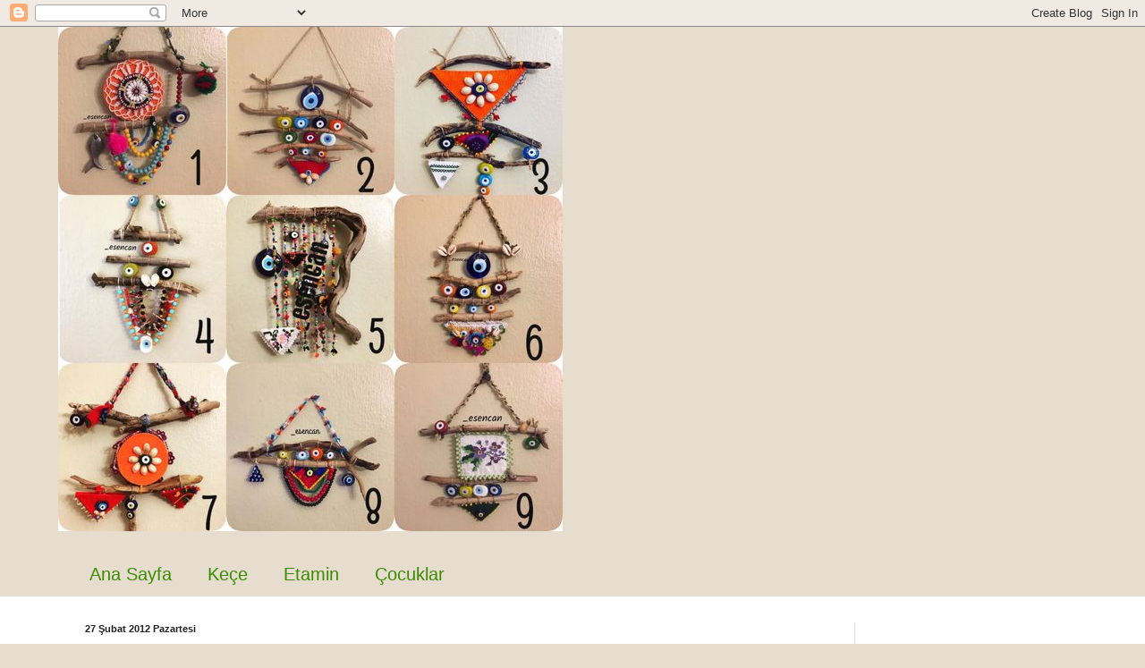

--- FILE ---
content_type: text/html; charset=UTF-8
request_url: http://www.hobicigeldihanim.com/2012/02/
body_size: 47050
content:
<!DOCTYPE html>
<html class='v2' dir='ltr' xmlns='http://www.w3.org/1999/xhtml' xmlns:b='http://www.google.com/2005/gml/b' xmlns:data='http://www.google.com/2005/gml/data' xmlns:expr='http://www.google.com/2005/gml/expr'>
<head>
<link href='https://www.blogger.com/static/v1/widgets/335934321-css_bundle_v2.css' rel='stylesheet' type='text/css'/>
<meta content='width=1100' name='viewport'/>
<meta content='text/html; charset=UTF-8' http-equiv='Content-Type'/>
<meta content='blogger' name='generator'/>
<link href='http://www.hobicigeldihanim.com/favicon.ico' rel='icon' type='image/x-icon'/>
<link href='http://www.hobicigeldihanim.com/2012/02/' rel='canonical'/>
<link rel="alternate" type="application/atom+xml" title="Esen Aktaş - Atom" href="http://www.hobicigeldihanim.com/feeds/posts/default" />
<link rel="alternate" type="application/rss+xml" title="Esen Aktaş - RSS" href="http://www.hobicigeldihanim.com/feeds/posts/default?alt=rss" />
<link rel="service.post" type="application/atom+xml" title="Esen Aktaş - Atom" href="https://www.blogger.com/feeds/7658755958477760780/posts/default" />
<!--Can't find substitution for tag [blog.ieCssRetrofitLinks]-->
<meta content='Etamin, keçe, çocuklar ve hayata dair komik bir blog' name='description'/>
<meta content='http://www.hobicigeldihanim.com/2012/02/' property='og:url'/>
<meta content='Esen Aktaş' property='og:title'/>
<meta content='Etamin, keçe, çocuklar ve hayata dair komik bir blog' property='og:description'/>
<title>Esen Aktaş: Şubat 2012</title>
<style id='page-skin-1' type='text/css'><!--
/*
-----------------------------------------------
Blogger Template Style
Name:     Simple
Designer: Blogger
URL:      www.blogger.com
----------------------------------------------- */
/* Content
----------------------------------------------- */
body {
font: normal normal 12px Arial, Tahoma, Helvetica, FreeSans, sans-serif;
color: #222222;
background: #e7ddcf none no-repeat scroll center center;
padding: 0 0 0 0;
background-attachment: scroll;
}
html body .content-outer {
min-width: 0;
max-width: 100%;
width: 100%;
}
h2 {
font-size: 22px;
}
a:link {
text-decoration:none;
color: #5fa323;
}
a:visited {
text-decoration:none;
color: #80a17c;
}
a:hover {
text-decoration:underline;
color: #91c25c;
}
.body-fauxcolumn-outer .fauxcolumn-inner {
background: transparent none repeat scroll top left;
_background-image: none;
}
.body-fauxcolumn-outer .cap-top {
position: absolute;
z-index: 1;
height: 400px;
width: 100%;
}
.body-fauxcolumn-outer .cap-top .cap-left {
width: 100%;
background: transparent none repeat-x scroll top left;
_background-image: none;
}
.content-outer {
-moz-box-shadow: 0 0 0 rgba(0, 0, 0, .15);
-webkit-box-shadow: 0 0 0 rgba(0, 0, 0, .15);
-goog-ms-box-shadow: 0 0 0 #333333;
box-shadow: 0 0 0 rgba(0, 0, 0, .15);
margin-bottom: 1px;
}
.content-inner {
padding: 0 0;
}
.main-outer, .footer-outer {
background-color: #ffffff;
}
/* Header
----------------------------------------------- */
.header-outer {
background: transparent none repeat-x scroll 0 -400px;
_background-image: none;
}
.Header h1 {
font: normal normal 70px Arial, Tahoma, Helvetica, FreeSans, sans-serif;
color: #5fa323;
text-shadow: 0 0 0 rgba(0, 0, 0, .2);
}
.Header h1 a {
color: #5fa323;
}
.Header .description {
font-size: 200%;
color: #444444;
}
.header-inner .Header .titlewrapper {
padding: 22px 30px;
}
.header-inner .Header .descriptionwrapper {
padding: 0 30px;
}
/* Tabs
----------------------------------------------- */
.tabs-inner .section:first-child {
border-top: 0 solid #dddddd;
}
.tabs-inner .section:first-child ul {
margin-top: -0;
border-top: 0 solid #dddddd;
border-left: 0 solid #dddddd;
border-right: 0 solid #dddddd;
}
.tabs-inner .widget ul {
background: transparent none repeat-x scroll 0 -800px;
_background-image: none;
border-bottom: 0 solid #dddddd;
margin-top: 0;
margin-left: -0;
margin-right: -0;
}
.tabs-inner .widget li a {
display: inline-block;
padding: .6em 1em;
font: normal normal 20px Arial, Tahoma, Helvetica, FreeSans, sans-serif;
color: #3b8b00;
border-left: 0 solid #ffffff;
border-right: 0 solid #dddddd;
}
.tabs-inner .widget li:first-child a {
border-left: none;
}
.tabs-inner .widget li.selected a, .tabs-inner .widget li a:hover {
color: #444444;
background-color: transparent;
text-decoration: none;
}
/* Columns
----------------------------------------------- */
.main-outer {
border-top: 1px solid #dddddd;
}
.fauxcolumn-left-outer .fauxcolumn-inner {
border-right: 1px solid #dddddd;
}
.fauxcolumn-right-outer .fauxcolumn-inner {
border-left: 1px solid #dddddd;
}
/* Headings
----------------------------------------------- */
div.widget > h2,
div.widget h2.title {
margin: 0 0 1em 0;
font: normal bold 11px Arial, Tahoma, Helvetica, FreeSans, sans-serif;
color: #000000;
}
/* Widgets
----------------------------------------------- */
.widget .zippy {
color: #999999;
text-shadow: 2px 2px 1px rgba(0, 0, 0, .1);
}
.widget .popular-posts ul {
list-style: none;
}
/* Posts
----------------------------------------------- */
h2.date-header {
font: normal bold 11px Arial, Tahoma, Helvetica, FreeSans, sans-serif;
}
.date-header span {
background-color: transparent;
color: #222222;
padding: inherit;
letter-spacing: inherit;
margin: inherit;
}
.main-inner {
padding-top: 30px;
padding-bottom: 30px;
}
.main-inner .column-center-inner {
padding: 0 15px;
}
.main-inner .column-center-inner .section {
margin: 0 15px;
}
.post {
margin: 0 0 25px 0;
}
h3.post-title, .comments h4 {
font: normal normal 22px Arial, Tahoma, Helvetica, FreeSans, sans-serif;
margin: .75em 0 0;
}
.post-body {
font-size: 110%;
line-height: 1.4;
position: relative;
}
.post-body img, .post-body .tr-caption-container, .Profile img, .Image img,
.BlogList .item-thumbnail img {
padding: 2px;
background: #ffffff;
border: 1px solid #eeeeee;
-moz-box-shadow: 1px 1px 5px rgba(0, 0, 0, .1);
-webkit-box-shadow: 1px 1px 5px rgba(0, 0, 0, .1);
box-shadow: 1px 1px 5px rgba(0, 0, 0, .1);
}
.post-body img, .post-body .tr-caption-container {
padding: 5px;
}
.post-body .tr-caption-container {
color: #222222;
}
.post-body .tr-caption-container img {
padding: 0;
background: transparent;
border: none;
-moz-box-shadow: 0 0 0 rgba(0, 0, 0, .1);
-webkit-box-shadow: 0 0 0 rgba(0, 0, 0, .1);
box-shadow: 0 0 0 rgba(0, 0, 0, .1);
}
.post-header {
margin: 0 0 1.5em;
line-height: 1.6;
font-size: 90%;
}
.post-footer {
margin: 20px -2px 0;
padding: 5px 10px;
color: #666666;
background-color: #f9f9f9;
border-bottom: 1px solid #eeeeee;
line-height: 1.6;
font-size: 90%;
}
#comments .comment-author {
padding-top: 1.5em;
border-top: 1px solid #dddddd;
background-position: 0 1.5em;
}
#comments .comment-author:first-child {
padding-top: 0;
border-top: none;
}
.avatar-image-container {
margin: .2em 0 0;
}
#comments .avatar-image-container img {
border: 1px solid #eeeeee;
}
/* Comments
----------------------------------------------- */
.comments .comments-content .icon.blog-author {
background-repeat: no-repeat;
background-image: url([data-uri]);
}
.comments .comments-content .loadmore a {
border-top: 1px solid #999999;
border-bottom: 1px solid #999999;
}
.comments .comment-thread.inline-thread {
background-color: #f9f9f9;
}
.comments .continue {
border-top: 2px solid #999999;
}
/* Accents
---------------------------------------------- */
.section-columns td.columns-cell {
border-left: 1px solid #dddddd;
}
.blog-pager {
background: transparent none no-repeat scroll top center;
}
.blog-pager-older-link, .home-link,
.blog-pager-newer-link {
background-color: #ffffff;
padding: 5px;
}
.footer-outer {
border-top: 0 dashed #bbbbbb;
}
/* Mobile
----------------------------------------------- */
body.mobile  {
background-size: auto;
}
.mobile .body-fauxcolumn-outer {
background: transparent none repeat scroll top left;
}
.mobile .body-fauxcolumn-outer .cap-top {
background-size: 100% auto;
}
.mobile .content-outer {
-webkit-box-shadow: 0 0 3px rgba(0, 0, 0, .15);
box-shadow: 0 0 3px rgba(0, 0, 0, .15);
}
.mobile .tabs-inner .widget ul {
margin-left: 0;
margin-right: 0;
}
.mobile .post {
margin: 0;
}
.mobile .main-inner .column-center-inner .section {
margin: 0;
}
.mobile .date-header span {
padding: 0.1em 10px;
margin: 0 -10px;
}
.mobile h3.post-title {
margin: 0;
}
.mobile .blog-pager {
background: transparent none no-repeat scroll top center;
}
.mobile .footer-outer {
border-top: none;
}
.mobile .main-inner, .mobile .footer-inner {
background-color: #ffffff;
}
.mobile-index-contents {
color: #222222;
}
.mobile-link-button {
background-color: #5fa323;
}
.mobile-link-button a:link, .mobile-link-button a:visited {
color: #ffffff;
}
.mobile .tabs-inner .section:first-child {
border-top: none;
}
.mobile .tabs-inner .PageList .widget-content {
background-color: transparent;
color: #444444;
border-top: 0 solid #dddddd;
border-bottom: 0 solid #dddddd;
}
.mobile .tabs-inner .PageList .widget-content .pagelist-arrow {
border-left: 1px solid #dddddd;
}

--></style>
<style id='template-skin-1' type='text/css'><!--
body {
min-width: 1150px;
}
.content-outer, .content-fauxcolumn-outer, .region-inner {
min-width: 1150px;
max-width: 1150px;
_width: 1150px;
}
.main-inner .columns {
padding-left: 0px;
padding-right: 260px;
}
.main-inner .fauxcolumn-center-outer {
left: 0px;
right: 260px;
/* IE6 does not respect left and right together */
_width: expression(this.parentNode.offsetWidth -
parseInt("0px") -
parseInt("260px") + 'px');
}
.main-inner .fauxcolumn-left-outer {
width: 0px;
}
.main-inner .fauxcolumn-right-outer {
width: 260px;
}
.main-inner .column-left-outer {
width: 0px;
right: 100%;
margin-left: -0px;
}
.main-inner .column-right-outer {
width: 260px;
margin-right: -260px;
}
#layout {
min-width: 0;
}
#layout .content-outer {
min-width: 0;
width: 800px;
}
#layout .region-inner {
min-width: 0;
width: auto;
}
--></style>
<link href='https://www.blogger.com/dyn-css/authorization.css?targetBlogID=7658755958477760780&amp;zx=bb345961-0894-410b-9cc4-063c1897536d' media='none' onload='if(media!=&#39;all&#39;)media=&#39;all&#39;' rel='stylesheet'/><noscript><link href='https://www.blogger.com/dyn-css/authorization.css?targetBlogID=7658755958477760780&amp;zx=bb345961-0894-410b-9cc4-063c1897536d' rel='stylesheet'/></noscript>
<meta name='google-adsense-platform-account' content='ca-host-pub-1556223355139109'/>
<meta name='google-adsense-platform-domain' content='blogspot.com'/>

<!-- data-ad-client=ca-pub-3792514323628852 -->

</head>
<body class='loading variant-wide'>
<div class='navbar section' id='navbar'><div class='widget Navbar' data-version='1' id='Navbar1'><script type="text/javascript">
    function setAttributeOnload(object, attribute, val) {
      if(window.addEventListener) {
        window.addEventListener('load',
          function(){ object[attribute] = val; }, false);
      } else {
        window.attachEvent('onload', function(){ object[attribute] = val; });
      }
    }
  </script>
<div id="navbar-iframe-container"></div>
<script type="text/javascript" src="https://apis.google.com/js/platform.js"></script>
<script type="text/javascript">
      gapi.load("gapi.iframes:gapi.iframes.style.bubble", function() {
        if (gapi.iframes && gapi.iframes.getContext) {
          gapi.iframes.getContext().openChild({
              url: 'https://www.blogger.com/navbar/7658755958477760780?origin\x3dhttp://www.hobicigeldihanim.com',
              where: document.getElementById("navbar-iframe-container"),
              id: "navbar-iframe"
          });
        }
      });
    </script><script type="text/javascript">
(function() {
var script = document.createElement('script');
script.type = 'text/javascript';
script.src = '//pagead2.googlesyndication.com/pagead/js/google_top_exp.js';
var head = document.getElementsByTagName('head')[0];
if (head) {
head.appendChild(script);
}})();
</script>
</div></div>
<div class='body-fauxcolumns'>
<div class='fauxcolumn-outer body-fauxcolumn-outer'>
<div class='cap-top'>
<div class='cap-left'></div>
<div class='cap-right'></div>
</div>
<div class='fauxborder-left'>
<div class='fauxborder-right'></div>
<div class='fauxcolumn-inner'>
</div>
</div>
<div class='cap-bottom'>
<div class='cap-left'></div>
<div class='cap-right'></div>
</div>
</div>
</div>
<div class='content'>
<div class='content-fauxcolumns'>
<div class='fauxcolumn-outer content-fauxcolumn-outer'>
<div class='cap-top'>
<div class='cap-left'></div>
<div class='cap-right'></div>
</div>
<div class='fauxborder-left'>
<div class='fauxborder-right'></div>
<div class='fauxcolumn-inner'>
</div>
</div>
<div class='cap-bottom'>
<div class='cap-left'></div>
<div class='cap-right'></div>
</div>
</div>
</div>
<div class='content-outer'>
<div class='content-cap-top cap-top'>
<div class='cap-left'></div>
<div class='cap-right'></div>
</div>
<div class='fauxborder-left content-fauxborder-left'>
<div class='fauxborder-right content-fauxborder-right'></div>
<div class='content-inner'>
<header>
<div class='header-outer'>
<div class='header-cap-top cap-top'>
<div class='cap-left'></div>
<div class='cap-right'></div>
</div>
<div class='fauxborder-left header-fauxborder-left'>
<div class='fauxborder-right header-fauxborder-right'></div>
<div class='region-inner header-inner'>
<div class='header section' id='header'><div class='widget Header' data-version='1' id='Header1'>
<div id='header-inner'>
<a href='http://www.hobicigeldihanim.com/' style='display: block'>
<img alt='Esen Aktaş' height='564px; ' id='Header1_headerimg' src='https://blogger.googleusercontent.com/img/b/R29vZ2xl/AVvXsEjyQUT5zUem__6vvd6zyNwndjeOhb22lZl0HtOnXx9LhOD8gUFI-O3TIczRrzaQtWx5FlD659iipAxzG5XR0aXJ0zqcirrZ1H9OAk4o-pSfB98W0ZPc5c7_Ggmq8yzqjlwOpZxgHBjWiO0/s1600/d493b30bc7823c3aa5cab33f0ed9ed2c.jpg' style='display: block' width='564px; '/>
</a>
<div class='descriptionwrapper'>
<p class='description'><span>
</span></p>
</div>
</div>
</div></div>
</div>
</div>
<div class='header-cap-bottom cap-bottom'>
<div class='cap-left'></div>
<div class='cap-right'></div>
</div>
</div>
</header>
<div class='tabs-outer'>
<div class='tabs-cap-top cap-top'>
<div class='cap-left'></div>
<div class='cap-right'></div>
</div>
<div class='fauxborder-left tabs-fauxborder-left'>
<div class='fauxborder-right tabs-fauxborder-right'></div>
<div class='region-inner tabs-inner'>
<div class='tabs section' id='crosscol'><div class='widget PageList' data-version='1' id='PageList1'>
<h2>Sayfalar</h2>
<div class='widget-content'>
<ul>
<li>
<a href='javascript:;'>Ana Sayfa</a>
</li>
<li>
<a href='http://www.hobicigeldihanim.com/search/label/Ke%C3%A7e'>Keçe</a>
</li>
<li>
<a href='http://www.hobicigeldihanim.com/search/label/etamin'>Etamin</a>
</li>
<li>
<a href='http://www.hobicigeldihanim.com/search/label/%C3%87ocuklar'>Çocuklar</a>
</li>
</ul>
<div class='clear'></div>
</div>
</div></div>
<div class='tabs no-items section' id='crosscol-overflow'></div>
</div>
</div>
<div class='tabs-cap-bottom cap-bottom'>
<div class='cap-left'></div>
<div class='cap-right'></div>
</div>
</div>
<div class='main-outer'>
<div class='main-cap-top cap-top'>
<div class='cap-left'></div>
<div class='cap-right'></div>
</div>
<div class='fauxborder-left main-fauxborder-left'>
<div class='fauxborder-right main-fauxborder-right'></div>
<div class='region-inner main-inner'>
<div class='columns fauxcolumns'>
<div class='fauxcolumn-outer fauxcolumn-center-outer'>
<div class='cap-top'>
<div class='cap-left'></div>
<div class='cap-right'></div>
</div>
<div class='fauxborder-left'>
<div class='fauxborder-right'></div>
<div class='fauxcolumn-inner'>
</div>
</div>
<div class='cap-bottom'>
<div class='cap-left'></div>
<div class='cap-right'></div>
</div>
</div>
<div class='fauxcolumn-outer fauxcolumn-left-outer'>
<div class='cap-top'>
<div class='cap-left'></div>
<div class='cap-right'></div>
</div>
<div class='fauxborder-left'>
<div class='fauxborder-right'></div>
<div class='fauxcolumn-inner'>
</div>
</div>
<div class='cap-bottom'>
<div class='cap-left'></div>
<div class='cap-right'></div>
</div>
</div>
<div class='fauxcolumn-outer fauxcolumn-right-outer'>
<div class='cap-top'>
<div class='cap-left'></div>
<div class='cap-right'></div>
</div>
<div class='fauxborder-left'>
<div class='fauxborder-right'></div>
<div class='fauxcolumn-inner'>
</div>
</div>
<div class='cap-bottom'>
<div class='cap-left'></div>
<div class='cap-right'></div>
</div>
</div>
<!-- corrects IE6 width calculation -->
<div class='columns-inner'>
<div class='column-center-outer'>
<div class='column-center-inner'>
<div class='main section' id='main'><div class='widget Blog' data-version='1' id='Blog1'>
<div class='blog-posts hfeed'>

          <div class="date-outer">
        
<h2 class='date-header'><span>27 Şubat 2012 Pazartesi</span></h2>

          <div class="date-posts">
        
<div class='post-outer'>
<div class='post hentry' itemprop='blogPost' itemscope='itemscope' itemtype='http://schema.org/BlogPosting'>
<meta content='https://blogger.googleusercontent.com/img/b/R29vZ2xl/AVvXsEjzTaQKud545SKYkp7RITK4cshL4TxOUqbtmzvPFQx1TSKoMX14mXlQDDYcXB5wHoyCQDvq4cY1sOTpOIL4z_3D_1uutSo_Cz2YIfZtkT35O3i5AWJNSqiqNoUiFGGifguz9m1-kdGeGBw/s400/25-26subat+004.jpg' itemprop='image_url'/>
<meta content='7658755958477760780' itemprop='blogId'/>
<meta content='528562771380508086' itemprop='postId'/>
<a name='528562771380508086'></a>
<h3 class='post-title entry-title' itemprop='name'>
<a href='http://www.hobicigeldihanim.com/2012/02/tamam-bitti-defettik-kalbimizin-ustune.html'>HAFTA SONU GEZMELERİ...</a>
</h3>
<div class='post-header'>
<div class='post-header-line-1'></div>
</div>
<div class='post-body entry-content' id='post-body-528562771380508086' itemprop='articleBody'>
<span style="font-size: large;">Tamam, bitti, defettik kalbimizin üstüne çöreklenen <a href="http://esen-can.blogspot.com/2012/02/yazmamali-anlatmamali.html" target="_blank">fili</a>, gitti, hem de taaaaa Afrika'ya ;) Şimdi hayata dönme zamanı, bir sonraki krize kadar (dilerim çooook uzun bi zaman sonra) başka başka şeylerden konuşalım ama ben anlatayım, paylaşayım siz sadece dinleyin olur mu, sakın yorum yazayım demeyin, cızzzzz..... Çok kızıyorum ben yorumlara, dinleyin sadece ;) (Ya yazın azcık yaaa, nolur, face yerine şuraya yazın işte, altta desin ki, 100 yorum mesela :)))))</span><br />
<br />
<span style="font-size: large;">Hafta sonu çoook yoğun geçti, cumartesi kızımın anaokulundan kankası Sena'yı görmeye gittik ailecek, yemek yedik birlikte, çok güzel vakit geçirdik, &nbsp;gece geç döndük... </span><br />
<span style="font-size: large;">Nehir Sena'yı çok özlüyo, sömestr için söz vermiştim ama alçak bilek sözümü tutmama engel oldu, kısmet geçen cumartesiyeymiş.&nbsp;</span><br />
<span style="font-size: large;">Sömestr tatilinde tutamadığım sözlerden biri de Nehir'in&nbsp;kulağını deldirme sözüydü ama en kısa zamanda halledicez onu da, Nehir hanım her gün tekrar tekrar soruyo, "Ne zaman deldiricez kulağımı&nbsp;anne, Şimal'e her gün, yarın deldiricem diyorum ama olmuyo"&nbsp; diyo...</span><br />
<br />
<table align="center" cellpadding="0" cellspacing="0" class="tr-caption-container" style="margin-left: auto; margin-right: auto; text-align: center;"><tbody>
<tr><td style="text-align: center;"><a href="https://blogger.googleusercontent.com/img/b/R29vZ2xl/AVvXsEjzTaQKud545SKYkp7RITK4cshL4TxOUqbtmzvPFQx1TSKoMX14mXlQDDYcXB5wHoyCQDvq4cY1sOTpOIL4z_3D_1uutSo_Cz2YIfZtkT35O3i5AWJNSqiqNoUiFGGifguz9m1-kdGeGBw/s1600/25-26subat+004.jpg" imageanchor="1" style="margin-left: auto; margin-right: auto;"><img border="0" height="300" src="https://blogger.googleusercontent.com/img/b/R29vZ2xl/AVvXsEjzTaQKud545SKYkp7RITK4cshL4TxOUqbtmzvPFQx1TSKoMX14mXlQDDYcXB5wHoyCQDvq4cY1sOTpOIL4z_3D_1uutSo_Cz2YIfZtkT35O3i5AWJNSqiqNoUiFGGifguz9m1-kdGeGBw/s400/25-26subat+004.jpg" width="400" /></a></td></tr>
<tr><td class="tr-caption" style="text-align: center;"></td></tr>
</tbody></table><br />
<table align="center" cellpadding="0" cellspacing="0" class="tr-caption-container" style="margin-left: auto; margin-right: auto; text-align: center;"><tbody>
<tr><td style="text-align: center;"><a href="https://blogger.googleusercontent.com/img/b/R29vZ2xl/AVvXsEjyrhtiP71anXFc0ZGkm3KmGaZ1oiRDB-O_WHvrhX-DgeMXjZ85JMhGeXF0BCXFjrjSGw2Sjs2wo55_kAdIXqAjkxuNHuWaB7e8XvvA4W3roxkeKoFGzY489FmoZ9kAzNAtrfIFl0MksNc/s1600/25-26subat+009.jpg" imageanchor="1" style="margin-left: auto; margin-right: auto;"><img border="0" height="300" src="https://blogger.googleusercontent.com/img/b/R29vZ2xl/AVvXsEjyrhtiP71anXFc0ZGkm3KmGaZ1oiRDB-O_WHvrhX-DgeMXjZ85JMhGeXF0BCXFjrjSGw2Sjs2wo55_kAdIXqAjkxuNHuWaB7e8XvvA4W3roxkeKoFGzY489FmoZ9kAzNAtrfIFl0MksNc/s400/25-26subat+009.jpg" width="400" /></a></td></tr>
<tr><td class="tr-caption" style="text-align: center;">Nehir'in saçları kesildi tatilde, kısacık artık ama bence çook yakıştı kızıma...</td></tr>
</tbody></table><div class="separator" style="clear: both; text-align: center;"></div><span style="font-size: large;">Kızlar düzgün poz vermediler hiç, bunlar yakalayabildiklerim, Ali Deniz de ağzına tıktığı&nbsp;oyuncağı çıkarmayı reddedince, pek de güzel fotoğraflar çekemedim....</span><br />
<br />
<span style="font-size: large;">Pazar günü Geleneksel Altın Günü için Emel'de toplandık, çocuğunu kapan geldi, Nehir ve İpek arasında son anda çıkan büyük krizi iyi yönetemedik galiba :)))))) kıyametler koptu evde. Nehir'in pek kıymetli kraliçe tacını vermemesi&nbsp;yüzünden İpek kuzum çok ağladı... Tez zamanda aynısını bulup, bir dahaki güne yetiştirmeli İpeğe... </span><br />
<br />
<div class="separator" style="clear: both; text-align: center;"><a href="https://blogger.googleusercontent.com/img/b/R29vZ2xl/AVvXsEjYDwiyVHdAmY6KXqz8rvn5JHFAC_ZzgN8zZXeCW8AyKx1ab0aCQ3o_nOwg4tQo3rdZge0ASizj4IrlFDYDcmk8IIfHGAHm7eWdVQUEIhdW2H5rU-E5CvJNDkEUpEsIWMnOSyOkIJlXa6I/s1600/25-26subat+015.jpg" imageanchor="1" style="margin-left: 1em; margin-right: 1em;"><img border="0" height="300" src="https://blogger.googleusercontent.com/img/b/R29vZ2xl/AVvXsEjYDwiyVHdAmY6KXqz8rvn5JHFAC_ZzgN8zZXeCW8AyKx1ab0aCQ3o_nOwg4tQo3rdZge0ASizj4IrlFDYDcmk8IIfHGAHm7eWdVQUEIhdW2H5rU-E5CvJNDkEUpEsIWMnOSyOkIJlXa6I/s400/25-26subat+015.jpg" width="400" /></a></div><br />
<br />
<table align="center" cellpadding="0" cellspacing="0" class="tr-caption-container" style="margin-left: auto; margin-right: auto; text-align: center;"><tbody>
<tr><td style="text-align: center;"><a href="https://blogger.googleusercontent.com/img/b/R29vZ2xl/AVvXsEjgPfuVv6KH7nExt3XGdkpZqKFROXu_BYQ78QspYcbLWZTgX_xV_TIuHrXVkF6r2C4AHBLVt3-Rv07QQQ3b-0G-tRn5eToyz4_z35s56GLFsbI8hrn_wcECE4PiTheauWwqLWs_nYQGHnQ/s1600/25-26subat+017.jpg" imageanchor="1" style="margin-left: auto; margin-right: auto;"><img border="0" height="300" src="https://blogger.googleusercontent.com/img/b/R29vZ2xl/AVvXsEjgPfuVv6KH7nExt3XGdkpZqKFROXu_BYQ78QspYcbLWZTgX_xV_TIuHrXVkF6r2C4AHBLVt3-Rv07QQQ3b-0G-tRn5eToyz4_z35s56GLFsbI8hrn_wcECE4PiTheauWwqLWs_nYQGHnQ/s400/25-26subat+017.jpg" width="400" /></a></td></tr>
<tr><td class="tr-caption" style="text-align: center;">Sevim'le Çınar, Nurcan'la Nehir, Esen,&nbsp;Emel'le Ali Deniz, İpek'le Şebnem</td></tr>
</tbody></table><div class="separator" style="clear: both; text-align: center;"></div><span style="font-size: large;">&nbsp;Emel'in güzelim krem rengi koltuğuna, elimin tersiyle çarptığım Nurcan'ın kahvesini döküverdim istemeden, hem koltuğa hem yastığa geldi, anlamadım yahu, bir damlacık fincandan o kadar&nbsp;kahve nasıl çıktı. Kahve döküldüğü anda film koptu Nurcan'la bende, donduk kaldık ikimiz de, sonra&nbsp;Emel'e baktık doğal olarak, canım arkadaşım, koslasıyla bir güzel temizledi, leke meke kalmadı :)) Biz çıkarken elimdeki telefonu tutsunlar&nbsp;diye kızlardan birine &nbsp;vermiştim kapıda,&nbsp;ammaaa işim bitince almamışım, indim aşağı çocuklarla, arabaya binince anladım unuttuğumu, çaldırdık telefonu, yukarda! Tekrar çıktım ama bu arada İpek kusmuş ağlamaktan, Emel de yazık halaaa elinde kosla ve leğen,&nbsp;telefonu indiren &nbsp;Nurcan anlattı bunları merdivende, koptuk gülmekten, sonra&nbsp; yukardan Emel'in kahkahası, "Eseeeeennnn, bekle geliyorum, bak halime, halaa, siliyorum :)))" Kaçar mı bu fırsat, işte bu da o anın tarihe düşülen fotoğrafı :)))</span><br />
<br />
<span style="font-size: large;">&#65279;</span><br />
<table align="center" cellpadding="0" cellspacing="0" class="tr-caption-container" style="margin-left: auto; margin-right: auto; text-align: center;"><tbody>
<tr><td style="text-align: center;"><a href="https://blogger.googleusercontent.com/img/b/R29vZ2xl/AVvXsEhTzI_T2bJYgKX35G6kukS9VAQTD-MNeNuzXu_iiEXbHcFveDzX0LGylGNc1e_XHvD7LdRIX2SuN8y41VfH4QL8v0cVrgXM5mThyphenhyphenlerO4VqLczvuE0Md_XWUxZlN6c7b47esxtbUUJ4F6s/s1600/25-26subat+018.jpg" imageanchor="1" style="margin-left: auto; margin-right: auto;"><span style="font-size: large;"><img border="0" height="300" src="https://blogger.googleusercontent.com/img/b/R29vZ2xl/AVvXsEhTzI_T2bJYgKX35G6kukS9VAQTD-MNeNuzXu_iiEXbHcFveDzX0LGylGNc1e_XHvD7LdRIX2SuN8y41VfH4QL8v0cVrgXM5mThyphenhyphenlerO4VqLczvuE0Md_XWUxZlN6c7b47esxtbUUJ4F6s/s400/25-26subat+018.jpg" width="400" /></span></a></td></tr>
<tr><td class="tr-caption" style="text-align: center;"><span style="font-size: large;">Emelllll, yazık sanaaa :))</span></td></tr>
</tbody></table><br />
<span style="font-size: large;">Neşemiz bol olsun kızlar...</span>
<div style='clear: both;'></div>
</div>
<div class='post-footer'>
<div class='post-footer-line post-footer-line-1'><span class='post-author vcard'>
Gönderen
<span class='fn' itemprop='author' itemscope='itemscope' itemtype='http://schema.org/Person'>
<meta content='https://www.blogger.com/profile/11104929964391860465' itemprop='url'/>
<a class='g-profile' href='https://www.blogger.com/profile/11104929964391860465' rel='author' title='author profile'>
<span itemprop='name'>Esen Can</span>
</a>
</span>
</span>
<span class='post-timestamp'>
zaman:
<meta content='http://www.hobicigeldihanim.com/2012/02/tamam-bitti-defettik-kalbimizin-ustune.html' itemprop='url'/>
<a class='timestamp-link' href='http://www.hobicigeldihanim.com/2012/02/tamam-bitti-defettik-kalbimizin-ustune.html' rel='bookmark' title='permanent link'><abbr class='published' itemprop='datePublished' title='2012-02-27T06:07:00-08:00'>2/27/2012</abbr></a>
</span>
<span class='post-comment-link'>
<a class='comment-link' href='http://www.hobicigeldihanim.com/2012/02/tamam-bitti-defettik-kalbimizin-ustune.html#comment-form' onclick=''>
2 yorum:
  </a>
</span>
<span class='post-icons'>
<span class='item-control blog-admin pid-463266288'>
<a href='https://www.blogger.com/post-edit.g?blogID=7658755958477760780&postID=528562771380508086&from=pencil' title='Kaydı Düzenle'>
<img alt='' class='icon-action' height='18' src='https://resources.blogblog.com/img/icon18_edit_allbkg.gif' width='18'/>
</a>
</span>
</span>
<div class='post-share-buttons goog-inline-block'>
<a class='goog-inline-block share-button sb-email' href='https://www.blogger.com/share-post.g?blogID=7658755958477760780&postID=528562771380508086&target=email' target='_blank' title='Bunu E-postayla Gönder'><span class='share-button-link-text'>Bunu E-postayla Gönder</span></a><a class='goog-inline-block share-button sb-blog' href='https://www.blogger.com/share-post.g?blogID=7658755958477760780&postID=528562771380508086&target=blog' onclick='window.open(this.href, "_blank", "height=270,width=475"); return false;' target='_blank' title='BlogThis!'><span class='share-button-link-text'>BlogThis!</span></a><a class='goog-inline-block share-button sb-twitter' href='https://www.blogger.com/share-post.g?blogID=7658755958477760780&postID=528562771380508086&target=twitter' target='_blank' title='X&#39;te paylaş'><span class='share-button-link-text'>X'te paylaş</span></a><a class='goog-inline-block share-button sb-facebook' href='https://www.blogger.com/share-post.g?blogID=7658755958477760780&postID=528562771380508086&target=facebook' onclick='window.open(this.href, "_blank", "height=430,width=640"); return false;' target='_blank' title='Facebook&#39;ta Paylaş'><span class='share-button-link-text'>Facebook'ta Paylaş</span></a><a class='goog-inline-block share-button sb-pinterest' href='https://www.blogger.com/share-post.g?blogID=7658755958477760780&postID=528562771380508086&target=pinterest' target='_blank' title='Pinterest&#39;te Paylaş'><span class='share-button-link-text'>Pinterest'te Paylaş</span></a>
</div>
</div>
<div class='post-footer-line post-footer-line-2'></div>
<div class='post-footer-line post-footer-line-3'></div>
</div>
</div>
</div>
<div class='inline-ad'>
<script type="text/javascript">
    google_ad_client = "ca-pub-3792514323628852";
    google_ad_host = "ca-host-pub-1556223355139109";
    google_ad_host_channel = "L0007";
    google_ad_slot = "3143764518";
    google_ad_width = 300;
    google_ad_height = 250;
</script>
<!-- esen-can_main_Blog1_300x250_as -->
<script type="text/javascript"
src="//pagead2.googlesyndication.com/pagead/show_ads.js">
</script>
</div>

          </div></div>
        

          <div class="date-outer">
        
<h2 class='date-header'><span>23 Şubat 2012 Perşembe</span></h2>

          <div class="date-posts">
        
<div class='post-outer'>
<div class='post hentry' itemprop='blogPost' itemscope='itemscope' itemtype='http://schema.org/BlogPosting'>
<meta content='https://blogger.googleusercontent.com/img/b/R29vZ2xl/AVvXsEi2-B5v8MmCfc2sJmNtXQ7SWzXtrBNcp3z0SGl3mO614U3-IngfUwwipsHWmT1dzVaba1AVetQ-Qt-PEQD8QukUY5dEusznhzQFuNZFBhHRlDkQ_Jbc5oRx32diza_nEutUiCDNIFziioM/s400/imagesCAVLUPFY.jpg' itemprop='image_url'/>
<meta content='7658755958477760780' itemprop='blogId'/>
<meta content='8143892581309465509' itemprop='postId'/>
<a name='8143892581309465509'></a>
<h3 class='post-title entry-title' itemprop='name'>
<a href='http://www.hobicigeldihanim.com/2012/02/yazmamali-anlatmamali.html'>YAZMA(MA)LI, ANLATMA(MA)LI...</a>
</h3>
<div class='post-header'>
<div class='post-header-line-1'></div>
</div>
<div class='post-body entry-content' id='post-body-8143892581309465509' itemprop='articleBody'>
<span style="font-size: large;">Anlat(ma)malı, yaz(ma)malı, en iyisi suya söylemeli, hem kimin ne faydası olur ki, kim kaldırabilir kalbimin üstüne&nbsp;oturan bu koca fili,&nbsp;kaldırmayı bırak, oynatamaz bile kimse yerinden, çöreklendi kaldı...</span><br />
<br />
<div class="separator" style="clear: both; text-align: center;">
<a href="https://blogger.googleusercontent.com/img/b/R29vZ2xl/AVvXsEi2-B5v8MmCfc2sJmNtXQ7SWzXtrBNcp3z0SGl3mO614U3-IngfUwwipsHWmT1dzVaba1AVetQ-Qt-PEQD8QukUY5dEusznhzQFuNZFBhHRlDkQ_Jbc5oRx32diza_nEutUiCDNIFziioM/s1600/imagesCAVLUPFY.jpg" imageanchor="1" style="margin-left: 1em; margin-right: 1em;"><img border="0" height="299" src="https://blogger.googleusercontent.com/img/b/R29vZ2xl/AVvXsEi2-B5v8MmCfc2sJmNtXQ7SWzXtrBNcp3z0SGl3mO614U3-IngfUwwipsHWmT1dzVaba1AVetQ-Qt-PEQD8QukUY5dEusznhzQFuNZFBhHRlDkQ_Jbc5oRx32diza_nEutUiCDNIFziioM/s400/imagesCAVLUPFY.jpg" width="400" /></a></div>
<br />
<span style="font-size: large;">Derler ki, "İnsan insanın zehrini alır" ama....</span><br />
<span style="font-size: large;">Benim derdimin dermanı yine bende, bakmayın dermanım yok şimdi&nbsp; çözmeye ama eninde sonunda mutlaka bende. En iyisi akşam eve gitmeli, herkes yattıktan sonra derdimi akan suya söylemeli, hem söylemeli hem ağlamalı ki, akan suyla birlikte gitsin kederim...</span><br />
<span style="font-size: large;">Dilerim gitsin, gitmezse fena....</span>
<div style='clear: both;'></div>
</div>
<div class='post-footer'>
<div class='post-footer-line post-footer-line-1'><span class='post-author vcard'>
Gönderen
<span class='fn' itemprop='author' itemscope='itemscope' itemtype='http://schema.org/Person'>
<meta content='https://www.blogger.com/profile/11104929964391860465' itemprop='url'/>
<a class='g-profile' href='https://www.blogger.com/profile/11104929964391860465' rel='author' title='author profile'>
<span itemprop='name'>Esen Can</span>
</a>
</span>
</span>
<span class='post-timestamp'>
zaman:
<meta content='http://www.hobicigeldihanim.com/2012/02/yazmamali-anlatmamali.html' itemprop='url'/>
<a class='timestamp-link' href='http://www.hobicigeldihanim.com/2012/02/yazmamali-anlatmamali.html' rel='bookmark' title='permanent link'><abbr class='published' itemprop='datePublished' title='2012-02-23T05:32:00-08:00'>2/23/2012</abbr></a>
</span>
<span class='post-comment-link'>
<a class='comment-link' href='http://www.hobicigeldihanim.com/2012/02/yazmamali-anlatmamali.html#comment-form' onclick=''>
Hiç yorum yok:
  </a>
</span>
<span class='post-icons'>
<span class='item-control blog-admin pid-463266288'>
<a href='https://www.blogger.com/post-edit.g?blogID=7658755958477760780&postID=8143892581309465509&from=pencil' title='Kaydı Düzenle'>
<img alt='' class='icon-action' height='18' src='https://resources.blogblog.com/img/icon18_edit_allbkg.gif' width='18'/>
</a>
</span>
</span>
<div class='post-share-buttons goog-inline-block'>
<a class='goog-inline-block share-button sb-email' href='https://www.blogger.com/share-post.g?blogID=7658755958477760780&postID=8143892581309465509&target=email' target='_blank' title='Bunu E-postayla Gönder'><span class='share-button-link-text'>Bunu E-postayla Gönder</span></a><a class='goog-inline-block share-button sb-blog' href='https://www.blogger.com/share-post.g?blogID=7658755958477760780&postID=8143892581309465509&target=blog' onclick='window.open(this.href, "_blank", "height=270,width=475"); return false;' target='_blank' title='BlogThis!'><span class='share-button-link-text'>BlogThis!</span></a><a class='goog-inline-block share-button sb-twitter' href='https://www.blogger.com/share-post.g?blogID=7658755958477760780&postID=8143892581309465509&target=twitter' target='_blank' title='X&#39;te paylaş'><span class='share-button-link-text'>X'te paylaş</span></a><a class='goog-inline-block share-button sb-facebook' href='https://www.blogger.com/share-post.g?blogID=7658755958477760780&postID=8143892581309465509&target=facebook' onclick='window.open(this.href, "_blank", "height=430,width=640"); return false;' target='_blank' title='Facebook&#39;ta Paylaş'><span class='share-button-link-text'>Facebook'ta Paylaş</span></a><a class='goog-inline-block share-button sb-pinterest' href='https://www.blogger.com/share-post.g?blogID=7658755958477760780&postID=8143892581309465509&target=pinterest' target='_blank' title='Pinterest&#39;te Paylaş'><span class='share-button-link-text'>Pinterest'te Paylaş</span></a>
</div>
</div>
<div class='post-footer-line post-footer-line-2'></div>
<div class='post-footer-line post-footer-line-3'></div>
</div>
</div>
</div>
<div class='inline-ad'>
<script type="text/javascript">
    google_ad_client = "ca-pub-3792514323628852";
    google_ad_host = "ca-host-pub-1556223355139109";
    google_ad_host_channel = "L0007";
    google_ad_slot = "3143764518";
    google_ad_width = 300;
    google_ad_height = 250;
</script>
<!-- esen-can_main_Blog1_300x250_as -->
<script type="text/javascript"
src="//pagead2.googlesyndication.com/pagead/show_ads.js">
</script>
</div>

          </div></div>
        

          <div class="date-outer">
        
<h2 class='date-header'><span>21 Şubat 2012 Salı</span></h2>

          <div class="date-posts">
        
<div class='post-outer'>
<div class='post hentry' itemprop='blogPost' itemscope='itemscope' itemtype='http://schema.org/BlogPosting'>
<meta content='https://blogger.googleusercontent.com/img/b/R29vZ2xl/AVvXsEgF00uVQmJ8X9U5YxlpZyWx6oDLJynEvfSnvh233h0c3CkawVMJFBLZqtYbN3ncSLc3JF5Bm06cJHeAVYWSXb8Wya351XaSHMl0Wgy_Ijcp5Ta9kWH94s7xvCGUrIXTA8a1C9wGN8fTPP8/s400/47071_445744492607_721717607_5163111_39960_n.jpg' itemprop='image_url'/>
<meta content='7658755958477760780' itemprop='blogId'/>
<meta content='7655699394374027860' itemprop='postId'/>
<a name='7655699394374027860'></a>
<h3 class='post-title entry-title' itemprop='name'>
<a href='http://www.hobicigeldihanim.com/2012/02/ali-denizce.html'>ALİ DENİZ'CE</a>
</h3>
<div class='post-header'>
<div class='post-header-line-1'></div>
</div>
<div class='post-body entry-content' id='post-body-7655699394374027860' itemprop='articleBody'>
<div class="separator" style="clear: both; text-align: center;">
<a href="https://blogger.googleusercontent.com/img/b/R29vZ2xl/AVvXsEgF00uVQmJ8X9U5YxlpZyWx6oDLJynEvfSnvh233h0c3CkawVMJFBLZqtYbN3ncSLc3JF5Bm06cJHeAVYWSXb8Wya351XaSHMl0Wgy_Ijcp5Ta9kWH94s7xvCGUrIXTA8a1C9wGN8fTPP8/s1600/47071_445744492607_721717607_5163111_39960_n.jpg" imageanchor="1" style="margin-left: 1em; margin-right: 1em;"><img border="0" height="400" src="https://blogger.googleusercontent.com/img/b/R29vZ2xl/AVvXsEgF00uVQmJ8X9U5YxlpZyWx6oDLJynEvfSnvh233h0c3CkawVMJFBLZqtYbN3ncSLc3JF5Bm06cJHeAVYWSXb8Wya351XaSHMl0Wgy_Ijcp5Ta9kWH94s7xvCGUrIXTA8a1C9wGN8fTPP8/s400/47071_445744492607_721717607_5163111_39960_n.jpg" width="266" /></a></div>
<br />
<br />
<br />
<span style="color: #b45f06; font-size: large;">- Ali Deniz olmaz dedim sana, olmaz oğlum, hep ablanın abur cubur çekmecesinde aklın, orda sana göre bişey yok...</span><br />
<span style="color: #b45f06; font-size: large;">- IIIIIIIIHHHHHHH Çıkar beni anne tezgahın üstüne, oturt, bakayım bi, göreyim&nbsp;kendi gözlerimle...</span><br />
<span style="color: #b45f06; font-size: large;">- Tamam otur hadi, düşme ama, kıpırdama, bak bakalım, tamam vericem ama sakızların&nbsp;hepsini birden&nbsp;alıyosun&nbsp;ağzına, sonra da tükürüyosun halının ortasına, bi de gösteriyosun utanmadan&nbsp;tükürdüğün&nbsp;yeri...</span><br />
<span style="color: #b45f06; font-size: large;">(Düştü bi keresinde tezgahtan bulaşık makinasının açık kapağına, şaşırdı biraz ama ağlamadı, bişey olmadı yani&nbsp;:)) alıştı artık tezgahta oturmaya düşmüyo, öğrendi, tecrübe edindi çocuğum...</span><br />
<br />
<span style="color: #783f04; font-size: large;">- Eh, Eh, EEEEEEHHH, kapının&nbsp;zili&nbsp;aşağıdan çalınca, Ali Deniz gelene sesleniyo, bu Baba demek, Abla demek, Anne demek...</span><br />
<br />
<span style="font-size: large;">- Ali Deniz'i sallıyorum yatağında, sonra uyudu diye bırakıyorum, dikiliyo ayağa, bana&nbsp;"uyumadım anne, böyle böyle salla beni" diye,&nbsp;yatağını sallıyo :))</span><br />
<br />
<span style="color: #134f5c; font-size: large;">- IIhhhhh, ıhhhhhhh sesleri eşliğinde kaldırıyo beni oturduğum yerden, banyoya götürüyo, diş fırçasını gösteriyo, veriyorum ama yetmez Ihhh ıhhhhhhh sesleriyle bu sefer diş macununu gösteriyo, sürünce fırçaya rahatlıyo, fırçalıyo dişini 2 saniye kadar&nbsp;ve o &nbsp;bücür boyuyla, lavaboya yetişemeden ablasından gördüğünü aynen tekrarlıyo,&nbsp; tükürüp duruyo :))))</span><br />
<table align="center" cellpadding="0" cellspacing="0" class="tr-caption-container" style="margin-left: auto; margin-right: auto; text-align: center;"><tbody>
<tr><td style="text-align: center;"><a href="https://blogger.googleusercontent.com/img/b/R29vZ2xl/AVvXsEhym06XmrpFY9fvMYQsD5QuH3_CP68Yui2RjAUX6FGR5ZnZqFp-o7JjcB4xqwhvTC9hZcChilVluHTiyREut7Fz_qnnNBuJCTZm_PsdkGfUIQ602kyqyILJmjiekZVpEsXlpkRvJFfW8AY/s1600/albumocak9+018.jpg" imageanchor="1" style="margin-left: auto; margin-right: auto;"><img border="0" height="400" src="https://blogger.googleusercontent.com/img/b/R29vZ2xl/AVvXsEhym06XmrpFY9fvMYQsD5QuH3_CP68Yui2RjAUX6FGR5ZnZqFp-o7JjcB4xqwhvTC9hZcChilVluHTiyREut7Fz_qnnNBuJCTZm_PsdkGfUIQ602kyqyILJmjiekZVpEsXlpkRvJFfW8AY/s400/albumocak9+018.jpg" width="300" /></a></td></tr>
<tr><td class="tr-caption" style="text-align: center;">Ha gayret...</td></tr>
</tbody></table>
<br />
<table align="center" cellpadding="0" cellspacing="0" class="tr-caption-container" style="margin-left: auto; margin-right: auto; text-align: center;"><tbody>
<tr><td style="text-align: center;"><a href="https://blogger.googleusercontent.com/img/b/R29vZ2xl/AVvXsEjX_jQYqCaXwXpAq-B-TcW7Pv2Il-H-kOAXYQAZwrfmBBVRrsYkXwhsoASrHB-5aJROm8jMccANXH3f0qKi-CfIMwqQ4w3nOukHjlqsPG5Q8Z1D235T5IFtzXx24AZZihs0JysBpVWG-yQ/s1600/albumocak9+020.jpg" imageanchor="1" style="margin-left: auto; margin-right: auto;"><img border="0" height="300" src="https://blogger.googleusercontent.com/img/b/R29vZ2xl/AVvXsEjX_jQYqCaXwXpAq-B-TcW7Pv2Il-H-kOAXYQAZwrfmBBVRrsYkXwhsoASrHB-5aJROm8jMccANXH3f0qKi-CfIMwqQ4w3nOukHjlqsPG5Q8Z1D235T5IFtzXx24AZZihs0JysBpVWG-yQ/s400/albumocak9+020.jpg" width="400" /></a></td></tr>
<tr><td class="tr-caption" style="text-align: center;">Allah allahhh, bu rapunzel makası da ne ilginçmiş yahu...<br />
<br /></td></tr>
</tbody></table>
<span style="color: #4c1130; font-size: large;">- &nbsp;Şekil A da görüldüğü gibi ablasının odasındaki dolabı karıştırmaya bayılıyo, sandalyeden tırmanıyo oraya ama arkasını dönüp, sandalyeyi yanaştır da diyo, Ihh, IIIIIIIIhhhhh sesleriyle, eliyle de göstererek, biraz yaklaştırmak yetmiyo uyanık tilkiye, biraz daha yaklaştır anne, kolay ineyim diyo... </span><br />
<br />
<span style="color: #20124d; font-size: large;">- Halil sakallı hep, arada traş olunca, kapıdan girdiğinde Ali Deniz'in yüzünü görmek lazım, korku, endişe, "Nerden çıktı bu adam", "Hay Allah ses aynı ama bu babam değil" diyo içinden&nbsp;sanırım ;) Yan yan bakıp babasına bi sarılması var bana, , gülsem mi ağlasam mı şaşırıyorum :))</span><br />
<br />
<span style="color: #783f04; font-size: large;">- Nehir'in herşeyine ortak, bıktı artık çocuk elindeki herşeyi Ali Deniz'in istemesinden, ablası kıskanıyo da biraz biraz... Geçen gün, Nehir "Anne beni ayağında sallasana" "Tamam kızım, gel bakalım" ama nerdeee bücür yetişti tabii, ablasını itmeler, ağlamalar, koptu kıyamet, Nehir ayağımda, Ali Deniz savaşta, Nehir de ağlaya ağlaya "Anne yaaa, beni salla, bundan hayır yok diyorum sana" :))) </span><br />
<br />
<span style="color: #783f04; font-size: large;">- Bazen de Ali Deniz'i fırçalarken yakalıyorum Nehir"i, avaz avaz "Ali Deniz bana saygı duymak zorundasın, ben senin ablanım tamam mı, sen yokken ben vardım, çok kızıyorum sana" Ali Deniz de bu fırçaya karşılık sırıtıp duruyo :)))))</span><br />
<br />
<span style="color: #20124d; font-size: large;">- Evet, tahmin ettiğiniz gibi henüz mama ve baba dan başka bişey demiyo oğlum, bazen NNNNNNNE diyo ama anne mi diyo emin değilim, tekrarlasın diye "Anne de oğlum" dedikçe de "Baaaaa" deyip şımarıyo :)))&nbsp; </span><br />
<br />
<span style="color: #20124d; font-size: large;">Ali Deniz'le birlikte şunu öğrendik ki, konuşmadan da her dert anlatılır, iletişim kurulurmuş... </span><br />
<br />
<div style='clear: both;'></div>
</div>
<div class='post-footer'>
<div class='post-footer-line post-footer-line-1'><span class='post-author vcard'>
Gönderen
<span class='fn' itemprop='author' itemscope='itemscope' itemtype='http://schema.org/Person'>
<meta content='https://www.blogger.com/profile/11104929964391860465' itemprop='url'/>
<a class='g-profile' href='https://www.blogger.com/profile/11104929964391860465' rel='author' title='author profile'>
<span itemprop='name'>Esen Can</span>
</a>
</span>
</span>
<span class='post-timestamp'>
zaman:
<meta content='http://www.hobicigeldihanim.com/2012/02/ali-denizce.html' itemprop='url'/>
<a class='timestamp-link' href='http://www.hobicigeldihanim.com/2012/02/ali-denizce.html' rel='bookmark' title='permanent link'><abbr class='published' itemprop='datePublished' title='2012-02-21T02:47:00-08:00'>2/21/2012</abbr></a>
</span>
<span class='post-comment-link'>
<a class='comment-link' href='http://www.hobicigeldihanim.com/2012/02/ali-denizce.html#comment-form' onclick=''>
Hiç yorum yok:
  </a>
</span>
<span class='post-icons'>
<span class='item-control blog-admin pid-463266288'>
<a href='https://www.blogger.com/post-edit.g?blogID=7658755958477760780&postID=7655699394374027860&from=pencil' title='Kaydı Düzenle'>
<img alt='' class='icon-action' height='18' src='https://resources.blogblog.com/img/icon18_edit_allbkg.gif' width='18'/>
</a>
</span>
</span>
<div class='post-share-buttons goog-inline-block'>
<a class='goog-inline-block share-button sb-email' href='https://www.blogger.com/share-post.g?blogID=7658755958477760780&postID=7655699394374027860&target=email' target='_blank' title='Bunu E-postayla Gönder'><span class='share-button-link-text'>Bunu E-postayla Gönder</span></a><a class='goog-inline-block share-button sb-blog' href='https://www.blogger.com/share-post.g?blogID=7658755958477760780&postID=7655699394374027860&target=blog' onclick='window.open(this.href, "_blank", "height=270,width=475"); return false;' target='_blank' title='BlogThis!'><span class='share-button-link-text'>BlogThis!</span></a><a class='goog-inline-block share-button sb-twitter' href='https://www.blogger.com/share-post.g?blogID=7658755958477760780&postID=7655699394374027860&target=twitter' target='_blank' title='X&#39;te paylaş'><span class='share-button-link-text'>X'te paylaş</span></a><a class='goog-inline-block share-button sb-facebook' href='https://www.blogger.com/share-post.g?blogID=7658755958477760780&postID=7655699394374027860&target=facebook' onclick='window.open(this.href, "_blank", "height=430,width=640"); return false;' target='_blank' title='Facebook&#39;ta Paylaş'><span class='share-button-link-text'>Facebook'ta Paylaş</span></a><a class='goog-inline-block share-button sb-pinterest' href='https://www.blogger.com/share-post.g?blogID=7658755958477760780&postID=7655699394374027860&target=pinterest' target='_blank' title='Pinterest&#39;te Paylaş'><span class='share-button-link-text'>Pinterest'te Paylaş</span></a>
</div>
</div>
<div class='post-footer-line post-footer-line-2'></div>
<div class='post-footer-line post-footer-line-3'></div>
</div>
</div>
</div>

          </div></div>
        

          <div class="date-outer">
        
<h2 class='date-header'><span>20 Şubat 2012 Pazartesi</span></h2>

          <div class="date-posts">
        
<div class='post-outer'>
<div class='post hentry' itemprop='blogPost' itemscope='itemscope' itemtype='http://schema.org/BlogPosting'>
<meta content='7658755958477760780' itemprop='blogId'/>
<meta content='3009271818333771068' itemprop='postId'/>
<a name='3009271818333771068'></a>
<h3 class='post-title entry-title' itemprop='name'>
<a href='http://www.hobicigeldihanim.com/2012/02/beceriksiz-esen.html'>BECERİKSİZ N'OLCAK :(</a>
</h3>
<div class='post-header'>
<div class='post-header-line-1'></div>
</div>
<div class='post-body entry-content' id='post-body-3009271818333771068' itemprop='articleBody'>
<span style="color: #351c75; font-size: large;">Allahım herkes yapıyo ben niye yapamıyorum, niye ben bloğa yazdığım yazının içinden, eski bi yazıya gönderme yapamıyorum, niye <a href="http://esen-can.blogspot.com/2012/02/nehirden-inciler.html" target="_blank">hani</a> yazdığımda, o yer tıklanır olmuyo, niye oraya tıklamaya çalışınca tık sesinden gayrı bi şey beceremiyorum :(( </span><br />
<span style="color: #351c75; font-size: large;">Ben ki bu kırık bilekle hafta sonu Ali Deniz'i yıkamış, tatlı ve dahi mercimekli börek yapmış kadınım, niye yapamıyorum bunu, blogla ilgili açıklamalara&nbsp; bakıyorum, inceliyorum ama olmuyooo :( Olmayan bişey daha var ayrıca, konulara göre yazıları alt alta liste de yapamıyorum :(((( Yuh olsun bana... </span><br />
<span style="color: #351c75; font-size: large;">Biliyo musunuz siz? Acaba çoook rica etsem bana öğretir misiniz??? Ben de size şarkı hediye ederim en güzelinden, ödeşiriz ;)</span><br />
<br />
<a href="http://www.hurriyet.com.tr/pazar/19951469.asp"><span style="font-size: large;">http://www.hurriyet.com.tr/pazar/19951469.asp</span></a><br />
<span style="font-size: large;">&nbsp;Çok gülüyorum Drita Draz (Yarabbim ya nasıl bi isim bu, hadi isim tamam diyelim, nasıl bir soyadı bu- dır dır-&nbsp;sahi mi acaba?)'ın pazar günleri Hürriyet'te çıkan &nbsp;twitter'dan alıntılarına... Bunlar sevgililer günü için olanlar;</span><br />
<br />
<span style="font-size: large;">YA HAFTASI OLSAYDI</span><br />
<span style="font-size: large;">* zaytungnews: Kandil, yılbaşı derken yanlışlıkla sevgililer günü mesajını da çoklu gönderen E.T&#8217;ye eniştesinden olumlu yanıt: &#8220;Ben de sana karşı boş değilim&#8221;<br />* nivranar: Sevgililer gününü yalnız geçirmeye psikoloji dilinde &#8220;bu tip günleri çok ticari buluyorum yeaa&#8221; diyoruz. Rica ederim.<br />* kestane_kebap: &#8220;Sana belediye baksın&#8221; sözü gerçek oldu sonunda. Sevgililer günümü belediye kutladı.<br />* beyinsiz_adam: Sevgililer günü de bayram gibi üç gün olmalı. Tek gün olunca aşırı yığılma yaşanıyor ve pek çok insan sevgili bulamadığı için mağdur oluyor.<br />* kelimeoyuncusu: &#8216;Sizin ve ailenizin sevgililer günü kutlu olsun.&#8217; diye mesaj atan var. Millet yalnızlıktan ne yapacağını şaşırmış.<br />* KaliteliTwitler: Sevgililer gününde hediye alan tüm bayanlar: Dış ses -Ayy canımmm ne gereği vardı. İç ses -Hele bi almasaydın...<br />* AveBAveB: Sevgililer gününü seviyorum. Ya sevgililer haftası olsaydı; O zaman boku yerdik büsbütün.<br />* bumbl_bee: &#8220;Sensiz nefes alamıyorum&#8221; diyen sevgililer için otrivine gelmiştir.<br />* Browni: &#8220;Geçmiş sevgililer günün kutlu olsun&#8221; diyerek sevgilimin olup olmadığını öğrenmeye çalışmak...</span>
<div style='clear: both;'></div>
</div>
<div class='post-footer'>
<div class='post-footer-line post-footer-line-1'><span class='post-author vcard'>
Gönderen
<span class='fn' itemprop='author' itemscope='itemscope' itemtype='http://schema.org/Person'>
<meta content='https://www.blogger.com/profile/11104929964391860465' itemprop='url'/>
<a class='g-profile' href='https://www.blogger.com/profile/11104929964391860465' rel='author' title='author profile'>
<span itemprop='name'>Esen Can</span>
</a>
</span>
</span>
<span class='post-timestamp'>
zaman:
<meta content='http://www.hobicigeldihanim.com/2012/02/beceriksiz-esen.html' itemprop='url'/>
<a class='timestamp-link' href='http://www.hobicigeldihanim.com/2012/02/beceriksiz-esen.html' rel='bookmark' title='permanent link'><abbr class='published' itemprop='datePublished' title='2012-02-20T05:36:00-08:00'>2/20/2012</abbr></a>
</span>
<span class='post-comment-link'>
<a class='comment-link' href='http://www.hobicigeldihanim.com/2012/02/beceriksiz-esen.html#comment-form' onclick=''>
6 yorum:
  </a>
</span>
<span class='post-icons'>
<span class='item-control blog-admin pid-463266288'>
<a href='https://www.blogger.com/post-edit.g?blogID=7658755958477760780&postID=3009271818333771068&from=pencil' title='Kaydı Düzenle'>
<img alt='' class='icon-action' height='18' src='https://resources.blogblog.com/img/icon18_edit_allbkg.gif' width='18'/>
</a>
</span>
</span>
<div class='post-share-buttons goog-inline-block'>
<a class='goog-inline-block share-button sb-email' href='https://www.blogger.com/share-post.g?blogID=7658755958477760780&postID=3009271818333771068&target=email' target='_blank' title='Bunu E-postayla Gönder'><span class='share-button-link-text'>Bunu E-postayla Gönder</span></a><a class='goog-inline-block share-button sb-blog' href='https://www.blogger.com/share-post.g?blogID=7658755958477760780&postID=3009271818333771068&target=blog' onclick='window.open(this.href, "_blank", "height=270,width=475"); return false;' target='_blank' title='BlogThis!'><span class='share-button-link-text'>BlogThis!</span></a><a class='goog-inline-block share-button sb-twitter' href='https://www.blogger.com/share-post.g?blogID=7658755958477760780&postID=3009271818333771068&target=twitter' target='_blank' title='X&#39;te paylaş'><span class='share-button-link-text'>X'te paylaş</span></a><a class='goog-inline-block share-button sb-facebook' href='https://www.blogger.com/share-post.g?blogID=7658755958477760780&postID=3009271818333771068&target=facebook' onclick='window.open(this.href, "_blank", "height=430,width=640"); return false;' target='_blank' title='Facebook&#39;ta Paylaş'><span class='share-button-link-text'>Facebook'ta Paylaş</span></a><a class='goog-inline-block share-button sb-pinterest' href='https://www.blogger.com/share-post.g?blogID=7658755958477760780&postID=3009271818333771068&target=pinterest' target='_blank' title='Pinterest&#39;te Paylaş'><span class='share-button-link-text'>Pinterest'te Paylaş</span></a>
</div>
</div>
<div class='post-footer-line post-footer-line-2'></div>
<div class='post-footer-line post-footer-line-3'></div>
</div>
</div>
</div>
<div class='post-outer'>
<div class='post hentry' itemprop='blogPost' itemscope='itemscope' itemtype='http://schema.org/BlogPosting'>
<meta content='https://blogger.googleusercontent.com/img/b/R29vZ2xl/AVvXsEg035kmK9nqrhyueUyS3kw4auHFSd7mPCftGCmvQUCZkfgTyvJibcDQX0r8rwjiWY7QJkOGfqHNVSrEPPJto3bCU1ZF-OM1bPLDxXkmbZU66vgo5xVlBsRHGMiKo4ek5e7MWY21FA9X3rE/s400/untitled.png' itemprop='image_url'/>
<meta content='7658755958477760780' itemprop='blogId'/>
<meta content='374345079561368569' itemprop='postId'/>
<a name='374345079561368569'></a>
<h3 class='post-title entry-title' itemprop='name'>
<a href='http://www.hobicigeldihanim.com/2012/02/turku-kasedim.html'>TÜRKÜ KASEDİM...</a>
</h3>
<div class='post-header'>
<div class='post-header-line-1'></div>
</div>
<div class='post-body entry-content' id='post-body-374345079561368569' itemprop='articleBody'>
<span style="color: #e06666;">Şarkılar tamam, <a href="http://esen-can.blogspot.com/2012/02/turk-sanat-muzigi-sarkilari.html" target="_blank">sanat müziği</a> tamam, şimdi söz verdiğim gibi sıra geldi türkülere...</span><br />
<span style="color: #e06666;">Buraya koyuyorum en sevdiklerimi, tıpkı lise yıllarında&nbsp;kaset doldurttuğmuz gibi, şarkıları tek tek listeleyerek, düşünerek, A ve B yüzüne itinayla karar vererek...</span><br />
<span style="color: #e06666;">Bilmem zevklerimiz benzer mi ama buyrun beraberce dinleyelim...</span><br />
<br />
<div class="separator" style="clear: both; text-align: center;">
<a href="https://blogger.googleusercontent.com/img/b/R29vZ2xl/AVvXsEg035kmK9nqrhyueUyS3kw4auHFSd7mPCftGCmvQUCZkfgTyvJibcDQX0r8rwjiWY7QJkOGfqHNVSrEPPJto3bCU1ZF-OM1bPLDxXkmbZU66vgo5xVlBsRHGMiKo4ek5e7MWY21FA9X3rE/s1600/untitled.png" imageanchor="1" style="margin-left: 1em; margin-right: 1em;"><img border="0" height="254" src="https://blogger.googleusercontent.com/img/b/R29vZ2xl/AVvXsEg035kmK9nqrhyueUyS3kw4auHFSd7mPCftGCmvQUCZkfgTyvJibcDQX0r8rwjiWY7QJkOGfqHNVSrEPPJto3bCU1ZF-OM1bPLDxXkmbZU66vgo5xVlBsRHGMiKo4ek5e7MWY21FA9X3rE/s400/untitled.png" width="400" /></a></div>
<div class="separator" style="clear: both; text-align: center;">
</div>
<br />
A<br />
<br />
1- Arif Sağ- Ne Ağlarsın Benim Zülfü Siyahım<br />
<a href="http://www.youtube.com/watch?v=vFk9nxcRJHk&amp;feature=related">http://www.youtube.com/watch?v=vFk9nxcRJHk&amp;feature=related</a><br />
<br />
2- Neşet Ertaş- Zahidem<br />
<a href="http://www.youtube.com/watch?v=rAeS7qqod-4">http://www.youtube.com/watch?v=rAeS7qqod-4</a><br />
<br />
3- Kubat- Acem Kızı<br />
<a href="http://www.youtube.com/watch?v=qQit7zh8M6s">http://www.youtube.com/watch?v=qQit7zh8M6s</a><br />
<br />
4- Kardeş Türküler- Kara Üzüm Habbesi (Kardeş Türküler'e dikkat! Aratın gagıl amcadan, dinleyin)<br />
<a href="http://www.youtube.com/watch?v=IdHPV_CumYI">http://www.youtube.com/watch?v=IdHPV_CumYI</a><br />
<br />
5- Hüseyin Turan- Beyaz Giyme<br />
<a href="http://www.youtube.com/watch?v=KSLC-uF-kU8">http://www.youtube.com/watch?v=KSLC-uF-kU8</a><br />
<br />
6- Kazancı Bedih-Mahzun Kırmızıgül&nbsp;(Kazancı Bedih gibi bi ustanın ölümü öyle bi sebepten&nbsp;olmamalıydı (aslına bakarsanız hiç kimsenin olmamalı), çok üzülmüştüm ölümüne)<br />
<a href="http://www.youtube.com/watch?v=ju547TeJbYs&amp;feature=related">http://www.youtube.com/watch?v=ju547TeJbYs&amp;feature=related</a><br />
<br />
7- Yavuz Bingöl- Turnalara Tutun da Gel<br />
<a href="http://www.youtube.com/watch?v=uIgx-nLUUs8&amp;feature=related">http://www.youtube.com/watch?v=uIgx-nLUUs8&amp;feature=related</a><br />
<br />
8- Birol Topaloğlu-Kardeş Türküler - Çuta Nusa<br />
<a href="http://www.youtube.com/watch?v=IdJRTCIn2J4&amp;feature=related">http://www.youtube.com/watch?v=IdJRTCIn2J4&amp;feature=related</a><br />
<br />
9- Aşık Mahzuni Şerif- İşte Gidiyorum Çeşmi Siyahım <br />
<a href="http://www.youtube.com/watch?v=ipCzKtmO7KM&amp;feature=related">http://www.youtube.com/watch?v=ipCzKtmO7KM&amp;feature=related</a><br />
<br />
<br />
B<br />
<br />
1- Musa Eroğlu-Mihriban<br />
<a href="http://www.youtube.com/watch?v=reZ2FO7BHJ0">http://www.youtube.com/watch?v=reZ2FO7BHJ0</a><br />
<br />
2- Orhan Hakalmaz- Haydar Haydar<br />
<a href="http://www.youtube.com/watch?v=he68SmLw4Cc&amp;feature=related">http://www.youtube.com/watch?v=he68SmLw4Cc&amp;feature=related</a><br />
<br />
3- Erkan Oğur/İsmail Hakkı Demircioğlu-Ey Zahit Şaraba<br />
<a href="http://www.youtube.com/watch?v=cOEjFQUeOr0">http://www.youtube.com/watch?v=cOEjFQUeOr0</a><br />
<br />
4- Erdal Erzincan- Yıldız<br />
<a href="http://www.youtube.com/watch?v=d8n99oAqNbU&amp;feature=fvsr">http://www.youtube.com/watch?v=d8n99oAqNbU&amp;feature=fvsr</a><br />
<br />
5- Fuat Saka- Gökteki Yıldızları<br />
<a href="http://www.youtube.com/watch?v=0D4D8tqOdRg&amp;feature=related">http://www.youtube.com/watch?v=0D4D8tqOdRg&amp;feature=related</a><br />
<br />
6- Selda Bağcan- Gesi Bağları<br />
<a href="http://www.youtube.com/watch?v=2aoRw_h_8es">http://www.youtube.com/watch?v=2aoRw_h_8es</a><br />
<br />
7- Sabahat Akkiraz- Ne Ağlarsın Benim Zülfü Siyahım<br />
<a href="http://www.youtube.com/watch?v=gbPHnzRYqy4&amp;feature=fvsr">http://www.youtube.com/watch?v=gbPHnzRYqy4&amp;feature=fvsr</a><br />
<br />
8- Ela Ela Laose (Kimin söylediğini bilmiyorum ama bayılıyorum bu türküye, kanımı kaynatıyo, bütün karadeniz müzikleri va lazca şarkılar gibi! Yüreğine Sor filminden)<br />
<a href="http://www.youtube.com/watch?v=T_eu46l3UUA&amp;feature=related">http://www.youtube.com/watch?v=T_eu46l3UUA&amp;feature=related</a><br />
<br />
9- Aşık Veysel- Uzun İnce Bir Yoldayım<br />
<a href="http://www.youtube.com/watch?v=7YZ2JmMUUg8&amp;feature=related">http://www.youtube.com/watch?v=7YZ2JmMUUg8&amp;feature=related</a>
<div style='clear: both;'></div>
</div>
<div class='post-footer'>
<div class='post-footer-line post-footer-line-1'><span class='post-author vcard'>
Gönderen
<span class='fn' itemprop='author' itemscope='itemscope' itemtype='http://schema.org/Person'>
<meta content='https://www.blogger.com/profile/11104929964391860465' itemprop='url'/>
<a class='g-profile' href='https://www.blogger.com/profile/11104929964391860465' rel='author' title='author profile'>
<span itemprop='name'>Esen Can</span>
</a>
</span>
</span>
<span class='post-timestamp'>
zaman:
<meta content='http://www.hobicigeldihanim.com/2012/02/turku-kasedim.html' itemprop='url'/>
<a class='timestamp-link' href='http://www.hobicigeldihanim.com/2012/02/turku-kasedim.html' rel='bookmark' title='permanent link'><abbr class='published' itemprop='datePublished' title='2012-02-20T02:58:00-08:00'>2/20/2012</abbr></a>
</span>
<span class='post-comment-link'>
<a class='comment-link' href='http://www.hobicigeldihanim.com/2012/02/turku-kasedim.html#comment-form' onclick=''>
Hiç yorum yok:
  </a>
</span>
<span class='post-icons'>
<span class='item-control blog-admin pid-463266288'>
<a href='https://www.blogger.com/post-edit.g?blogID=7658755958477760780&postID=374345079561368569&from=pencil' title='Kaydı Düzenle'>
<img alt='' class='icon-action' height='18' src='https://resources.blogblog.com/img/icon18_edit_allbkg.gif' width='18'/>
</a>
</span>
</span>
<div class='post-share-buttons goog-inline-block'>
<a class='goog-inline-block share-button sb-email' href='https://www.blogger.com/share-post.g?blogID=7658755958477760780&postID=374345079561368569&target=email' target='_blank' title='Bunu E-postayla Gönder'><span class='share-button-link-text'>Bunu E-postayla Gönder</span></a><a class='goog-inline-block share-button sb-blog' href='https://www.blogger.com/share-post.g?blogID=7658755958477760780&postID=374345079561368569&target=blog' onclick='window.open(this.href, "_blank", "height=270,width=475"); return false;' target='_blank' title='BlogThis!'><span class='share-button-link-text'>BlogThis!</span></a><a class='goog-inline-block share-button sb-twitter' href='https://www.blogger.com/share-post.g?blogID=7658755958477760780&postID=374345079561368569&target=twitter' target='_blank' title='X&#39;te paylaş'><span class='share-button-link-text'>X'te paylaş</span></a><a class='goog-inline-block share-button sb-facebook' href='https://www.blogger.com/share-post.g?blogID=7658755958477760780&postID=374345079561368569&target=facebook' onclick='window.open(this.href, "_blank", "height=430,width=640"); return false;' target='_blank' title='Facebook&#39;ta Paylaş'><span class='share-button-link-text'>Facebook'ta Paylaş</span></a><a class='goog-inline-block share-button sb-pinterest' href='https://www.blogger.com/share-post.g?blogID=7658755958477760780&postID=374345079561368569&target=pinterest' target='_blank' title='Pinterest&#39;te Paylaş'><span class='share-button-link-text'>Pinterest'te Paylaş</span></a>
</div>
</div>
<div class='post-footer-line post-footer-line-2'></div>
<div class='post-footer-line post-footer-line-3'></div>
</div>
</div>
</div>

          </div></div>
        

          <div class="date-outer">
        
<h2 class='date-header'><span>16 Şubat 2012 Perşembe</span></h2>

          <div class="date-posts">
        
<div class='post-outer'>
<div class='post hentry' itemprop='blogPost' itemscope='itemscope' itemtype='http://schema.org/BlogPosting'>
<meta content='7658755958477760780' itemprop='blogId'/>
<meta content='2004257569661578892' itemprop='postId'/>
<a name='2004257569661578892'></a>
<h3 class='post-title entry-title' itemprop='name'>
<a href='http://www.hobicigeldihanim.com/2012/02/dizilerden-ordan-burdan-irmikli.html'>DİZİ ANNELERİNDEN, ORDAN BURDAN, İRMİK TATLISI'NDAN...</a>
</h3>
<div class='post-header'>
<div class='post-header-line-1'></div>
</div>
<div class='post-body entry-content' id='post-body-2004257569661578892' itemprop='articleBody'>
<span style="color: #351c75;"><span style="font-size: large;"><strong>* Kuzey Güney</strong> dizisindeki anneyi ağzım açık izliyorum, Kuzey ve Güney kardeşlerin&nbsp;annesini, nasıl bir kadın o öyle yahu, o kadar çok şey anlatıyo ki kadın mimikleriyle, ifadesiyle, şaşıp kalıyorum. Gelini Simay'a duyduğu nefreti, müstakbel gelini Banu'ya duyduğu hayranlığı diziyi hiç izlemeyen biri bile anlar&nbsp; yüz ifadesinden. Ama bu kadar hırs insana zarar be teyzecim, evlat ayırma bi de, ayrılmaz ama ayırsan bile istemeden,&nbsp;bari belli etme bu kadar,&nbsp;kendine edeceksin en sonunda ne edeceksen ;) (Aaa dizi izleyen babannelere benzedim ben de, konuşup duruyorum karşımdaymış gibi oyuncularla ;) )</span></span><br />
<br />
<span style="color: #0b5394; font-size: large;">Kuzey'i de çok seviyorum, çok beğeniyorum oyunculuğunu, ne güzeldi söylediği &nbsp;türkü de di mi? Kızlardan yana (hatta anneden yana da)&nbsp;bahtsız ama olsun ;) Behlül gömleğini çabuk çıkardı o da tıpkı Beren Saat gibi, demek ki bize eski rollerini unutturacak kadar iyi oyuncular...</span><br />
<br />
<span style="color: #073763; font-size: large;">Sonraaaaa Cemre'nin annesi :) daha 1 yıl kadar önce matmazel Deniz'di bizim için.&nbsp;O ulaşılamaz, o mesafeli, o kibar, o asil kadın nereye gitti Gülten Hanımmm??? :))) O gitti, geldi bizim mahallenin&nbsp;eğlencili ve çatlak kuaförü... Ama o da çok güzel oynuyo, öyle anne de dostlar başına...</span><br />
<span style="color: #073763; font-size: large;">Ayrıyetten biliyosunuz di mi Zerrin Tekindor'un resimlerine nasıl hayran olduğumu, ölmeden bir resmini duvarımda görmek istediğimi ;)</span><br />
<br />
<span style="color: #20124d;"><span style="font-size: large;"><strong>* Yalaaaaaannn Dünyaaaaaaaa</strong>!!! Avrupa Yakası'ndan sonra çok iyi geldi Yalan Dünya, çok ama çok gülüyorum, en çok da çamaşır suyu müptelası anneye (valla günde beş vakit çamaşır suyu koklayasım var eğer Servet hanım gibi olacaksam), sonra üçkağıtçı damada, toruna, sonradan görme Gülistan&nbsp;ve Nurhayat'a, hepsini saydım nerdeyse, Gülse Birsel hep çok güzel yazıyo ve oyuncuları da hep çok iyi seçiyo, hepsi ayrı ayrı çok yetenekli oyuncuların... </span></span><br />
<br />
<span style="color: #20124d; font-size: large;"><span style="color: #0b5394; font-size: large;">* Bunlara bir de <strong>Fatmagül'ün Suçu Ne</strong> ve <strong>Umuzsuz Ev Kadınları</strong>'nı eklersem, benim dizilerim bunlar işte. Hiçbirini tam izleyemesem de, araya Ali Deniz ve Nehir molaları çokca girse de zevkle izliyorum hepsini...</span></span><br />
<br />
<span style="color: #20124d; font-size: large;"><br />
*</span><span style="color: #20124d; font-size: large;">Geçen gün eve gidince Esra Erol'un programına bakarken&nbsp; gördüğüm ve dumura uğradığım şeyi&nbsp;anlatmazsam çatlarım ;) Adaylardan birinin taliplisi olarak gelen adam şiir okumak istedi, ne okudu dersiniz, büyük şair Ahmed Arif'in Anadolu şiirinin şu kısmını;</span><br />
<br />
<span style="color: #4c1130; font-size: large;">Öyle yıkma kendini, &nbsp;&nbsp; </span><br />
<span style="color: #4c1130; font-size: large;">Öyle mahzun, öyle garip... &nbsp;&nbsp; </span><br />
<span style="color: #4c1130; font-size: large;">Nerede olursan ol,</span><br />
<span style="color: #4c1130; font-size: large;">İçerde, dışarda, derste, sırada, &nbsp;&nbsp; </span><br />
<span style="color: #4c1130; font-size: large;">Yürü üstüne - üstüne, &nbsp;&nbsp; </span><br />
<span style="color: #4c1130; font-size: large;">Tükür yüzüne celladın, &nbsp;&nbsp; </span><br />
<span style="color: #4c1130; font-size: large;">Fırsatçının, fesatçının, hayının... &nbsp;&nbsp; </span><br />
<span style="color: #4c1130; font-size: large;">Dayan kitap ile &nbsp;&nbsp; </span><br />
<span style="color: #4c1130; font-size: large;">Dayan iş ile. &nbsp;&nbsp; </span><br />
<span style="color: #4c1130; font-size: large;">Tırnak ile, diş ile, &nbsp;&nbsp; </span><br />
<span style="color: #4c1130; font-size: large;">Umut ile, sevda ile, düş ile &nbsp;&nbsp; </span><br />
<span style="color: #4c1130; font-size: large;">Dayan rüsva etme beni. &nbsp;&nbsp; </span><br />
<span style="color: #4c1130; font-size: large;">Gör, nasıl yeniden yaratılırım, &nbsp;&nbsp; </span><br />
<span style="color: #4c1130; font-size: large;">Namuslu, genç ellerinle. &nbsp;&nbsp; </span><br />
<span style="color: #4c1130; font-size: large;">Kızlarım, Oğullarım var gelecekte, &nbsp;&nbsp; </span><br />
<span style="color: #4c1130; font-size: large;">Herbiri vazgeçilmez cihan parçası. &nbsp;&nbsp; </span><br />
<span style="color: #4c1130; font-size: large;">Kaç bin yıllık hasretimin koncası, &nbsp;&nbsp; </span><br />
<span style="color: #4c1130; font-size: large;">Gözlerinden, Gözlerinden öperim, &nbsp;&nbsp; </span><br />
<span style="color: #4c1130; font-size: large;">Bir umudum sende, Anlıyor musun? </span><br />
<br />
<span style="font-size: large;">dedi ama taliplisi olduğu kişi istemedi adamı, şu güzelim şiirin hatrına insan&nbsp;bi çay içerdi yahu ;)</span><br />
<br />
<br />
<br />
* <a href="http://www.ekledestekle.com/"><span style="color: #351c75; font-size: large;">http://www.ekledestekle.com/</span></a><br />
<span style="color: #351c75; font-size: large;">ben yaptım, bilgisayarımda, adres çubuğunun altında bir çubuk daha çıktı, orda da haberler, reklamlar var, bir satır bişey zaten, &nbsp;bir zararı yok yani, siz de 1.000.000 iyi internet kullanıcısından biri olmak istersiniz belki diye...</span><br />
<br />
<br />
<br />
<span style="color: #674ea7; font-size: large;">* İrmik Tatlısı</span><br />
<br />
<span style="color: #674ea7; font-size: large;">Bu yapımı çok basit ama çok güzel tatlı tarifi Kartal'ın annesi Nurcan'dan, dün getirdi ofise, yedik, çok beğendik... </span><br />
<br />
<span style="color: #674ea7; font-size: large;">1 kg süt</span><br />
<span style="color: #674ea7; font-size: large;">8 kaşık şeker</span><br />
<span style="color: #674ea7; font-size: large;">9 kaşık irmik</span><br />
<span style="color: #674ea7; font-size: large;">1 çorba kaşığı margarin</span><br />
<span style="color: #674ea7; font-size: large;">1 paket vanilya</span><br />
<span style="color: #674ea7; font-size: large;">1 paket Dr. Oetker&nbsp;Çilekli-&nbsp;Böğürtlenli Sos</span><br />
<br />
<span style="color: #674ea7; font-size: large;">Süt, şeker ve irmik pişirilir, kaynayınca margarin ve vanilya eklenir, altı kapatılır. Koyacağınız kalıp suyla ıslatılır, karışım dökülür,&nbsp; soğuyuncu, donsun diye dolapta birkaç saat bekletilir. Başka Bir tabağa ters çevrilerek çıkartılır, üstüne de sosu dökülür, afiyet olsun.... (Nurcan kalpli kalıpla yapmış! Beyaz üstüne pembe&nbsp; sosuyla çook romantik ;) )</span>
<div style='clear: both;'></div>
</div>
<div class='post-footer'>
<div class='post-footer-line post-footer-line-1'><span class='post-author vcard'>
Gönderen
<span class='fn' itemprop='author' itemscope='itemscope' itemtype='http://schema.org/Person'>
<meta content='https://www.blogger.com/profile/11104929964391860465' itemprop='url'/>
<a class='g-profile' href='https://www.blogger.com/profile/11104929964391860465' rel='author' title='author profile'>
<span itemprop='name'>Esen Can</span>
</a>
</span>
</span>
<span class='post-timestamp'>
zaman:
<meta content='http://www.hobicigeldihanim.com/2012/02/dizilerden-ordan-burdan-irmikli.html' itemprop='url'/>
<a class='timestamp-link' href='http://www.hobicigeldihanim.com/2012/02/dizilerden-ordan-burdan-irmikli.html' rel='bookmark' title='permanent link'><abbr class='published' itemprop='datePublished' title='2012-02-16T02:57:00-08:00'>2/16/2012</abbr></a>
</span>
<span class='post-comment-link'>
<a class='comment-link' href='http://www.hobicigeldihanim.com/2012/02/dizilerden-ordan-burdan-irmikli.html#comment-form' onclick=''>
Hiç yorum yok:
  </a>
</span>
<span class='post-icons'>
<span class='item-control blog-admin pid-463266288'>
<a href='https://www.blogger.com/post-edit.g?blogID=7658755958477760780&postID=2004257569661578892&from=pencil' title='Kaydı Düzenle'>
<img alt='' class='icon-action' height='18' src='https://resources.blogblog.com/img/icon18_edit_allbkg.gif' width='18'/>
</a>
</span>
</span>
<div class='post-share-buttons goog-inline-block'>
<a class='goog-inline-block share-button sb-email' href='https://www.blogger.com/share-post.g?blogID=7658755958477760780&postID=2004257569661578892&target=email' target='_blank' title='Bunu E-postayla Gönder'><span class='share-button-link-text'>Bunu E-postayla Gönder</span></a><a class='goog-inline-block share-button sb-blog' href='https://www.blogger.com/share-post.g?blogID=7658755958477760780&postID=2004257569661578892&target=blog' onclick='window.open(this.href, "_blank", "height=270,width=475"); return false;' target='_blank' title='BlogThis!'><span class='share-button-link-text'>BlogThis!</span></a><a class='goog-inline-block share-button sb-twitter' href='https://www.blogger.com/share-post.g?blogID=7658755958477760780&postID=2004257569661578892&target=twitter' target='_blank' title='X&#39;te paylaş'><span class='share-button-link-text'>X'te paylaş</span></a><a class='goog-inline-block share-button sb-facebook' href='https://www.blogger.com/share-post.g?blogID=7658755958477760780&postID=2004257569661578892&target=facebook' onclick='window.open(this.href, "_blank", "height=430,width=640"); return false;' target='_blank' title='Facebook&#39;ta Paylaş'><span class='share-button-link-text'>Facebook'ta Paylaş</span></a><a class='goog-inline-block share-button sb-pinterest' href='https://www.blogger.com/share-post.g?blogID=7658755958477760780&postID=2004257569661578892&target=pinterest' target='_blank' title='Pinterest&#39;te Paylaş'><span class='share-button-link-text'>Pinterest'te Paylaş</span></a>
</div>
</div>
<div class='post-footer-line post-footer-line-2'></div>
<div class='post-footer-line post-footer-line-3'></div>
</div>
</div>
</div>

          </div></div>
        

          <div class="date-outer">
        
<h2 class='date-header'><span>13 Şubat 2012 Pazartesi</span></h2>

          <div class="date-posts">
        
<div class='post-outer'>
<div class='post hentry' itemprop='blogPost' itemscope='itemscope' itemtype='http://schema.org/BlogPosting'>
<meta content='7658755958477760780' itemprop='blogId'/>
<meta content='5211278773671675645' itemprop='postId'/>
<a name='5211278773671675645'></a>
<h3 class='post-title entry-title' itemprop='name'>
<a href='http://www.hobicigeldihanim.com/2012/02/turk-sanat-muzigi-sarkilari.html'>TÜRK SANAT MÜZİĞİ ŞARKILARI</a>
</h3>
<div class='post-header'>
<div class='post-header-line-1'></div>
</div>
<div class='post-body entry-content' id='post-body-5211278773671675645' itemprop='articleBody'>
TÜRK SANAT MÜZİĞİ<br />
<br />
A<br />
<br />
1- Zeki Müren- Aldığım Her Nefesin Birisi Senin<br />
<a href="http://www.youtube.com/watch?v=I-kk94rCS7o">http://www.youtube.com/watch?v=I-kk94rCS7o</a><br />
<br />
2- Zekai Tunca- Gülü Susuz Seni Aşksız Bırakmam<br />
<a href="http://www.youtube.com/watch?v=egpCk_o0560">http://www.youtube.com/watch?v=egpCk_o0560</a><br />
<br />
3- Müzeyyen Senar- Benzemez Kimse Sana<br />
<a href="http://www.youtube.com/watch?v=lSi883W_kQw">http://www.youtube.com/watch?v=lSi883W_kQw</a><br />
<br />
4- Yıldırım Gürses- Son Mektup<br />
<a href="http://www.youtube.com/watch?v=9jDASYO523g">http://www.youtube.com/watch?v=9jDASYO523g</a><br />
<br />
5- Ahmet Özhan- Sen Mevsimler Gibisin<br />
<a href="http://www.youtube.com/watch?v=njwFzwbqHFs">http://www.youtube.com/watch?v=njwFzwbqHFs</a><br />
<br />
6- Emel Sayın- Gözlerini Gözlerimden<br />
<a href="http://www.youtube.com/watch?v=xTnl40F-8DQ&amp;feature=related">http://www.youtube.com/watch?v=xTnl40F-8DQ&amp;feature=related</a><br />
<br />
7- Zeki Müren- Gökyüzünde Yalnız Gezen Yıldızlar<br />
<a href="http://www.youtube.com/watch?v=FpG2uC3F7MU">http://www.youtube.com/watch?v=FpG2uC3F7MU</a><br />
<br />
<br />
B<br />
<br />
1- Nesrin Sipahi- Dönsen de Artık Sevemem Seni<br />
<a href="http://www.youtube.com/watch?v=RdejT_yQ9CY">http://www.youtube.com/watch?v=RdejT_yQ9CY</a><br />
<br />
2- Bülent Ersoy/Tarkan- Bir Ben Bir Allah Biliyor<br />
<a href="http://www.youtube.com/watch?v=pR6C1wXcbqA">http://www.youtube.com/watch?v=pR6C1wXcbqA</a><br />
<br />
3- Muazzez Ersoy-Gönül Penceresinden<br />
<a href="http://www.dailymotion.com/video/xdm8z4_muazzez-ersoy-gonul-penceresinden-m_music">http://www.dailymotion.com/video/xdm8z4_muazzez-ersoy-gonul-penceresinden-m_music</a><br />
<br />
4- Zeki Müren- Kahır Mektubu<br />
<a href="http://www.youtube.com/watch?v=kuRyCSPsgP8">http://www.youtube.com/watch?v=kuRyCSPsgP8</a><br />
<br />
5- Muazzez Abacı- Vurgun<br />
<a href="http://www.youtube.com/watch?v=VRP8cwlqm7s">http://www.youtube.com/watch?v=VRP8cwlqm7s</a><br />
<br />
6- Neşe Karaböcek- Kemancı<br />
<a href="http://www.youtube.com/watch?v=7s06pqN3ahk">http://www.youtube.com/watch?v=7s06pqN3ahk</a><br />
<br />
7- Müzeyyen Senar- Gamzedeyim Deva Bulmam<br />
<a href="http://www.youtube.com/watch?v=MhDlMVl9p8w">http://www.youtube.com/watch?v=MhDlMVl9p8w</a>
<div style='clear: both;'></div>
</div>
<div class='post-footer'>
<div class='post-footer-line post-footer-line-1'><span class='post-author vcard'>
Gönderen
<span class='fn' itemprop='author' itemscope='itemscope' itemtype='http://schema.org/Person'>
<meta content='https://www.blogger.com/profile/11104929964391860465' itemprop='url'/>
<a class='g-profile' href='https://www.blogger.com/profile/11104929964391860465' rel='author' title='author profile'>
<span itemprop='name'>Esen Can</span>
</a>
</span>
</span>
<span class='post-timestamp'>
zaman:
<meta content='http://www.hobicigeldihanim.com/2012/02/turk-sanat-muzigi-sarkilari.html' itemprop='url'/>
<a class='timestamp-link' href='http://www.hobicigeldihanim.com/2012/02/turk-sanat-muzigi-sarkilari.html' rel='bookmark' title='permanent link'><abbr class='published' itemprop='datePublished' title='2012-02-13T03:01:00-08:00'>2/13/2012</abbr></a>
</span>
<span class='post-comment-link'>
<a class='comment-link' href='http://www.hobicigeldihanim.com/2012/02/turk-sanat-muzigi-sarkilari.html#comment-form' onclick=''>
Hiç yorum yok:
  </a>
</span>
<span class='post-icons'>
<span class='item-control blog-admin pid-463266288'>
<a href='https://www.blogger.com/post-edit.g?blogID=7658755958477760780&postID=5211278773671675645&from=pencil' title='Kaydı Düzenle'>
<img alt='' class='icon-action' height='18' src='https://resources.blogblog.com/img/icon18_edit_allbkg.gif' width='18'/>
</a>
</span>
</span>
<div class='post-share-buttons goog-inline-block'>
<a class='goog-inline-block share-button sb-email' href='https://www.blogger.com/share-post.g?blogID=7658755958477760780&postID=5211278773671675645&target=email' target='_blank' title='Bunu E-postayla Gönder'><span class='share-button-link-text'>Bunu E-postayla Gönder</span></a><a class='goog-inline-block share-button sb-blog' href='https://www.blogger.com/share-post.g?blogID=7658755958477760780&postID=5211278773671675645&target=blog' onclick='window.open(this.href, "_blank", "height=270,width=475"); return false;' target='_blank' title='BlogThis!'><span class='share-button-link-text'>BlogThis!</span></a><a class='goog-inline-block share-button sb-twitter' href='https://www.blogger.com/share-post.g?blogID=7658755958477760780&postID=5211278773671675645&target=twitter' target='_blank' title='X&#39;te paylaş'><span class='share-button-link-text'>X'te paylaş</span></a><a class='goog-inline-block share-button sb-facebook' href='https://www.blogger.com/share-post.g?blogID=7658755958477760780&postID=5211278773671675645&target=facebook' onclick='window.open(this.href, "_blank", "height=430,width=640"); return false;' target='_blank' title='Facebook&#39;ta Paylaş'><span class='share-button-link-text'>Facebook'ta Paylaş</span></a><a class='goog-inline-block share-button sb-pinterest' href='https://www.blogger.com/share-post.g?blogID=7658755958477760780&postID=5211278773671675645&target=pinterest' target='_blank' title='Pinterest&#39;te Paylaş'><span class='share-button-link-text'>Pinterest'te Paylaş</span></a>
</div>
</div>
<div class='post-footer-line post-footer-line-2'></div>
<div class='post-footer-line post-footer-line-3'></div>
</div>
</div>
</div>
<div class='post-outer'>
<div class='post hentry' itemprop='blogPost' itemscope='itemscope' itemtype='http://schema.org/BlogPosting'>
<meta content='7658755958477760780' itemprop='blogId'/>
<meta content='4580022880831455650' itemprop='postId'/>
<a name='4580022880831455650'></a>
<h3 class='post-title entry-title' itemprop='name'>
<a href='http://www.hobicigeldihanim.com/2012/02/pop-2.html'>POP-2</a>
</h3>
<div class='post-header'>
<div class='post-header-line-1'></div>
</div>
<div class='post-body entry-content' id='post-body-4580022880831455650' itemprop='articleBody'>
<strong>POP-2</strong><br />
<strong>A</strong><br />
<br />
1- Edip Akbayram- Aldırma Gönül Aldırma<br />
<a href="http://www.youtube.com/watch?v=WqnCHIid6Yo">http://www.youtube.com/watch?v=WqnCHIid6Yo</a><br />
<br />
2- Sıla- Acısa da Öldürmez<br />
<a href="http://www.youtube.com/watch?v=rViLDnQhSec">http://www.youtube.com/watch?v=rViLDnQhSec</a><br />
<br />
3- Nilüfer- Ağlıyorum Yine<br />
<a href="http://www.youtube.com/watch?v=3ou5pUOK2gA">http://www.youtube.com/watch?v=3ou5pUOK2gA</a><br />
<br />
4- Zülfü Livaneli- Leylim Ley<br />
<a href="http://www.youtube.com/watch?v=dtGU4rDAkjQ&amp;feature=related">http://www.youtube.com/watch?v=dtGU4rDAkjQ&amp;feature=related</a><br />
<br />
5- Barış Manço- Kol Düğmeleri<br />
<a href="http://www.youtube.com/watch?v=2D2jkKde8ZU">http://www.youtube.com/watch?v=2D2jkKde8ZU</a><br />
<br />
6- Onur Akın- Gaybana Geceler<br />
<a href="http://www.youtube.com/watch?v=QlzvnqA9WyY">http://www.youtube.com/watch?v=QlzvnqA9WyY</a><br />
<br />
7- Cem Karaca- Tamirci Çırağı<br />
<a href="http://www.youtube.com/watch?v=rtGpYYyGOkI">http://www.youtube.com/watch?v=rtGpYYyGOkI</a><br />
<br />
8- Haluk Levent- Düşündürdü Beni Yine Gözlerin<br />
<a href="http://www.youtube.com/watch?v=fEQhZsF3HbY&amp;feature=related">http://www.youtube.com/watch?v=fEQhZsF3HbY&amp;feature=related</a><br />
<br />
9- Tanju Okan- Kadınım<br />
<a href="http://www.youtube.com/watch?v=CIWIf_HwgRc">http://www.youtube.com/watch?v=CIWIf_HwgRc</a><br />
<br />
10- Banu- Unutulur<br />
<a href="http://www.youtube.com/watch?v=DBuUBUQavY0">http://www.youtube.com/watch?v=DBuUBUQavY0</a><br />
<br />
11- Sezen Aksu- Gülümse<br />
<a href="http://www.youtube.com/watch?v=sDSBcqF2sWA">http://www.youtube.com/watch?v=sDSBcqF2sWA</a><br />
<br />
<strong>B</strong><br />
<br />
1- Sertab Erener- Aldırma Deli Gönlüm<br />
<a href="http://www.youtube.com/watch?v=UDuIh_RvUxk">http://www.youtube.com/watch?v=UDuIh_RvUxk</a><br />
<br />
2- Sezen Aksu- Hasret<br />
<a href="http://www.dailymotion.com/video/x7b49g_asi-hasret-sezen-aksu_shortfilms">http://www.dailymotion.com/video/x7b49g_asi-hasret-sezen-aksu_shortfilms</a><br />
<br />
3- Erol Evgin- İçimdeki Fırtına<br />
<a href="http://www.youtube.com/watch?v=h71K12mNfzo">http://www.youtube.com/watch?v=h71K12mNfzo</a><br />
<br />
4- Zuhal Olcay- Ankara'da Aşık Olmak<br />
<a href="http://www.youtube.com/watch?v=TyPXTcOQ4Kw">http://www.youtube.com/watch?v=TyPXTcOQ4Kw</a><br />
<br />
5- Ahmet Kaya- Şiire Gazele<br />
<a href="http://www.youtube.com/watch?v=-BZdPe4vDLg">http://www.youtube.com/watch?v=-BZdPe4vDLg</a><br />
<br />
6- Nazan Öncel-Geceler Kara Tren<br />
<a href="http://www.youtube.com/watch?v=UsPPJMnwbqM">http://www.youtube.com/watch?v=UsPPJMnwbqM</a><br />
<br />
7- Leman Sam- Ayrılığa Dayanamam<br />
<a href="http://www.youtube.com/watch?v=snZ6Jn_xXB0">http://www.youtube.com/watch?v=snZ6Jn_xXB0</a><br />
<br />
8- İzel-Adak<br />
<a href="http://www.youtube.com/watch?v=18idqPgCBBk">http://www.youtube.com/watch?v=18idqPgCBBk</a><br />
<br />
9- Tarkan-Kış Güneşi<br />
<a href="http://www.youtube.com/watch?v=tmDCMmJ7soU">http://www.youtube.com/watch?v=tmDCMmJ7soU</a><br />
<br />
10- Jale- Son Geceler<br />
<a href="http://www.youtube.com/watch?v=kS0be-X46G4">http://www.youtube.com/watch?v=kS0be-X46G4</a><br />
<br /><br />
11- Mehmet Güreli- Kimse Bilmez<br />
<a href="http://www.youtube.com/watch?v=nX02xDgMkmo">http://www.youtube.com/watch?v=nX02xDgMkmo</a><br />
<br />
<br />
<div style='clear: both;'></div>
</div>
<div class='post-footer'>
<div class='post-footer-line post-footer-line-1'><span class='post-author vcard'>
Gönderen
<span class='fn' itemprop='author' itemscope='itemscope' itemtype='http://schema.org/Person'>
<meta content='https://www.blogger.com/profile/11104929964391860465' itemprop='url'/>
<a class='g-profile' href='https://www.blogger.com/profile/11104929964391860465' rel='author' title='author profile'>
<span itemprop='name'>Esen Can</span>
</a>
</span>
</span>
<span class='post-timestamp'>
zaman:
<meta content='http://www.hobicigeldihanim.com/2012/02/pop-2.html' itemprop='url'/>
<a class='timestamp-link' href='http://www.hobicigeldihanim.com/2012/02/pop-2.html' rel='bookmark' title='permanent link'><abbr class='published' itemprop='datePublished' title='2012-02-13T03:00:00-08:00'>2/13/2012</abbr></a>
</span>
<span class='post-comment-link'>
<a class='comment-link' href='http://www.hobicigeldihanim.com/2012/02/pop-2.html#comment-form' onclick=''>
Hiç yorum yok:
  </a>
</span>
<span class='post-icons'>
<span class='item-control blog-admin pid-463266288'>
<a href='https://www.blogger.com/post-edit.g?blogID=7658755958477760780&postID=4580022880831455650&from=pencil' title='Kaydı Düzenle'>
<img alt='' class='icon-action' height='18' src='https://resources.blogblog.com/img/icon18_edit_allbkg.gif' width='18'/>
</a>
</span>
</span>
<div class='post-share-buttons goog-inline-block'>
<a class='goog-inline-block share-button sb-email' href='https://www.blogger.com/share-post.g?blogID=7658755958477760780&postID=4580022880831455650&target=email' target='_blank' title='Bunu E-postayla Gönder'><span class='share-button-link-text'>Bunu E-postayla Gönder</span></a><a class='goog-inline-block share-button sb-blog' href='https://www.blogger.com/share-post.g?blogID=7658755958477760780&postID=4580022880831455650&target=blog' onclick='window.open(this.href, "_blank", "height=270,width=475"); return false;' target='_blank' title='BlogThis!'><span class='share-button-link-text'>BlogThis!</span></a><a class='goog-inline-block share-button sb-twitter' href='https://www.blogger.com/share-post.g?blogID=7658755958477760780&postID=4580022880831455650&target=twitter' target='_blank' title='X&#39;te paylaş'><span class='share-button-link-text'>X'te paylaş</span></a><a class='goog-inline-block share-button sb-facebook' href='https://www.blogger.com/share-post.g?blogID=7658755958477760780&postID=4580022880831455650&target=facebook' onclick='window.open(this.href, "_blank", "height=430,width=640"); return false;' target='_blank' title='Facebook&#39;ta Paylaş'><span class='share-button-link-text'>Facebook'ta Paylaş</span></a><a class='goog-inline-block share-button sb-pinterest' href='https://www.blogger.com/share-post.g?blogID=7658755958477760780&postID=4580022880831455650&target=pinterest' target='_blank' title='Pinterest&#39;te Paylaş'><span class='share-button-link-text'>Pinterest'te Paylaş</span></a>
</div>
</div>
<div class='post-footer-line post-footer-line-2'></div>
<div class='post-footer-line post-footer-line-3'></div>
</div>
</div>
</div>
<div class='post-outer'>
<div class='post hentry' itemprop='blogPost' itemscope='itemscope' itemtype='http://schema.org/BlogPosting'>
<meta content='7658755958477760780' itemprop='blogId'/>
<meta content='1298909455085666560' itemprop='postId'/>
<a name='1298909455085666560'></a>
<h3 class='post-title entry-title' itemprop='name'>
<a href='http://www.hobicigeldihanim.com/2012/02/secmece-sarkilar-pop-1.html'>SEÇMECE  ŞARKILAR (POP 1)</a>
</h3>
<div class='post-header'>
<div class='post-header-line-1'></div>
</div>
<div class='post-body entry-content' id='post-body-1298909455085666560' itemprop='articleBody'>
Bunlar benim en sevdiğim şarkılardan bazıları, şarkı-türkü dinlemeyi de söylemeyi de çok seviyorum Aslında burdaki sanatçıların başka pek çok şarkısını da seviyorum. Kendime yaptım bu listeyi, açıp açıp dinliyim diye, sizin de canınız çekerse buyrun...<br />
<br />
Pop, sanat müziği listeleri tamamdır, sırada en sevdiğim türküler var, yakında çook yakında onları da dinleriz beraberce inşallah.....<br />
<br />
Listelerde Sezen Aksu ve Zeki Müren'e torpil yaptım ;)<br />
<br />
Sevdiğim şarkılara bakınca geneli hüzünlü- malesef mi demeliyim bilmem- belki de şu sıralar içinde bulunduğum ruh halinden... Bi bakarsınız başka bi zaman, kıpır kıpır, neşeli şarkılar dinletmişim size ve kendime...<br />
<br />
* Şarkıların üstüne tıklanınca açılmıyo ama&nbsp;"Şu&nbsp;&nbsp;bağlantıya git" yazan yerdeki linke&nbsp;tıklayıp dinleyebilirsiniz.<br />
<br />
<br />
POP<br />
A-<br />
<br />
1- Göksel-Acıyor<br />
<a href="http://www.youtube.com/watch?v=0ffRC3kbg3Q">http://www.youtube.com/watch?v=0ffRC3kbg3Q</a><br />
<br />
2- Candan Erçetin-Git<br />
<a href="http://www.youtube.com/watch?v=TEsclw8NrSs">http://www.youtube.com/watch?v=TEsclw8NrSs</a><br />
<br />
3- Yalın- Bir Tek Sen Eksiksin<br />
<a href="http://www.youtube.com/watch?v=spTVaxx-8xs">http://www.youtube.com/watch?v=spTVaxx-8xs</a><br />
<br />
4- MFÖ- Yalnızlık Ömür Boyu<br />
&nbsp;<a href="http://www.youtube.com/watch?v=DrL_Gdh5scQ">http://www.youtube.com/watch?v=DrL_Gdh5scQ</a><br />
<br />
5- Hayko Cepkin-Nilüfer- Aşk Kitabı<br />
<a href="http://www.youtube.com/watch?v=fQ26nqyLc0M">http://www.youtube.com/watch?v=fQ26nqyLc0M</a><br />
<br />
6- Sezen Aksu- Seni Kimler Aldı<br />
<a href="http://www.youtube.com/watch?v=6Y3V2r_Ax5I">http://www.youtube.com/watch?v=6Y3V2r_Ax5I</a><br />
<br />
7- Gökhan Türkmen- Büyük İnsan<br />
<a href="http://www.youtube.com/watch?v=Rvejsw0yIZk">http://www.youtube.com/watch?v=Rvejsw0yIZk</a><br />
<br />
8- Şebnem Ferah- Hoşçakal<br />
<a href="http://www.youtube.com/watch?v=Hvp5kr8edwA">http://www.youtube.com/watch?v=Hvp5kr8edwA</a><br />
<br />
9- Ajda Pekkan- Haykıracak Nefesim<br />
<a href="http://www.youtube.com/watch?v=LhRRfBRVw7g">http://www.youtube.com/watch?v=LhRRfBRVw7g</a><br />
<br />
10- Zerrin Özer- O Yaz<br />
<a href="http://www.youtube.com/watch?v=8jvCDVp1das">http://www.youtube.com/watch?v=8jvCDVp1das</a><br />
<br />
<br />
<br />
B-<br />
<br />
1- Özlem Tekin- Duvaksız Gelin<br />
<a href="http://www.youtube.com/watch?v=ItAVrbxPqBQ">http://www.youtube.com/watch?v=ItAVrbxPqBQ</a><br />
<br />
2- Ezginin Günlüğü- Gelmiyorsun<br />
<a href="http://www.youtube.com/watch?v=lemKFL5RVk8">http://www.youtube.com/watch?v=lemKFL5RVk8</a><br />
<br />
3- Serdar Ortaç- Yaz Yağmuru<br />
<a href="http://www.youtube.com/watch?v=cNT5MR1zrN8">http://www.youtube.com/watch?v=cNT5MR1zrN8</a><br />
<br />
4- Yeni Türkü- Başka Türlü Bir Şey<br />
<a href="http://www.youtube.com/watch?v=cXXqLLHYnTA">http://www.youtube.com/watch?v=cXXqLLHYnTA</a><br />
<br />
5- Sezen Aksu- Unuttun mu Beni<br />
<a href="http://www.youtube.com/watch?v=F8u_ti4KB0Y">http://www.youtube.com/watch?v=F8u_ti4KB0Y</a><br />
<br />
6- Nükhet Duru- Beni Benimle Bırak<br />
<a href="http://www.youtube.com/watch?v=gmO0P6M8v9c">http://www.youtube.com/watch?v=gmO0P6M8v9c</a><br />
<br />
7- Yaşar- Aldanırım<br />
<a href="http://www.youtube.com/watch?v=dGL-2tAXFpI">http://www.youtube.com/watch?v=dGL-2tAXFpI</a><br />
<br />
8- Nil Karaibrahimgil- Seviyorum Sevmiyorum<br />
<a href="http://www.youtube.com/watch?v=7KhsLve4d0E">http://www.youtube.com/watch?v=7KhsLve4d0E</a><br />
<br />
9- Alpay- Eylül'de Gel<br />
<a href="http://www.youtube.com/watch?v=07LLmPWtB8w">http://www.youtube.com/watch?v=07LLmPWtB8w</a><br />
<br />
10- Esmeray- Gel Tezkere<br />
<a href="http://www.youtube.com/watch?v=27oCg0mHkaU">http://www.youtube.com/watch?v=27oCg0mHkaU</a>
<div style='clear: both;'></div>
</div>
<div class='post-footer'>
<div class='post-footer-line post-footer-line-1'><span class='post-author vcard'>
Gönderen
<span class='fn' itemprop='author' itemscope='itemscope' itemtype='http://schema.org/Person'>
<meta content='https://www.blogger.com/profile/11104929964391860465' itemprop='url'/>
<a class='g-profile' href='https://www.blogger.com/profile/11104929964391860465' rel='author' title='author profile'>
<span itemprop='name'>Esen Can</span>
</a>
</span>
</span>
<span class='post-timestamp'>
zaman:
<meta content='http://www.hobicigeldihanim.com/2012/02/secmece-sarkilar-pop-1.html' itemprop='url'/>
<a class='timestamp-link' href='http://www.hobicigeldihanim.com/2012/02/secmece-sarkilar-pop-1.html' rel='bookmark' title='permanent link'><abbr class='published' itemprop='datePublished' title='2012-02-13T02:58:00-08:00'>2/13/2012</abbr></a>
</span>
<span class='post-comment-link'>
<a class='comment-link' href='http://www.hobicigeldihanim.com/2012/02/secmece-sarkilar-pop-1.html#comment-form' onclick=''>
Hiç yorum yok:
  </a>
</span>
<span class='post-icons'>
<span class='item-control blog-admin pid-463266288'>
<a href='https://www.blogger.com/post-edit.g?blogID=7658755958477760780&postID=1298909455085666560&from=pencil' title='Kaydı Düzenle'>
<img alt='' class='icon-action' height='18' src='https://resources.blogblog.com/img/icon18_edit_allbkg.gif' width='18'/>
</a>
</span>
</span>
<div class='post-share-buttons goog-inline-block'>
<a class='goog-inline-block share-button sb-email' href='https://www.blogger.com/share-post.g?blogID=7658755958477760780&postID=1298909455085666560&target=email' target='_blank' title='Bunu E-postayla Gönder'><span class='share-button-link-text'>Bunu E-postayla Gönder</span></a><a class='goog-inline-block share-button sb-blog' href='https://www.blogger.com/share-post.g?blogID=7658755958477760780&postID=1298909455085666560&target=blog' onclick='window.open(this.href, "_blank", "height=270,width=475"); return false;' target='_blank' title='BlogThis!'><span class='share-button-link-text'>BlogThis!</span></a><a class='goog-inline-block share-button sb-twitter' href='https://www.blogger.com/share-post.g?blogID=7658755958477760780&postID=1298909455085666560&target=twitter' target='_blank' title='X&#39;te paylaş'><span class='share-button-link-text'>X'te paylaş</span></a><a class='goog-inline-block share-button sb-facebook' href='https://www.blogger.com/share-post.g?blogID=7658755958477760780&postID=1298909455085666560&target=facebook' onclick='window.open(this.href, "_blank", "height=430,width=640"); return false;' target='_blank' title='Facebook&#39;ta Paylaş'><span class='share-button-link-text'>Facebook'ta Paylaş</span></a><a class='goog-inline-block share-button sb-pinterest' href='https://www.blogger.com/share-post.g?blogID=7658755958477760780&postID=1298909455085666560&target=pinterest' target='_blank' title='Pinterest&#39;te Paylaş'><span class='share-button-link-text'>Pinterest'te Paylaş</span></a>
</div>
</div>
<div class='post-footer-line post-footer-line-2'></div>
<div class='post-footer-line post-footer-line-3'></div>
</div>
</div>
</div>

          </div></div>
        

          <div class="date-outer">
        
<h2 class='date-header'><span>11 Şubat 2012 Cumartesi</span></h2>

          <div class="date-posts">
        
<div class='post-outer'>
<div class='post hentry' itemprop='blogPost' itemscope='itemscope' itemtype='http://schema.org/BlogPosting'>
<meta content='7658755958477760780' itemprop='blogId'/>
<meta content='7112404661634074982' itemprop='postId'/>
<a name='7112404661634074982'></a>
<h3 class='post-title entry-title' itemprop='name'>
<a href='http://www.hobicigeldihanim.com/2012/02/nehirden-inciler.html'>NEHİR'DEN İNCİLER....</a>
</h3>
<div class='post-header'>
<div class='post-header-line-1'></div>
</div>
<div class='post-body entry-content' id='post-body-7112404661634074982' itemprop='articleBody'>
<span style="color: #990000;">Nehir'in komik lafları var, daha önce de <a href="http://esen-can.blogspot.com/2011/12/nehirden-inciler.html" target="_blank">yazmıştım ya hani</a>,&nbsp;bunlar da yenileri, bunlar benim için çok kıymetli çünkü kuzum büyüyünce burdan okuyacak, hem ben de unutmuycam&nbsp;hiç, ayrıca ne demiş atalarımız "Söz uçar yazı kalır". Ali Deniz henüz "Ba&nbsp;&nbsp;&nbsp;&nbsp;&nbsp;&nbsp;(buraya uzun bir es lütfen)&nbsp;&nbsp;&nbsp; ba"dan öteye gidemediği için beklemedeyiz. İnşallah günü geldiğinde "Ali Deniz'den İnciler"i de&nbsp;yazarım...</span><br />
<span style="color: #990000;">Buyrun öyleyse:</span><br />
<br />
<span style="color: #783f04;">*&nbsp;Çok beceriksiz olduğum bir konu, sürpriz yumurtadan çıkan oyuncakları birleştirmek.Yapılmış oyuncağı görünce;</span><br />
<span style="color: #783f04;">- Yapmışsın oyuncağı Nehircim</span><br />
<span style="color: #783f04;">- Yaptık anne Asya ablamla ama o kadar canımızı koparttık ki!</span><br />
<span style="color: #783f04;">- Canımızı koparttık ne kız???</span><br />
<span style="color: #783f04;">- Yani canımız bitti!</span><br />
<span style="color: #783f04;">- Canımız çıktı mı demek istiyosun?</span><br />
<span style="color: #783f04;">- Evet canımız çıktı :)</span><br />
<span style="color: #783f04;"><br /></span><br />
<span style="color: #741b47;">* Nehir bana&nbsp;&nbsp;beni sinir eden&nbsp;bir cümle sarfedince (Söylemiycem hiç ısrar etmeyin ;) ) kızdım ona, konuşmadım bi süre, koşa koşa geldi yanıma, bişeyler anlattı, ben de hiç tepki vermeyince;</span><br />
<span style="color: #741b47;">- Anne niye cevap vermiyosun, bana <strong>tavırın</strong> mı var?</span><br />
<span style="color: #741b47;">- Kızdım sana, niye bana öyle şeyler söylüyosun, ben sana ne kadar kızsam bile, hiç senin dediğin gibi&nbsp;bişey söyledim mi bugüne kadar?</span><br />
<span style="color: #741b47;">- Sen söylemiyosun çünkü senin <strong>sabırın</strong> var, ama ben daha küçük bi çocuğum&nbsp;benim <strong>sabırım</strong> yok!</span><br />
<br />
<span style="color: #4c1130;">* Nehir yeni patiklerini&nbsp;giyerken, patiklerin sağı-solu var mı sorusunun Nehircesi bu da;</span><br />
<span style="color: #4c1130;">- Anne, yanlış giysem, patiğin <strong>umurunda</strong> olmaz di mi?</span><br />
<br />
<span style="color: #cc0000;">* Çok şımaran Nehir'e, kızınca, bana yazdığı özür notu:</span><br />
<span style="color: #cc0000;">"Anne biliyorum biraz şimardım yada çok şımardım neyse bu konuyu geçelim nolur beni afet."</span><br />
<br />
<span style="color: purple;">* Bileğim kırıldığında, kuzumun söylediği "Anne alçın açılana kadar benim iki elim de senin olsun" demesi en iyi ilaç oldu bana...</span>
<div style='clear: both;'></div>
</div>
<div class='post-footer'>
<div class='post-footer-line post-footer-line-1'><span class='post-author vcard'>
Gönderen
<span class='fn' itemprop='author' itemscope='itemscope' itemtype='http://schema.org/Person'>
<meta content='https://www.blogger.com/profile/11104929964391860465' itemprop='url'/>
<a class='g-profile' href='https://www.blogger.com/profile/11104929964391860465' rel='author' title='author profile'>
<span itemprop='name'>Esen Can</span>
</a>
</span>
</span>
<span class='post-timestamp'>
zaman:
<meta content='http://www.hobicigeldihanim.com/2012/02/nehirden-inciler.html' itemprop='url'/>
<a class='timestamp-link' href='http://www.hobicigeldihanim.com/2012/02/nehirden-inciler.html' rel='bookmark' title='permanent link'><abbr class='published' itemprop='datePublished' title='2012-02-11T14:48:00-08:00'>2/11/2012</abbr></a>
</span>
<span class='post-comment-link'>
<a class='comment-link' href='http://www.hobicigeldihanim.com/2012/02/nehirden-inciler.html#comment-form' onclick=''>
Hiç yorum yok:
  </a>
</span>
<span class='post-icons'>
<span class='item-control blog-admin pid-463266288'>
<a href='https://www.blogger.com/post-edit.g?blogID=7658755958477760780&postID=7112404661634074982&from=pencil' title='Kaydı Düzenle'>
<img alt='' class='icon-action' height='18' src='https://resources.blogblog.com/img/icon18_edit_allbkg.gif' width='18'/>
</a>
</span>
</span>
<div class='post-share-buttons goog-inline-block'>
<a class='goog-inline-block share-button sb-email' href='https://www.blogger.com/share-post.g?blogID=7658755958477760780&postID=7112404661634074982&target=email' target='_blank' title='Bunu E-postayla Gönder'><span class='share-button-link-text'>Bunu E-postayla Gönder</span></a><a class='goog-inline-block share-button sb-blog' href='https://www.blogger.com/share-post.g?blogID=7658755958477760780&postID=7112404661634074982&target=blog' onclick='window.open(this.href, "_blank", "height=270,width=475"); return false;' target='_blank' title='BlogThis!'><span class='share-button-link-text'>BlogThis!</span></a><a class='goog-inline-block share-button sb-twitter' href='https://www.blogger.com/share-post.g?blogID=7658755958477760780&postID=7112404661634074982&target=twitter' target='_blank' title='X&#39;te paylaş'><span class='share-button-link-text'>X'te paylaş</span></a><a class='goog-inline-block share-button sb-facebook' href='https://www.blogger.com/share-post.g?blogID=7658755958477760780&postID=7112404661634074982&target=facebook' onclick='window.open(this.href, "_blank", "height=430,width=640"); return false;' target='_blank' title='Facebook&#39;ta Paylaş'><span class='share-button-link-text'>Facebook'ta Paylaş</span></a><a class='goog-inline-block share-button sb-pinterest' href='https://www.blogger.com/share-post.g?blogID=7658755958477760780&postID=7112404661634074982&target=pinterest' target='_blank' title='Pinterest&#39;te Paylaş'><span class='share-button-link-text'>Pinterest'te Paylaş</span></a>
</div>
</div>
<div class='post-footer-line post-footer-line-2'></div>
<div class='post-footer-line post-footer-line-3'></div>
</div>
</div>
</div>

          </div></div>
        

          <div class="date-outer">
        
<h2 class='date-header'><span>10 Şubat 2012 Cuma</span></h2>

          <div class="date-posts">
        
<div class='post-outer'>
<div class='post hentry' itemprop='blogPost' itemscope='itemscope' itemtype='http://schema.org/BlogPosting'>
<meta content='https://blogger.googleusercontent.com/img/b/R29vZ2xl/AVvXsEiGtDw6sKQmKDF93MLfoCr1DfroAA1aNE3ALsmClpFYzjQT_urLsKSm9x_cqSBfCiPqQW-r7er6PtbXzb2s31sZUkXWLCmBlrmXgSGduawGCawrc7szOcLKlR-coKC6UOPWaXIzVdGMsjE/s400/tatil+053.jpg' itemprop='image_url'/>
<meta content='7658755958477760780' itemprop='blogId'/>
<meta content='1768769849646037049' itemprop='postId'/>
<a name='1768769849646037049'></a>
<h3 class='post-title entry-title' itemprop='name'>
<a href='http://www.hobicigeldihanim.com/2012/02/fotograf-kareleri.html'>FOTOĞRAF KARELERİ...</a>
</h3>
<div class='post-header'>
<div class='post-header-line-1'></div>
</div>
<div class='post-body entry-content' id='post-body-1768769849646037049' itemprop='articleBody'>
<div class="separator" style="clear: both; text-align: center;">
<a href="https://blogger.googleusercontent.com/img/b/R29vZ2xl/AVvXsEiGtDw6sKQmKDF93MLfoCr1DfroAA1aNE3ALsmClpFYzjQT_urLsKSm9x_cqSBfCiPqQW-r7er6PtbXzb2s31sZUkXWLCmBlrmXgSGduawGCawrc7szOcLKlR-coKC6UOPWaXIzVdGMsjE/s1600/tatil+053.jpg" imageanchor="1" style="margin-left: 1em; margin-right: 1em;"><img border="0" height="400" src="https://blogger.googleusercontent.com/img/b/R29vZ2xl/AVvXsEiGtDw6sKQmKDF93MLfoCr1DfroAA1aNE3ALsmClpFYzjQT_urLsKSm9x_cqSBfCiPqQW-r7er6PtbXzb2s31sZUkXWLCmBlrmXgSGduawGCawrc7szOcLKlR-coKC6UOPWaXIzVdGMsjE/s400/tatil+053.jpg" width="300" /></a></div>
<table align="center" cellpadding="0" cellspacing="0" class="tr-caption-container" style="margin-left: auto; margin-right: auto; text-align: center;"><tbody>
<tr><td style="text-align: center;"><a href="https://blogger.googleusercontent.com/img/b/R29vZ2xl/AVvXsEiuLKBT6J5R1EUrEZM0CcWyi0jSBmGPH0hvtmwhQmSXXk7nbD86f9ulGtzO7nnXFncVPVpn5piLhCOkXgP1C3gaWDXEfsbcYpQHswSEK-PWb_oUDQKDTaEbLV5hPZJy8cNJPdHkAg7_apg/s1600/tatil+052.jpg" imageanchor="1" style="margin-left: auto; margin-right: auto;"><img border="0" height="300" src="https://blogger.googleusercontent.com/img/b/R29vZ2xl/AVvXsEiuLKBT6J5R1EUrEZM0CcWyi0jSBmGPH0hvtmwhQmSXXk7nbD86f9ulGtzO7nnXFncVPVpn5piLhCOkXgP1C3gaWDXEfsbcYpQHswSEK-PWb_oUDQKDTaEbLV5hPZJy8cNJPdHkAg7_apg/s400/tatil+052.jpg" width="400" /></a></td></tr>
<tr><td class="tr-caption" style="text-align: center;">Simiiiitttttçiiiiii! Bayıldım&nbsp;bu simit arabasına, simit sarayı diyolar ya, asıl bu amcam saraya çevirmiş küçücük arabasını, Türk bayrağını da unutmadan... Allah bereket versin inşallah...<br />
<br /></td></tr>
</tbody></table>
<table align="center" cellpadding="0" cellspacing="0" class="tr-caption-container" style="margin-left: auto; margin-right: auto; text-align: center;"><tbody>
<tr><td style="text-align: center;"><a href="https://blogger.googleusercontent.com/img/b/R29vZ2xl/AVvXsEhC1LRyDTRmCnI4g2zADQFS8TjVNXXleVlKNzV36y2vUUej-EF0CevTTaswSkwEdCe-r1CInMvHMdvJnOZvpYnBi88FTYhQrSzznII3DAJeao7XAKkh1p5N_HORkM5ak1jwAI8jLTNtIT4/s1600/tatil+006.jpg" imageanchor="1" style="margin-left: auto; margin-right: auto;"><img border="0" height="300" src="https://blogger.googleusercontent.com/img/b/R29vZ2xl/AVvXsEhC1LRyDTRmCnI4g2zADQFS8TjVNXXleVlKNzV36y2vUUej-EF0CevTTaswSkwEdCe-r1CInMvHMdvJnOZvpYnBi88FTYhQrSzznII3DAJeao7XAKkh1p5N_HORkM5ak1jwAI8jLTNtIT4/s400/tatil+006.jpg" width="400" /></a></td></tr>
<tr><td class="tr-caption" style="text-align: center;">Bunlar ilk kar yağdığında kızımın benim için hazırlayıp, ben gelene kadar dondurucuda sakladığı "KAR KURABİYELERİ", kurabiye kalıplarıyla hazırlamış, bi de süslemiş güzelce, ellerine sağlık kuzummm...<br />
<br /></td></tr>
</tbody></table>
<br />
<table align="center" cellpadding="0" cellspacing="0" class="tr-caption-container" style="margin-left: auto; margin-right: auto; text-align: center;"><tbody>
<tr><td style="text-align: center;"><a href="https://blogger.googleusercontent.com/img/b/R29vZ2xl/AVvXsEi2q1Pj7pKn2Qv5l1KKs9yI8e4BK4gjFG8Jy2F8vz5aV_9L6zf45EJusNJ-sfC7HGEj5GVlPGbfembQ4agWjJ7C1qHyDgyDOS31rWzhF830cJ6tbOVwguhHj6BEy81O2WoYkuQmXLHI-kg/s1600/tatil+027.jpg" imageanchor="1" style="margin-left: auto; margin-right: auto;"><img border="0" height="300" src="https://blogger.googleusercontent.com/img/b/R29vZ2xl/AVvXsEi2q1Pj7pKn2Qv5l1KKs9yI8e4BK4gjFG8Jy2F8vz5aV_9L6zf45EJusNJ-sfC7HGEj5GVlPGbfembQ4agWjJ7C1qHyDgyDOS31rWzhF830cJ6tbOVwguhHj6BEy81O2WoYkuQmXLHI-kg/s400/tatil+027.jpg" width="400" /></a></td></tr>
<tr><td class="tr-caption" style="text-align: center;">Bu karanfiller, köyde, annemin balkonunda, kar manzarasına karşı, onca soğuğa rağmen, böyle güzel, böyle taze nasıl kalmışlar, hayret...<br />
<br />
<div class="separator" style="clear: both; text-align: center;">
<a href="https://blogger.googleusercontent.com/img/b/R29vZ2xl/AVvXsEikzWtnMqNRof6UNw2T1M1oRwsPwot1BNY6b520ENPJUIjvBE6YCyZR1a4WhL49dh4uLtsNtZzqS6txWujNM7Qb6kFscKehXX1pFL4zB7vPC_o35KQHBzeKEF8r1yv-0Nw3R7onFFlk7P4/s1600/tatil+040.jpg" imageanchor="1" style="margin-left: 1em; margin-right: 1em;"><img border="0" height="300" src="https://blogger.googleusercontent.com/img/b/R29vZ2xl/AVvXsEikzWtnMqNRof6UNw2T1M1oRwsPwot1BNY6b520ENPJUIjvBE6YCyZR1a4WhL49dh4uLtsNtZzqS6txWujNM7Qb6kFscKehXX1pFL4zB7vPC_o35KQHBzeKEF8r1yv-0Nw3R7onFFlk7P4/s400/tatil+040.jpg" width="400" /></a></div>
Bu fotoğrafı aynı açıdan bir de baharda çekip koyucam buraya, bakalım, nasıl canlanıp, yeşilin binbir rengine bürünüyo doğa...</td></tr>
</tbody></table>
<table align="center" cellpadding="0" cellspacing="0" class="tr-caption-container" style="margin-left: auto; margin-right: auto; text-align: center;"><tbody>
<tr><td style="text-align: center;"><a href="https://blogger.googleusercontent.com/img/b/R29vZ2xl/AVvXsEgsgjV_8tXKTvCcrsmibkIRpe6ljctTrS7sYTZq7n45oGi82VoCNzDahcNuGFfVSVvkvZyjJ8uCoAwPWyL8mJ0wYA-DtRfp8gf-JcokppTRh8oNvOKdQBR1t6MCDJJnk-rq7R-ptgEwJjw/s1600/tatil+036.jpg" imageanchor="1" style="margin-left: auto; margin-right: auto;"><img border="0" height="300" src="https://blogger.googleusercontent.com/img/b/R29vZ2xl/AVvXsEgsgjV_8tXKTvCcrsmibkIRpe6ljctTrS7sYTZq7n45oGi82VoCNzDahcNuGFfVSVvkvZyjJ8uCoAwPWyL8mJ0wYA-DtRfp8gf-JcokppTRh8oNvOKdQBR1t6MCDJJnk-rq7R-ptgEwJjw/s400/tatil+036.jpg" width="400" /></a></td></tr>
<tr><td class="tr-caption" style="text-align: center;">Köyden Termal manzarası...</td></tr>
</tbody></table>
<br />
<div style='clear: both;'></div>
</div>
<div class='post-footer'>
<div class='post-footer-line post-footer-line-1'><span class='post-author vcard'>
Gönderen
<span class='fn' itemprop='author' itemscope='itemscope' itemtype='http://schema.org/Person'>
<meta content='https://www.blogger.com/profile/11104929964391860465' itemprop='url'/>
<a class='g-profile' href='https://www.blogger.com/profile/11104929964391860465' rel='author' title='author profile'>
<span itemprop='name'>Esen Can</span>
</a>
</span>
</span>
<span class='post-timestamp'>
zaman:
<meta content='http://www.hobicigeldihanim.com/2012/02/fotograf-kareleri.html' itemprop='url'/>
<a class='timestamp-link' href='http://www.hobicigeldihanim.com/2012/02/fotograf-kareleri.html' rel='bookmark' title='permanent link'><abbr class='published' itemprop='datePublished' title='2012-02-10T02:33:00-08:00'>2/10/2012</abbr></a>
</span>
<span class='post-comment-link'>
<a class='comment-link' href='http://www.hobicigeldihanim.com/2012/02/fotograf-kareleri.html#comment-form' onclick=''>
Hiç yorum yok:
  </a>
</span>
<span class='post-icons'>
<span class='item-control blog-admin pid-463266288'>
<a href='https://www.blogger.com/post-edit.g?blogID=7658755958477760780&postID=1768769849646037049&from=pencil' title='Kaydı Düzenle'>
<img alt='' class='icon-action' height='18' src='https://resources.blogblog.com/img/icon18_edit_allbkg.gif' width='18'/>
</a>
</span>
</span>
<div class='post-share-buttons goog-inline-block'>
<a class='goog-inline-block share-button sb-email' href='https://www.blogger.com/share-post.g?blogID=7658755958477760780&postID=1768769849646037049&target=email' target='_blank' title='Bunu E-postayla Gönder'><span class='share-button-link-text'>Bunu E-postayla Gönder</span></a><a class='goog-inline-block share-button sb-blog' href='https://www.blogger.com/share-post.g?blogID=7658755958477760780&postID=1768769849646037049&target=blog' onclick='window.open(this.href, "_blank", "height=270,width=475"); return false;' target='_blank' title='BlogThis!'><span class='share-button-link-text'>BlogThis!</span></a><a class='goog-inline-block share-button sb-twitter' href='https://www.blogger.com/share-post.g?blogID=7658755958477760780&postID=1768769849646037049&target=twitter' target='_blank' title='X&#39;te paylaş'><span class='share-button-link-text'>X'te paylaş</span></a><a class='goog-inline-block share-button sb-facebook' href='https://www.blogger.com/share-post.g?blogID=7658755958477760780&postID=1768769849646037049&target=facebook' onclick='window.open(this.href, "_blank", "height=430,width=640"); return false;' target='_blank' title='Facebook&#39;ta Paylaş'><span class='share-button-link-text'>Facebook'ta Paylaş</span></a><a class='goog-inline-block share-button sb-pinterest' href='https://www.blogger.com/share-post.g?blogID=7658755958477760780&postID=1768769849646037049&target=pinterest' target='_blank' title='Pinterest&#39;te Paylaş'><span class='share-button-link-text'>Pinterest'te Paylaş</span></a>
</div>
</div>
<div class='post-footer-line post-footer-line-2'></div>
<div class='post-footer-line post-footer-line-3'></div>
</div>
</div>
</div>
<div class='post-outer'>
<div class='post hentry' itemprop='blogPost' itemscope='itemscope' itemtype='http://schema.org/BlogPosting'>
<meta content='7658755958477760780' itemprop='blogId'/>
<meta content='6879351994776392423' itemprop='postId'/>
<a name='6879351994776392423'></a>
<h3 class='post-title entry-title' itemprop='name'>
<a href='http://www.hobicigeldihanim.com/2012/02/olmaya-devlet-cihanda-bir-nefes-sihhat.html'>OLMAYA DEVLET CİHANDA BİR NEFES SIHHAT GİBİ...</a>
</h3>
<div class='post-header'>
<div class='post-header-line-1'></div>
</div>
<div class='post-body entry-content' id='post-body-6879351994776392423' itemprop='articleBody'>
<span style="color: #351c75;">Kar yağmıyo dedim, Allah da "al sana kar" dedi heralde, bu kadar kar kaç yıldır görmemiştik... Kar mağdurlarından biri de ben oldum;&nbsp; kırık bir el bileği kaldı bu yılki kardan bana hatıra....</span><br />
<br />
<span style="color: #351c75;">Şükür ki kırılan sol bileğim, şükür ki, düşerken kırılan belim değil bileğim, çok kötü düştüm, koymasaydım elimi yere, büyük ihtimalle belimi koyacaktım uzuuun bi süre yatağa... </span><br />
<br />
<span style="color: #351c75;">Ne kıymetliymiş meğer insanın sol bileği, çocuk kucaklamaya, düğme iliklemeye, &nbsp;çorap&nbsp;giymeye, giydirmeye,&nbsp;kapak açmaya yararmış en çok meğer, ben şimdi bunlardan bir süre yoksunum, en çok da insanın muhtaçlığı fenaymış, en basit işler için bile...</span><br />
<br />
<span style="color: #351c75;">Kocam dedi ki; "yaz şimdi bloğuna bunları da, "benim bileğim kırıldı, kocamın kulağına tüp takıldı (geçmeyen orta kulak iltihabı neticesi), Ali Deniz hastalandı (en ama en fenası da bu; çocuğum ağız enfeksiyonu olmuş,&nbsp;dudakları patladı, yemek yiyemiyo, halsiz, zor yürüyo)&nbsp;diye,&nbsp;sonra da koy yine fotoğrafları" yani nazara feciii inanan bir kocam var, ben de inanırım nazara ammaaa onun kadar değil, o yüzden de bi nazar boncuğu koydum bloğuma, bi de bi süre çocukların resimlerini koymiyim dedim, siz de beğendiğiniz fotolara bi "maşallah, suphanallah,&nbsp;41,5 kere" (azı kurtarmıyo valla ;)))&nbsp;derseniz,&nbsp;bu kadar tedbir yeter sanırım ;)</span><br />
<br />
<span style="color: #351c75;">Kanuni"nin dediği gibi;</span><br />
<span style="color: #351c75;">"Halk içinde muteber bir nesne yok devlet gibi,</span><br />
<span style="color: #351c75;">Olmaya devlet cihanda bir nefes "<strong>sıhhat</strong>" gibi..."</span><br />
<span style="color: #351c75;">diyelim, sağlıklar dileyelim hepimize....</span><br />
<br />
<div style='clear: both;'></div>
</div>
<div class='post-footer'>
<div class='post-footer-line post-footer-line-1'><span class='post-author vcard'>
Gönderen
<span class='fn' itemprop='author' itemscope='itemscope' itemtype='http://schema.org/Person'>
<meta content='https://www.blogger.com/profile/11104929964391860465' itemprop='url'/>
<a class='g-profile' href='https://www.blogger.com/profile/11104929964391860465' rel='author' title='author profile'>
<span itemprop='name'>Esen Can</span>
</a>
</span>
</span>
<span class='post-timestamp'>
zaman:
<meta content='http://www.hobicigeldihanim.com/2012/02/olmaya-devlet-cihanda-bir-nefes-sihhat.html' itemprop='url'/>
<a class='timestamp-link' href='http://www.hobicigeldihanim.com/2012/02/olmaya-devlet-cihanda-bir-nefes-sihhat.html' rel='bookmark' title='permanent link'><abbr class='published' itemprop='datePublished' title='2012-02-10T02:19:00-08:00'>2/10/2012</abbr></a>
</span>
<span class='post-comment-link'>
<a class='comment-link' href='http://www.hobicigeldihanim.com/2012/02/olmaya-devlet-cihanda-bir-nefes-sihhat.html#comment-form' onclick=''>
Hiç yorum yok:
  </a>
</span>
<span class='post-icons'>
<span class='item-control blog-admin pid-463266288'>
<a href='https://www.blogger.com/post-edit.g?blogID=7658755958477760780&postID=6879351994776392423&from=pencil' title='Kaydı Düzenle'>
<img alt='' class='icon-action' height='18' src='https://resources.blogblog.com/img/icon18_edit_allbkg.gif' width='18'/>
</a>
</span>
</span>
<div class='post-share-buttons goog-inline-block'>
<a class='goog-inline-block share-button sb-email' href='https://www.blogger.com/share-post.g?blogID=7658755958477760780&postID=6879351994776392423&target=email' target='_blank' title='Bunu E-postayla Gönder'><span class='share-button-link-text'>Bunu E-postayla Gönder</span></a><a class='goog-inline-block share-button sb-blog' href='https://www.blogger.com/share-post.g?blogID=7658755958477760780&postID=6879351994776392423&target=blog' onclick='window.open(this.href, "_blank", "height=270,width=475"); return false;' target='_blank' title='BlogThis!'><span class='share-button-link-text'>BlogThis!</span></a><a class='goog-inline-block share-button sb-twitter' href='https://www.blogger.com/share-post.g?blogID=7658755958477760780&postID=6879351994776392423&target=twitter' target='_blank' title='X&#39;te paylaş'><span class='share-button-link-text'>X'te paylaş</span></a><a class='goog-inline-block share-button sb-facebook' href='https://www.blogger.com/share-post.g?blogID=7658755958477760780&postID=6879351994776392423&target=facebook' onclick='window.open(this.href, "_blank", "height=430,width=640"); return false;' target='_blank' title='Facebook&#39;ta Paylaş'><span class='share-button-link-text'>Facebook'ta Paylaş</span></a><a class='goog-inline-block share-button sb-pinterest' href='https://www.blogger.com/share-post.g?blogID=7658755958477760780&postID=6879351994776392423&target=pinterest' target='_blank' title='Pinterest&#39;te Paylaş'><span class='share-button-link-text'>Pinterest'te Paylaş</span></a>
</div>
</div>
<div class='post-footer-line post-footer-line-2'></div>
<div class='post-footer-line post-footer-line-3'></div>
</div>
</div>
</div>

          </div></div>
        

          <div class="date-outer">
        
<h2 class='date-header'><span>3 Şubat 2012 Cuma</span></h2>

          <div class="date-posts">
        
<div class='post-outer'>
<div class='post hentry' itemprop='blogPost' itemscope='itemscope' itemtype='http://schema.org/BlogPosting'>
<meta content='7658755958477760780' itemprop='blogId'/>
<meta content='2910197110461385143' itemprop='postId'/>
<a name='2910197110461385143'></a>
<h3 class='post-title entry-title' itemprop='name'>
<a href='http://www.hobicigeldihanim.com/2012/02/siz-pek-kiymetli-okurlarima.html'>SİZ PEK KIYMETLİ OKURLARIMA ;)</a>
</h3>
<div class='post-header'>
<div class='post-header-line-1'></div>
</div>
<div class='post-body entry-content' id='post-body-2910197110461385143' itemprop='articleBody'>
Bu bloğu açalı ve yazmaya başlayalı 2 ay kadar oldu, baştan devam ettirebilir miyim diye çok tereddüt etmiştim. Çünkü diğer bloglara bakınca çok güzel, eğlenceli, takip edilesi olduklarını görmüştüm, sanki ne yapsam kifayetsiz kalacaktı benimki. <br />
Blog nasıl açılır, nasıl düzenlenir bunların hiçbirini bilmiyodum bile üstelik... Tamamen tesadüfen, girdiğim bi sitedeki "Blog açmak ister misiniz?" sorusunun peşine takılarak, el yordamıyla, hiç kimseden yardım almadan, deneye yanıla bu kadar yapabildim, bilmediğim pek çok şey var hala ama buna şükür...<br />
Hoşuma gitti çok blog yazmak, zevkli, terapi gibi benim için. İnsan paylaştıklarının başkaları tarafından görülmesini, beğenilmesini -takdir görmeyi belki de- istermiş meğer...<br />
Bazen yazdığım yazılarda&nbsp; pek çok kişi&nbsp;tarafından hatta klasik "60 milyon" tarafından okunuyomuş gibi dalga geçsem de kendimle, bilin ki, bir avuç bile olsanız her biriniz ayrı ayrı çok kıymetlisiniz benim için, burdan çok yazmasanız da yorumlarınızı, bana söyledikleriniz ya da facebook'tan paylaştığınız yorumlarınız da çok kıymetli...<br />
İlginize layık olmaya çalışıcam efenim, söz...<br />
Teşekkürler, sevgiler...
<div style='clear: both;'></div>
</div>
<div class='post-footer'>
<div class='post-footer-line post-footer-line-1'><span class='post-author vcard'>
Gönderen
<span class='fn' itemprop='author' itemscope='itemscope' itemtype='http://schema.org/Person'>
<meta content='https://www.blogger.com/profile/11104929964391860465' itemprop='url'/>
<a class='g-profile' href='https://www.blogger.com/profile/11104929964391860465' rel='author' title='author profile'>
<span itemprop='name'>Esen Can</span>
</a>
</span>
</span>
<span class='post-timestamp'>
zaman:
<meta content='http://www.hobicigeldihanim.com/2012/02/siz-pek-kiymetli-okurlarima.html' itemprop='url'/>
<a class='timestamp-link' href='http://www.hobicigeldihanim.com/2012/02/siz-pek-kiymetli-okurlarima.html' rel='bookmark' title='permanent link'><abbr class='published' itemprop='datePublished' title='2012-02-03T04:03:00-08:00'>2/03/2012</abbr></a>
</span>
<span class='post-comment-link'>
<a class='comment-link' href='http://www.hobicigeldihanim.com/2012/02/siz-pek-kiymetli-okurlarima.html#comment-form' onclick=''>
Hiç yorum yok:
  </a>
</span>
<span class='post-icons'>
<span class='item-control blog-admin pid-463266288'>
<a href='https://www.blogger.com/post-edit.g?blogID=7658755958477760780&postID=2910197110461385143&from=pencil' title='Kaydı Düzenle'>
<img alt='' class='icon-action' height='18' src='https://resources.blogblog.com/img/icon18_edit_allbkg.gif' width='18'/>
</a>
</span>
</span>
<div class='post-share-buttons goog-inline-block'>
<a class='goog-inline-block share-button sb-email' href='https://www.blogger.com/share-post.g?blogID=7658755958477760780&postID=2910197110461385143&target=email' target='_blank' title='Bunu E-postayla Gönder'><span class='share-button-link-text'>Bunu E-postayla Gönder</span></a><a class='goog-inline-block share-button sb-blog' href='https://www.blogger.com/share-post.g?blogID=7658755958477760780&postID=2910197110461385143&target=blog' onclick='window.open(this.href, "_blank", "height=270,width=475"); return false;' target='_blank' title='BlogThis!'><span class='share-button-link-text'>BlogThis!</span></a><a class='goog-inline-block share-button sb-twitter' href='https://www.blogger.com/share-post.g?blogID=7658755958477760780&postID=2910197110461385143&target=twitter' target='_blank' title='X&#39;te paylaş'><span class='share-button-link-text'>X'te paylaş</span></a><a class='goog-inline-block share-button sb-facebook' href='https://www.blogger.com/share-post.g?blogID=7658755958477760780&postID=2910197110461385143&target=facebook' onclick='window.open(this.href, "_blank", "height=430,width=640"); return false;' target='_blank' title='Facebook&#39;ta Paylaş'><span class='share-button-link-text'>Facebook'ta Paylaş</span></a><a class='goog-inline-block share-button sb-pinterest' href='https://www.blogger.com/share-post.g?blogID=7658755958477760780&postID=2910197110461385143&target=pinterest' target='_blank' title='Pinterest&#39;te Paylaş'><span class='share-button-link-text'>Pinterest'te Paylaş</span></a>
</div>
</div>
<div class='post-footer-line post-footer-line-2'></div>
<div class='post-footer-line post-footer-line-3'></div>
</div>
</div>
</div>

        </div></div>
      
</div>
<div class='blog-pager' id='blog-pager'>
<span id='blog-pager-newer-link'>
<a class='blog-pager-newer-link' href='http://www.hobicigeldihanim.com/search?updated-max=2012-03-12T06:50:00-07:00&max-results=5&reverse-paginate=true' id='Blog1_blog-pager-newer-link' title='Daha Yeni Kayıtlar'>Daha Yeni Kayıtlar</a>
</span>
<span id='blog-pager-older-link'>
<a class='blog-pager-older-link' href='http://www.hobicigeldihanim.com/search?updated-max=2012-02-03T04:03:00-08:00&max-results=5' id='Blog1_blog-pager-older-link' title='Önceki Kayıtlar'>Önceki Kayıtlar</a>
</span>
<a class='home-link' href='http://www.hobicigeldihanim.com/'>Ana Sayfa</a>
</div>
<div class='clear'></div>
<div class='blog-feeds'>
<div class='feed-links'>
Kaydol:
<a class='feed-link' href='http://www.hobicigeldihanim.com/feeds/posts/default' target='_blank' type='application/atom+xml'>Yorumlar (Atom)</a>
</div>
</div>
</div><div class='widget HTML' data-version='1' id='HTML2'>
<h2 class='title'>Bunlar da var...</h2>
<div class='widget-content'>
İlginizi çekebilecek bağlantılar.
</div>
<div class='clear'></div>
</div></div>
</div>
</div>
<div class='column-left-outer'>
<div class='column-left-inner'>
<aside>
</aside>
</div>
</div>
<div class='column-right-outer'>
<div class='column-right-inner'>
<aside>
<div class='sidebar section' id='sidebar-right-1'><div class='widget AdSense' data-version='1' id='AdSense1'>
<div class='widget-content'>
<script async src="//pagead2.googlesyndication.com/pagead/js/adsbygoogle.js"></script>
<!-- esen-can_sidebar-right-1_AdSense1_1x1_as -->
<ins class="adsbygoogle"
     style="display:block"
     data-ad-client="ca-pub-3792514323628852"
     data-ad-host="ca-host-pub-1556223355139109"
     data-ad-slot="1830682849"
     data-ad-format="auto"
     data-full-width-responsive="true"></ins>
<script>
(adsbygoogle = window.adsbygoogle || []).push({});
</script>
<div class='clear'></div>
</div>
</div><div class='widget HTML' data-version='1' id='HTML1'>
<h2 class='title'>Youtube</h2>
<div class='widget-content'>
<a href="https://www.youtube.com/channel/UCkuENXpjQgt1ONN4_o5XzNA" target=new><img src="http://icons.iconarchive.com/icons/danleech/simple/512/youtube-icon.png" width="80" height="80" border="0" /></a>
</div>
<div class='clear'></div>
</div><div class='widget HTML' data-version='1' id='HTML4'>
<h2 class='title'>Instagram</h2>
<div class='widget-content'>
@_esenaktas
</div>
<div class='clear'></div>
</div><div class='widget Image' data-version='1' id='Image1'>
<h2>10marifet'teyim...</h2>
<div class='widget-content'>
<a href='http://10marifet.org/uye/esencan/'>
<img alt='10marifet&#39;teyim...' height='123' id='Image1_img' src='https://blogger.googleusercontent.com/img/b/R29vZ2xl/AVvXsEj9TQ-590uhhdQVM83EFb-2d2Zzayenqs0cKEiOyiVvq3ZgDYxE16l0RAoRS2ijpzfjiGggcOA05-xY210qKk6wRuyovybNrKngQ71w1uvuIG0sG3V-kEPcZ4FPGRWD2eQ0kMdlgRJokOs/s1600/10-marifet.jpg' width='106'/>
</a>
<br/>
<span class='caption'>10marifet'te ESEN'CE</span>
</div>
<div class='clear'></div>
</div><div class='widget BlogSearch' data-version='1' id='BlogSearch1'>
<h2 class='title'>Bu Blogda Ara</h2>
<div class='widget-content'>
<div id='BlogSearch1_form'>
<form action='http://www.hobicigeldihanim.com/search' class='gsc-search-box' target='_top'>
<table cellpadding='0' cellspacing='0' class='gsc-search-box'>
<tbody>
<tr>
<td class='gsc-input'>
<input autocomplete='off' class='gsc-input' name='q' size='10' title='search' type='text' value=''/>
</td>
<td class='gsc-search-button'>
<input class='gsc-search-button' title='search' type='submit' value='Ara'/>
</td>
</tr>
</tbody>
</table>
</form>
</div>
</div>
<div class='clear'></div>
</div><div class='widget Followers' data-version='1' id='Followers1'>
<h2 class='title'>İzleyiciler</h2>
<div class='widget-content'>
<div id='Followers1-wrapper'>
<div style='margin-right:2px;'>
<div><script type="text/javascript" src="https://apis.google.com/js/platform.js"></script>
<div id="followers-iframe-container"></div>
<script type="text/javascript">
    window.followersIframe = null;
    function followersIframeOpen(url) {
      gapi.load("gapi.iframes", function() {
        if (gapi.iframes && gapi.iframes.getContext) {
          window.followersIframe = gapi.iframes.getContext().openChild({
            url: url,
            where: document.getElementById("followers-iframe-container"),
            messageHandlersFilter: gapi.iframes.CROSS_ORIGIN_IFRAMES_FILTER,
            messageHandlers: {
              '_ready': function(obj) {
                window.followersIframe.getIframeEl().height = obj.height;
              },
              'reset': function() {
                window.followersIframe.close();
                followersIframeOpen("https://www.blogger.com/followers/frame/7658755958477760780?colors\x3dCgt0cmFuc3BhcmVudBILdHJhbnNwYXJlbnQaByMyMjIyMjIiByM1ZmEzMjMqByNmZmZmZmYyByMwMDAwMDA6ByMyMjIyMjJCByM1ZmEzMjNKByM5OTk5OTlSByM1ZmEzMjNaC3RyYW5zcGFyZW50\x26pageSize\x3d21\x26hl\x3dtr\x26origin\x3dhttp://www.hobicigeldihanim.com");
              },
              'open': function(url) {
                window.followersIframe.close();
                followersIframeOpen(url);
              }
            }
          });
        }
      });
    }
    followersIframeOpen("https://www.blogger.com/followers/frame/7658755958477760780?colors\x3dCgt0cmFuc3BhcmVudBILdHJhbnNwYXJlbnQaByMyMjIyMjIiByM1ZmEzMjMqByNmZmZmZmYyByMwMDAwMDA6ByMyMjIyMjJCByM1ZmEzMjNKByM5OTk5OTlSByM1ZmEzMjNaC3RyYW5zcGFyZW50\x26pageSize\x3d21\x26hl\x3dtr\x26origin\x3dhttp://www.hobicigeldihanim.com");
  </script></div>
</div>
</div>
<div class='clear'></div>
</div>
</div><div class='widget PopularPosts' data-version='1' id='PopularPosts1'>
<h2>Popular Posts</h2>
<div class='widget-content popular-posts'>
<ul>
<li>
<div class='item-content'>
<div class='item-thumbnail'>
<a href='http://www.hobicigeldihanim.com/2013/11/anaokulu-cocuklarina-aile-katilimi.html' target='_blank'>
<img alt='' border='0' src='https://blogger.googleusercontent.com/img/b/R29vZ2xl/AVvXsEjmwRbhfTEtxiXYNcy9JXrVDF6Tv3cCCX7t66kNmbTBaVyywCkdmmLHRHDR_cnjBoIhugmc8kX6ZARkZ_K6hmDncRyvJ77NPp6JePGAOVlIHHt6U3Wt_yifDokxzklkXgnfd_VSVP0NyK4/w72-h72-p-k-no-nu/PicMonkey+Collage.jpg'/>
</a>
</div>
<div class='item-title'><a href='http://www.hobicigeldihanim.com/2013/11/anaokulu-cocuklarina-aile-katilimi.html'>ANAOKULU ÇOCUKLARINA  AİLE KATILIMI FAALİYETİNDE  NELER YAPTIRILIR :) </a></div>
<div class='item-snippet'>   Bilmem bu postun başlığı ilgini çekti mi sevgili okur? Sen oku bu postu, varsa anaokulu çağında çocuğun &#160;o vakit faydalanırsın, yoksa ana...</div>
</div>
<div style='clear: both;'></div>
</li>
<li>
<div class='item-content'>
<div class='item-thumbnail'>
<a href='http://www.hobicigeldihanim.com/2014/03/kece-hello-kitty-canta-yapimi-kece.html' target='_blank'>
<img alt='' border='0' src='https://blogger.googleusercontent.com/img/b/R29vZ2xl/AVvXsEiJQPDmSb-ELt6OhDNyCmX_cd6M6JbvZ2YMGta5aJeTOBzqjWVxCU7yOw5gS5oi-VRDHr87l0uJKMfK5PQp1m6fUrtDkkAKDPSTZyq_5Ip3BBw-h7LQYY69jyCunIr7GT0HFBPHSMdLLoM/w72-h72-p-k-no-nu/WP_20140327_012.jpg'/>
</a>
</div>
<div class='item-title'><a href='http://www.hobicigeldihanim.com/2014/03/kece-hello-kitty-canta-yapimi-kece.html'>KEÇE HELLO KITTY ÇANTA YAPIMI, KEÇE CÜZDANLAR VE HELLO KITTY BARDAK ALTLIKLARI....</a></div>
<div class='item-snippet'>Güldüm ama ne gülmek, ne zamandır bu kadar çok gülmemiştim. Ekrandaki o çırpınan sesi-Allah günah yazmasın ama- duydukça katıldım gülmekten....</div>
</div>
<div style='clear: both;'></div>
</li>
<li>
<div class='item-content'>
<div class='item-thumbnail'>
<a href='http://www.hobicigeldihanim.com/2018/10/ceyiz-serme-merasimi.html' target='_blank'>
<img alt='' border='0' src='https://blogger.googleusercontent.com/img/b/R29vZ2xl/AVvXsEixnSLQMtvyIl3h_6o6FtB1Uc2bpmL-7d51gtrkQULLgWPGm1UeF5a_gS7MBuiT7ERY-YHCvJRTR82uwwOH26GsX9QWri6wdVrBndu1QXp4Q2frvm0ERJIuvLVJTeC8YLTnAXzR_ivHmb4/w72-h72-p-k-no-nu/81c2548fa4a8c54287cb99e37a3e9594.jpg'/>
</a>
</div>
<div class='item-title'><a href='http://www.hobicigeldihanim.com/2018/10/ceyiz-serme-merasimi.html'>ÇEYİZ SERME MERASİMİ :) </a></div>
<div class='item-snippet'>   Çocukken, köyde, çeyiz görmeye giderdik annemlerle.&#160; Gelin evi adı üstünde bildiğin gelin evi :)) Her tarafta çeyizler serilmiş, çekmecel...</div>
</div>
<div style='clear: both;'></div>
</li>
<li>
<div class='item-content'>
<div class='item-thumbnail'>
<a href='http://www.hobicigeldihanim.com/2012/05/asagdaki-gordugunuz-ornekler-bloglarda.html' target='_blank'>
<img alt='' border='0' src='https://blogger.googleusercontent.com/img/b/R29vZ2xl/AVvXsEgk8mhhs-gOxkgs54qiVqMdFj8Opq7l4C2e6EJBC89vopHKPWoY9aF_-qZXiebKrd7ekCHSM020Hzhz4sZiLJ7F_3MRSEttRrnzHg9zrUBzhW176vrwlcsjO9xrFRbOjejVkCAi-Mu6hec/w72-h72-p-k-no-nu/first+robin+2.JPG'/>
</a>
</div>
<div class='item-title'><a href='http://www.hobicigeldihanim.com/2012/05/asagdaki-gordugunuz-ornekler-bloglarda.html'>ETAMİN ÖRNEKLERİ, PANOLAR ve DAHİ GÜZEL RESİMLER VS...</a></div>
<div class='item-snippet'> Aşağıdaki gördüğünüz örnekler, bloglarda, etsy&#39;de dolanırken rastladıklarımdan, beğendiklerimi bilgisayarıma kopyalarken, ismine kaynağ...</div>
</div>
<div style='clear: both;'></div>
</li>
<li>
<div class='item-content'>
<div class='item-thumbnail'>
<a href='http://www.hobicigeldihanim.com/2013/09/kece-cantalar-ilham-kaynaklariyla.html' target='_blank'>
<img alt='' border='0' src='https://blogger.googleusercontent.com/img/b/R29vZ2xl/AVvXsEiUXy-B28-yIOfFhb3L6AXeLGhhKPqGIVbaLdcn9hQZHvs8Baxr4XljzcKrLO96OGl1QIt89sXaCOA_MtlTAzA9LGO7BvEQwzsVvSfqwDye9AkMt4sMCjql1UZLVVqy65Gopf-KI3qpL_U/w72-h72-p-k-no-nu/WP_20130929_007.jpg'/>
</a>
</div>
<div class='item-title'><a href='http://www.hobicigeldihanim.com/2013/09/kece-cantalar-ilham-kaynaklariyla.html'>KEÇE ÇANTALAR-İLHAM KAYNAKLARIYLA BİRLİKTE ;)</a></div>
<div class='item-snippet'>  Hafta sonu Tuzla&#39;daydık maaile, Elif&#39;e gittik, annem de ordaydı, güzel güzel anne yemekleri eşliğinde bu aşağıda gördüğünüz çantal...</div>
</div>
<div style='clear: both;'></div>
</li>
<li>
<div class='item-content'>
<div class='item-thumbnail'>
<a href='http://www.hobicigeldihanim.com/2012/07/etamin-kitap-ayraclari-ve-tatil.html' target='_blank'>
<img alt='' border='0' src='https://blogger.googleusercontent.com/img/b/R29vZ2xl/AVvXsEhBPu72Um4D0sN2WTJFGZA2Lm8NlALGePcse4Hg2ncx2JccXPLWmS0r-QPU-z42WlvSVnjzDWzn-nrF2dDLv1cwINfUMelbBIiqxm6Ncl6cVu40P6y-se_90M0RzHded_pcFfRfmMpzaqs/w72-h72-p-k-no-nu/2012-07-04-1963.jpg'/>
</a>
</div>
<div class='item-title'><a href='http://www.hobicigeldihanim.com/2012/07/etamin-kitap-ayraclari-ve-tatil.html'>ETAMİN KİTAP AYRAÇLARI VE TATİL KİTAPLARI...</a></div>
<div class='item-snippet'> Ne zamandır niyetliydim etaminden kitap ayracı denemeye, olur mu olmaz mı derken, bu tatil tam üç tane yaptım. Biri kendime, &#160;ikisi hediye,...</div>
</div>
<div style='clear: both;'></div>
</li>
<li>
<div class='item-content'>
<div class='item-thumbnail'>
<a href='http://www.hobicigeldihanim.com/2013/09/eminonunde-mutlu-bir-kadin-portresi.html' target='_blank'>
<img alt='' border='0' src='https://blogger.googleusercontent.com/img/b/R29vZ2xl/AVvXsEgp0Vqwt2hnhinEDs_bUHwPB30Y9uRDZSd7kC5HHt1Pr8GzkMyWn0D41f4QTYtfs2skPNtx3WQT6iXuQInwZlhRX7z4L52QDeGO4P61XY__Blj2p1symlpckfovyipvKEw3S1waQCkQGxg/w72-h72-p-k-no-nu/PicMonkey+Collage.jpg'/>
</a>
</div>
<div class='item-title'><a href='http://www.hobicigeldihanim.com/2013/09/eminonunde-mutlu-bir-kadin-portresi.html'>EMİNÖNÜ'NDE MUTLU BİR KADIN PORTRESİ-KEÇE MAGNETLER EŞLİĞİNDE :)</a></div>
<div class='item-snippet'> Dedim ki Yıldız Boncuk&#39;daki Murat Dikmen&#39;e (sizin için aldığım karttan yazıyorum bu bilgileri) &quot;Madem ki cennete düştüm, madem...</div>
</div>
<div style='clear: both;'></div>
</li>
<li>
<div class='item-content'>
<div class='item-thumbnail'>
<a href='http://www.hobicigeldihanim.com/2018/11/gunlerin-getirdigi.html' target='_blank'>
<img alt='' border='0' src='https://blogger.googleusercontent.com/img/b/R29vZ2xl/AVvXsEgJbKU6G9MZmpNJ1a9gRIwBKZLDCNeFCTQ0MJdzDVlpdSBNkFpomSwgD3NZzJ9ShpLmDyhWeNYlEtxhPc2D-8vakACo-7jLeVttmTyPVR_wUoRJS1nQUAPk1ZhPMq9CC43nmjxDgl6IeMs/w72-h72-p-k-no-nu/1c8dc4a1430b96d16cc9ee81f35cea04.jpg'/>
</a>
</div>
<div class='item-title'><a href='http://www.hobicigeldihanim.com/2018/11/gunlerin-getirdigi.html'>GÜNLERİN GETİRDİĞİ.. </a></div>
<div class='item-snippet'>İyiyim çok şükür, cümle alerjilerimle iyiyim.. Daha da iyi olayım diye de soğuk sıkım çörek otu yağı aldım eczaneden. Eczacı &quot;bağışıklı...</div>
</div>
<div style='clear: both;'></div>
</li>
<li>
<div class='item-content'>
<div class='item-thumbnail'>
<a href='http://www.hobicigeldihanim.com/2014/06/sinavlar-kece-nazarlik-kece-telefon.html' target='_blank'>
<img alt='' border='0' src='https://blogger.googleusercontent.com/img/b/R29vZ2xl/AVvXsEgGAnXTixw339818m-h-q_NrpjI1OHf8lnbArRotcS6ZsVN7KrtoT9htP2lOQ8V5xh8gq-Aqik4NENa8fBUEF2b9xo5KW0QpkDBRbr0Z0c8zNlFRkDARU-TKbc0m0BBcGWjlhhTx8E_Dls/w72-h72-p-k-no-nu/WP_20140610_009.jpg'/>
</a>
</div>
<div class='item-title'><a href='http://www.hobicigeldihanim.com/2014/06/sinavlar-kece-nazarlik-kece-telefon.html'>SINAVLAR, KEÇE NAZARLIK, KEÇE TELEFON KILIFI, ALMAN PASTASI, APPLE CRUMBLE VE VALİZ :)) </a></div>
<div class='item-snippet'>   Hiç kıvırmaya gerek yok sevgili okur, lafı dolandırmadan söylüyorum, Türkiye Ekonomisi ve Finansal Tablolar Analizi &quot;rezalet&quot;, ...</div>
</div>
<div style='clear: both;'></div>
</li>
<li>
<div class='item-content'>
<div class='item-thumbnail'>
<a href='http://www.hobicigeldihanim.com/2014/09/keceden-evli-ugur-bocekli-cupcakeli-ve.html' target='_blank'>
<img alt='' border='0' src='https://blogger.googleusercontent.com/img/b/R29vZ2xl/AVvXsEiiqC2vmNvFM8NVhSdp-xcOnF2nIzJGw_1e2__oKD5vsq8ggWEpZjUV_ztKUgEjN2XZhYLBqekwJpHaUjrxXIKDkpKv4cl7W70RgIMo_vI8MX2VNsgU1HNzQ3RwwP_HqxiTb-Ror3XUF48/w72-h72-p-k-no-nu/IMG_0685.JPG'/>
</a>
</div>
<div class='item-title'><a href='http://www.hobicigeldihanim.com/2014/09/keceden-evli-ugur-bocekli-cupcakeli-ve.html'>KEÇEDEN EVLİ, UĞUR BÖCEKLİ, CUPCAKE'Lİ VE DAHİ KALPLİ, AĞAÇLI MAGNETLER! TEKMİL-İ BİRDEN... </a></div>
<div class='item-snippet'>  E o vakit ben Fatoş ile müsktakbel eşine &quot;Yıldız barışıklığı&quot; dileyeyim. Bir yastıkta, mutlulukla kocasınlar inşallah. Ve Fatoş...</div>
</div>
<div style='clear: both;'></div>
</li>
</ul>
<div class='clear'></div>
</div>
</div><div class='widget BlogArchive' data-version='1' id='BlogArchive1'>
<h2>Blog Arşivi</h2>
<div class='widget-content'>
<div id='ArchiveList'>
<div id='BlogArchive1_ArchiveList'>
<ul class='hierarchy'>
<li class='archivedate collapsed'>
<a class='toggle' href='javascript:void(0)'>
<span class='zippy'>

        &#9658;&#160;
      
</span>
</a>
<a class='post-count-link' href='http://www.hobicigeldihanim.com/2025/'>
2025
</a>
<span class='post-count' dir='ltr'>(4)</span>
<ul class='hierarchy'>
<li class='archivedate collapsed'>
<a class='toggle' href='javascript:void(0)'>
<span class='zippy'>

        &#9658;&#160;
      
</span>
</a>
<a class='post-count-link' href='http://www.hobicigeldihanim.com/2025/12/'>
Aralık
</a>
<span class='post-count' dir='ltr'>(1)</span>
</li>
</ul>
<ul class='hierarchy'>
<li class='archivedate collapsed'>
<a class='toggle' href='javascript:void(0)'>
<span class='zippy'>

        &#9658;&#160;
      
</span>
</a>
<a class='post-count-link' href='http://www.hobicigeldihanim.com/2025/10/'>
Ekim
</a>
<span class='post-count' dir='ltr'>(1)</span>
</li>
</ul>
<ul class='hierarchy'>
<li class='archivedate collapsed'>
<a class='toggle' href='javascript:void(0)'>
<span class='zippy'>

        &#9658;&#160;
      
</span>
</a>
<a class='post-count-link' href='http://www.hobicigeldihanim.com/2025/04/'>
Nisan
</a>
<span class='post-count' dir='ltr'>(1)</span>
</li>
</ul>
<ul class='hierarchy'>
<li class='archivedate collapsed'>
<a class='toggle' href='javascript:void(0)'>
<span class='zippy'>

        &#9658;&#160;
      
</span>
</a>
<a class='post-count-link' href='http://www.hobicigeldihanim.com/2025/03/'>
Mart
</a>
<span class='post-count' dir='ltr'>(1)</span>
</li>
</ul>
</li>
</ul>
<ul class='hierarchy'>
<li class='archivedate collapsed'>
<a class='toggle' href='javascript:void(0)'>
<span class='zippy'>

        &#9658;&#160;
      
</span>
</a>
<a class='post-count-link' href='http://www.hobicigeldihanim.com/2024/'>
2024
</a>
<span class='post-count' dir='ltr'>(12)</span>
<ul class='hierarchy'>
<li class='archivedate collapsed'>
<a class='toggle' href='javascript:void(0)'>
<span class='zippy'>

        &#9658;&#160;
      
</span>
</a>
<a class='post-count-link' href='http://www.hobicigeldihanim.com/2024/12/'>
Aralık
</a>
<span class='post-count' dir='ltr'>(3)</span>
</li>
</ul>
<ul class='hierarchy'>
<li class='archivedate collapsed'>
<a class='toggle' href='javascript:void(0)'>
<span class='zippy'>

        &#9658;&#160;
      
</span>
</a>
<a class='post-count-link' href='http://www.hobicigeldihanim.com/2024/11/'>
Kasım
</a>
<span class='post-count' dir='ltr'>(2)</span>
</li>
</ul>
<ul class='hierarchy'>
<li class='archivedate collapsed'>
<a class='toggle' href='javascript:void(0)'>
<span class='zippy'>

        &#9658;&#160;
      
</span>
</a>
<a class='post-count-link' href='http://www.hobicigeldihanim.com/2024/10/'>
Ekim
</a>
<span class='post-count' dir='ltr'>(1)</span>
</li>
</ul>
<ul class='hierarchy'>
<li class='archivedate collapsed'>
<a class='toggle' href='javascript:void(0)'>
<span class='zippy'>

        &#9658;&#160;
      
</span>
</a>
<a class='post-count-link' href='http://www.hobicigeldihanim.com/2024/05/'>
Mayıs
</a>
<span class='post-count' dir='ltr'>(2)</span>
</li>
</ul>
<ul class='hierarchy'>
<li class='archivedate collapsed'>
<a class='toggle' href='javascript:void(0)'>
<span class='zippy'>

        &#9658;&#160;
      
</span>
</a>
<a class='post-count-link' href='http://www.hobicigeldihanim.com/2024/03/'>
Mart
</a>
<span class='post-count' dir='ltr'>(1)</span>
</li>
</ul>
<ul class='hierarchy'>
<li class='archivedate collapsed'>
<a class='toggle' href='javascript:void(0)'>
<span class='zippy'>

        &#9658;&#160;
      
</span>
</a>
<a class='post-count-link' href='http://www.hobicigeldihanim.com/2024/02/'>
Şubat
</a>
<span class='post-count' dir='ltr'>(1)</span>
</li>
</ul>
<ul class='hierarchy'>
<li class='archivedate collapsed'>
<a class='toggle' href='javascript:void(0)'>
<span class='zippy'>

        &#9658;&#160;
      
</span>
</a>
<a class='post-count-link' href='http://www.hobicigeldihanim.com/2024/01/'>
Ocak
</a>
<span class='post-count' dir='ltr'>(2)</span>
</li>
</ul>
</li>
</ul>
<ul class='hierarchy'>
<li class='archivedate collapsed'>
<a class='toggle' href='javascript:void(0)'>
<span class='zippy'>

        &#9658;&#160;
      
</span>
</a>
<a class='post-count-link' href='http://www.hobicigeldihanim.com/2023/'>
2023
</a>
<span class='post-count' dir='ltr'>(2)</span>
<ul class='hierarchy'>
<li class='archivedate collapsed'>
<a class='toggle' href='javascript:void(0)'>
<span class='zippy'>

        &#9658;&#160;
      
</span>
</a>
<a class='post-count-link' href='http://www.hobicigeldihanim.com/2023/12/'>
Aralık
</a>
<span class='post-count' dir='ltr'>(1)</span>
</li>
</ul>
<ul class='hierarchy'>
<li class='archivedate collapsed'>
<a class='toggle' href='javascript:void(0)'>
<span class='zippy'>

        &#9658;&#160;
      
</span>
</a>
<a class='post-count-link' href='http://www.hobicigeldihanim.com/2023/05/'>
Mayıs
</a>
<span class='post-count' dir='ltr'>(1)</span>
</li>
</ul>
</li>
</ul>
<ul class='hierarchy'>
<li class='archivedate collapsed'>
<a class='toggle' href='javascript:void(0)'>
<span class='zippy'>

        &#9658;&#160;
      
</span>
</a>
<a class='post-count-link' href='http://www.hobicigeldihanim.com/2022/'>
2022
</a>
<span class='post-count' dir='ltr'>(15)</span>
<ul class='hierarchy'>
<li class='archivedate collapsed'>
<a class='toggle' href='javascript:void(0)'>
<span class='zippy'>

        &#9658;&#160;
      
</span>
</a>
<a class='post-count-link' href='http://www.hobicigeldihanim.com/2022/12/'>
Aralık
</a>
<span class='post-count' dir='ltr'>(3)</span>
</li>
</ul>
<ul class='hierarchy'>
<li class='archivedate collapsed'>
<a class='toggle' href='javascript:void(0)'>
<span class='zippy'>

        &#9658;&#160;
      
</span>
</a>
<a class='post-count-link' href='http://www.hobicigeldihanim.com/2022/11/'>
Kasım
</a>
<span class='post-count' dir='ltr'>(2)</span>
</li>
</ul>
<ul class='hierarchy'>
<li class='archivedate collapsed'>
<a class='toggle' href='javascript:void(0)'>
<span class='zippy'>

        &#9658;&#160;
      
</span>
</a>
<a class='post-count-link' href='http://www.hobicigeldihanim.com/2022/10/'>
Ekim
</a>
<span class='post-count' dir='ltr'>(1)</span>
</li>
</ul>
<ul class='hierarchy'>
<li class='archivedate collapsed'>
<a class='toggle' href='javascript:void(0)'>
<span class='zippy'>

        &#9658;&#160;
      
</span>
</a>
<a class='post-count-link' href='http://www.hobicigeldihanim.com/2022/08/'>
Ağustos
</a>
<span class='post-count' dir='ltr'>(1)</span>
</li>
</ul>
<ul class='hierarchy'>
<li class='archivedate collapsed'>
<a class='toggle' href='javascript:void(0)'>
<span class='zippy'>

        &#9658;&#160;
      
</span>
</a>
<a class='post-count-link' href='http://www.hobicigeldihanim.com/2022/07/'>
Temmuz
</a>
<span class='post-count' dir='ltr'>(1)</span>
</li>
</ul>
<ul class='hierarchy'>
<li class='archivedate collapsed'>
<a class='toggle' href='javascript:void(0)'>
<span class='zippy'>

        &#9658;&#160;
      
</span>
</a>
<a class='post-count-link' href='http://www.hobicigeldihanim.com/2022/05/'>
Mayıs
</a>
<span class='post-count' dir='ltr'>(2)</span>
</li>
</ul>
<ul class='hierarchy'>
<li class='archivedate collapsed'>
<a class='toggle' href='javascript:void(0)'>
<span class='zippy'>

        &#9658;&#160;
      
</span>
</a>
<a class='post-count-link' href='http://www.hobicigeldihanim.com/2022/04/'>
Nisan
</a>
<span class='post-count' dir='ltr'>(2)</span>
</li>
</ul>
<ul class='hierarchy'>
<li class='archivedate collapsed'>
<a class='toggle' href='javascript:void(0)'>
<span class='zippy'>

        &#9658;&#160;
      
</span>
</a>
<a class='post-count-link' href='http://www.hobicigeldihanim.com/2022/03/'>
Mart
</a>
<span class='post-count' dir='ltr'>(3)</span>
</li>
</ul>
</li>
</ul>
<ul class='hierarchy'>
<li class='archivedate collapsed'>
<a class='toggle' href='javascript:void(0)'>
<span class='zippy'>

        &#9658;&#160;
      
</span>
</a>
<a class='post-count-link' href='http://www.hobicigeldihanim.com/2020/'>
2020
</a>
<span class='post-count' dir='ltr'>(16)</span>
<ul class='hierarchy'>
<li class='archivedate collapsed'>
<a class='toggle' href='javascript:void(0)'>
<span class='zippy'>

        &#9658;&#160;
      
</span>
</a>
<a class='post-count-link' href='http://www.hobicigeldihanim.com/2020/04/'>
Nisan
</a>
<span class='post-count' dir='ltr'>(16)</span>
</li>
</ul>
</li>
</ul>
<ul class='hierarchy'>
<li class='archivedate collapsed'>
<a class='toggle' href='javascript:void(0)'>
<span class='zippy'>

        &#9658;&#160;
      
</span>
</a>
<a class='post-count-link' href='http://www.hobicigeldihanim.com/2019/'>
2019
</a>
<span class='post-count' dir='ltr'>(46)</span>
<ul class='hierarchy'>
<li class='archivedate collapsed'>
<a class='toggle' href='javascript:void(0)'>
<span class='zippy'>

        &#9658;&#160;
      
</span>
</a>
<a class='post-count-link' href='http://www.hobicigeldihanim.com/2019/12/'>
Aralık
</a>
<span class='post-count' dir='ltr'>(4)</span>
</li>
</ul>
<ul class='hierarchy'>
<li class='archivedate collapsed'>
<a class='toggle' href='javascript:void(0)'>
<span class='zippy'>

        &#9658;&#160;
      
</span>
</a>
<a class='post-count-link' href='http://www.hobicigeldihanim.com/2019/11/'>
Kasım
</a>
<span class='post-count' dir='ltr'>(12)</span>
</li>
</ul>
<ul class='hierarchy'>
<li class='archivedate collapsed'>
<a class='toggle' href='javascript:void(0)'>
<span class='zippy'>

        &#9658;&#160;
      
</span>
</a>
<a class='post-count-link' href='http://www.hobicigeldihanim.com/2019/08/'>
Ağustos
</a>
<span class='post-count' dir='ltr'>(1)</span>
</li>
</ul>
<ul class='hierarchy'>
<li class='archivedate collapsed'>
<a class='toggle' href='javascript:void(0)'>
<span class='zippy'>

        &#9658;&#160;
      
</span>
</a>
<a class='post-count-link' href='http://www.hobicigeldihanim.com/2019/03/'>
Mart
</a>
<span class='post-count' dir='ltr'>(5)</span>
</li>
</ul>
<ul class='hierarchy'>
<li class='archivedate collapsed'>
<a class='toggle' href='javascript:void(0)'>
<span class='zippy'>

        &#9658;&#160;
      
</span>
</a>
<a class='post-count-link' href='http://www.hobicigeldihanim.com/2019/02/'>
Şubat
</a>
<span class='post-count' dir='ltr'>(23)</span>
</li>
</ul>
<ul class='hierarchy'>
<li class='archivedate collapsed'>
<a class='toggle' href='javascript:void(0)'>
<span class='zippy'>

        &#9658;&#160;
      
</span>
</a>
<a class='post-count-link' href='http://www.hobicigeldihanim.com/2019/01/'>
Ocak
</a>
<span class='post-count' dir='ltr'>(1)</span>
</li>
</ul>
</li>
</ul>
<ul class='hierarchy'>
<li class='archivedate collapsed'>
<a class='toggle' href='javascript:void(0)'>
<span class='zippy'>

        &#9658;&#160;
      
</span>
</a>
<a class='post-count-link' href='http://www.hobicigeldihanim.com/2018/'>
2018
</a>
<span class='post-count' dir='ltr'>(9)</span>
<ul class='hierarchy'>
<li class='archivedate collapsed'>
<a class='toggle' href='javascript:void(0)'>
<span class='zippy'>

        &#9658;&#160;
      
</span>
</a>
<a class='post-count-link' href='http://www.hobicigeldihanim.com/2018/12/'>
Aralık
</a>
<span class='post-count' dir='ltr'>(1)</span>
</li>
</ul>
<ul class='hierarchy'>
<li class='archivedate collapsed'>
<a class='toggle' href='javascript:void(0)'>
<span class='zippy'>

        &#9658;&#160;
      
</span>
</a>
<a class='post-count-link' href='http://www.hobicigeldihanim.com/2018/11/'>
Kasım
</a>
<span class='post-count' dir='ltr'>(1)</span>
</li>
</ul>
<ul class='hierarchy'>
<li class='archivedate collapsed'>
<a class='toggle' href='javascript:void(0)'>
<span class='zippy'>

        &#9658;&#160;
      
</span>
</a>
<a class='post-count-link' href='http://www.hobicigeldihanim.com/2018/10/'>
Ekim
</a>
<span class='post-count' dir='ltr'>(4)</span>
</li>
</ul>
<ul class='hierarchy'>
<li class='archivedate collapsed'>
<a class='toggle' href='javascript:void(0)'>
<span class='zippy'>

        &#9658;&#160;
      
</span>
</a>
<a class='post-count-link' href='http://www.hobicigeldihanim.com/2018/09/'>
Eylül
</a>
<span class='post-count' dir='ltr'>(2)</span>
</li>
</ul>
<ul class='hierarchy'>
<li class='archivedate collapsed'>
<a class='toggle' href='javascript:void(0)'>
<span class='zippy'>

        &#9658;&#160;
      
</span>
</a>
<a class='post-count-link' href='http://www.hobicigeldihanim.com/2018/06/'>
Haziran
</a>
<span class='post-count' dir='ltr'>(1)</span>
</li>
</ul>
</li>
</ul>
<ul class='hierarchy'>
<li class='archivedate collapsed'>
<a class='toggle' href='javascript:void(0)'>
<span class='zippy'>

        &#9658;&#160;
      
</span>
</a>
<a class='post-count-link' href='http://www.hobicigeldihanim.com/2017/'>
2017
</a>
<span class='post-count' dir='ltr'>(8)</span>
<ul class='hierarchy'>
<li class='archivedate collapsed'>
<a class='toggle' href='javascript:void(0)'>
<span class='zippy'>

        &#9658;&#160;
      
</span>
</a>
<a class='post-count-link' href='http://www.hobicigeldihanim.com/2017/12/'>
Aralık
</a>
<span class='post-count' dir='ltr'>(1)</span>
</li>
</ul>
<ul class='hierarchy'>
<li class='archivedate collapsed'>
<a class='toggle' href='javascript:void(0)'>
<span class='zippy'>

        &#9658;&#160;
      
</span>
</a>
<a class='post-count-link' href='http://www.hobicigeldihanim.com/2017/10/'>
Ekim
</a>
<span class='post-count' dir='ltr'>(1)</span>
</li>
</ul>
<ul class='hierarchy'>
<li class='archivedate collapsed'>
<a class='toggle' href='javascript:void(0)'>
<span class='zippy'>

        &#9658;&#160;
      
</span>
</a>
<a class='post-count-link' href='http://www.hobicigeldihanim.com/2017/08/'>
Ağustos
</a>
<span class='post-count' dir='ltr'>(1)</span>
</li>
</ul>
<ul class='hierarchy'>
<li class='archivedate collapsed'>
<a class='toggle' href='javascript:void(0)'>
<span class='zippy'>

        &#9658;&#160;
      
</span>
</a>
<a class='post-count-link' href='http://www.hobicigeldihanim.com/2017/06/'>
Haziran
</a>
<span class='post-count' dir='ltr'>(1)</span>
</li>
</ul>
<ul class='hierarchy'>
<li class='archivedate collapsed'>
<a class='toggle' href='javascript:void(0)'>
<span class='zippy'>

        &#9658;&#160;
      
</span>
</a>
<a class='post-count-link' href='http://www.hobicigeldihanim.com/2017/05/'>
Mayıs
</a>
<span class='post-count' dir='ltr'>(2)</span>
</li>
</ul>
<ul class='hierarchy'>
<li class='archivedate collapsed'>
<a class='toggle' href='javascript:void(0)'>
<span class='zippy'>

        &#9658;&#160;
      
</span>
</a>
<a class='post-count-link' href='http://www.hobicigeldihanim.com/2017/02/'>
Şubat
</a>
<span class='post-count' dir='ltr'>(1)</span>
</li>
</ul>
<ul class='hierarchy'>
<li class='archivedate collapsed'>
<a class='toggle' href='javascript:void(0)'>
<span class='zippy'>

        &#9658;&#160;
      
</span>
</a>
<a class='post-count-link' href='http://www.hobicigeldihanim.com/2017/01/'>
Ocak
</a>
<span class='post-count' dir='ltr'>(1)</span>
</li>
</ul>
</li>
</ul>
<ul class='hierarchy'>
<li class='archivedate collapsed'>
<a class='toggle' href='javascript:void(0)'>
<span class='zippy'>

        &#9658;&#160;
      
</span>
</a>
<a class='post-count-link' href='http://www.hobicigeldihanim.com/2016/'>
2016
</a>
<span class='post-count' dir='ltr'>(27)</span>
<ul class='hierarchy'>
<li class='archivedate collapsed'>
<a class='toggle' href='javascript:void(0)'>
<span class='zippy'>

        &#9658;&#160;
      
</span>
</a>
<a class='post-count-link' href='http://www.hobicigeldihanim.com/2016/11/'>
Kasım
</a>
<span class='post-count' dir='ltr'>(1)</span>
</li>
</ul>
<ul class='hierarchy'>
<li class='archivedate collapsed'>
<a class='toggle' href='javascript:void(0)'>
<span class='zippy'>

        &#9658;&#160;
      
</span>
</a>
<a class='post-count-link' href='http://www.hobicigeldihanim.com/2016/10/'>
Ekim
</a>
<span class='post-count' dir='ltr'>(3)</span>
</li>
</ul>
<ul class='hierarchy'>
<li class='archivedate collapsed'>
<a class='toggle' href='javascript:void(0)'>
<span class='zippy'>

        &#9658;&#160;
      
</span>
</a>
<a class='post-count-link' href='http://www.hobicigeldihanim.com/2016/09/'>
Eylül
</a>
<span class='post-count' dir='ltr'>(1)</span>
</li>
</ul>
<ul class='hierarchy'>
<li class='archivedate collapsed'>
<a class='toggle' href='javascript:void(0)'>
<span class='zippy'>

        &#9658;&#160;
      
</span>
</a>
<a class='post-count-link' href='http://www.hobicigeldihanim.com/2016/08/'>
Ağustos
</a>
<span class='post-count' dir='ltr'>(1)</span>
</li>
</ul>
<ul class='hierarchy'>
<li class='archivedate collapsed'>
<a class='toggle' href='javascript:void(0)'>
<span class='zippy'>

        &#9658;&#160;
      
</span>
</a>
<a class='post-count-link' href='http://www.hobicigeldihanim.com/2016/06/'>
Haziran
</a>
<span class='post-count' dir='ltr'>(3)</span>
</li>
</ul>
<ul class='hierarchy'>
<li class='archivedate collapsed'>
<a class='toggle' href='javascript:void(0)'>
<span class='zippy'>

        &#9658;&#160;
      
</span>
</a>
<a class='post-count-link' href='http://www.hobicigeldihanim.com/2016/05/'>
Mayıs
</a>
<span class='post-count' dir='ltr'>(4)</span>
</li>
</ul>
<ul class='hierarchy'>
<li class='archivedate collapsed'>
<a class='toggle' href='javascript:void(0)'>
<span class='zippy'>

        &#9658;&#160;
      
</span>
</a>
<a class='post-count-link' href='http://www.hobicigeldihanim.com/2016/04/'>
Nisan
</a>
<span class='post-count' dir='ltr'>(3)</span>
</li>
</ul>
<ul class='hierarchy'>
<li class='archivedate collapsed'>
<a class='toggle' href='javascript:void(0)'>
<span class='zippy'>

        &#9658;&#160;
      
</span>
</a>
<a class='post-count-link' href='http://www.hobicigeldihanim.com/2016/03/'>
Mart
</a>
<span class='post-count' dir='ltr'>(4)</span>
</li>
</ul>
<ul class='hierarchy'>
<li class='archivedate collapsed'>
<a class='toggle' href='javascript:void(0)'>
<span class='zippy'>

        &#9658;&#160;
      
</span>
</a>
<a class='post-count-link' href='http://www.hobicigeldihanim.com/2016/02/'>
Şubat
</a>
<span class='post-count' dir='ltr'>(3)</span>
</li>
</ul>
<ul class='hierarchy'>
<li class='archivedate collapsed'>
<a class='toggle' href='javascript:void(0)'>
<span class='zippy'>

        &#9658;&#160;
      
</span>
</a>
<a class='post-count-link' href='http://www.hobicigeldihanim.com/2016/01/'>
Ocak
</a>
<span class='post-count' dir='ltr'>(4)</span>
</li>
</ul>
</li>
</ul>
<ul class='hierarchy'>
<li class='archivedate collapsed'>
<a class='toggle' href='javascript:void(0)'>
<span class='zippy'>

        &#9658;&#160;
      
</span>
</a>
<a class='post-count-link' href='http://www.hobicigeldihanim.com/2015/'>
2015
</a>
<span class='post-count' dir='ltr'>(50)</span>
<ul class='hierarchy'>
<li class='archivedate collapsed'>
<a class='toggle' href='javascript:void(0)'>
<span class='zippy'>

        &#9658;&#160;
      
</span>
</a>
<a class='post-count-link' href='http://www.hobicigeldihanim.com/2015/12/'>
Aralık
</a>
<span class='post-count' dir='ltr'>(9)</span>
</li>
</ul>
<ul class='hierarchy'>
<li class='archivedate collapsed'>
<a class='toggle' href='javascript:void(0)'>
<span class='zippy'>

        &#9658;&#160;
      
</span>
</a>
<a class='post-count-link' href='http://www.hobicigeldihanim.com/2015/11/'>
Kasım
</a>
<span class='post-count' dir='ltr'>(4)</span>
</li>
</ul>
<ul class='hierarchy'>
<li class='archivedate collapsed'>
<a class='toggle' href='javascript:void(0)'>
<span class='zippy'>

        &#9658;&#160;
      
</span>
</a>
<a class='post-count-link' href='http://www.hobicigeldihanim.com/2015/10/'>
Ekim
</a>
<span class='post-count' dir='ltr'>(3)</span>
</li>
</ul>
<ul class='hierarchy'>
<li class='archivedate collapsed'>
<a class='toggle' href='javascript:void(0)'>
<span class='zippy'>

        &#9658;&#160;
      
</span>
</a>
<a class='post-count-link' href='http://www.hobicigeldihanim.com/2015/09/'>
Eylül
</a>
<span class='post-count' dir='ltr'>(2)</span>
</li>
</ul>
<ul class='hierarchy'>
<li class='archivedate collapsed'>
<a class='toggle' href='javascript:void(0)'>
<span class='zippy'>

        &#9658;&#160;
      
</span>
</a>
<a class='post-count-link' href='http://www.hobicigeldihanim.com/2015/08/'>
Ağustos
</a>
<span class='post-count' dir='ltr'>(3)</span>
</li>
</ul>
<ul class='hierarchy'>
<li class='archivedate collapsed'>
<a class='toggle' href='javascript:void(0)'>
<span class='zippy'>

        &#9658;&#160;
      
</span>
</a>
<a class='post-count-link' href='http://www.hobicigeldihanim.com/2015/07/'>
Temmuz
</a>
<span class='post-count' dir='ltr'>(3)</span>
</li>
</ul>
<ul class='hierarchy'>
<li class='archivedate collapsed'>
<a class='toggle' href='javascript:void(0)'>
<span class='zippy'>

        &#9658;&#160;
      
</span>
</a>
<a class='post-count-link' href='http://www.hobicigeldihanim.com/2015/06/'>
Haziran
</a>
<span class='post-count' dir='ltr'>(2)</span>
</li>
</ul>
<ul class='hierarchy'>
<li class='archivedate collapsed'>
<a class='toggle' href='javascript:void(0)'>
<span class='zippy'>

        &#9658;&#160;
      
</span>
</a>
<a class='post-count-link' href='http://www.hobicigeldihanim.com/2015/04/'>
Nisan
</a>
<span class='post-count' dir='ltr'>(4)</span>
</li>
</ul>
<ul class='hierarchy'>
<li class='archivedate collapsed'>
<a class='toggle' href='javascript:void(0)'>
<span class='zippy'>

        &#9658;&#160;
      
</span>
</a>
<a class='post-count-link' href='http://www.hobicigeldihanim.com/2015/03/'>
Mart
</a>
<span class='post-count' dir='ltr'>(8)</span>
</li>
</ul>
<ul class='hierarchy'>
<li class='archivedate collapsed'>
<a class='toggle' href='javascript:void(0)'>
<span class='zippy'>

        &#9658;&#160;
      
</span>
</a>
<a class='post-count-link' href='http://www.hobicigeldihanim.com/2015/02/'>
Şubat
</a>
<span class='post-count' dir='ltr'>(7)</span>
</li>
</ul>
<ul class='hierarchy'>
<li class='archivedate collapsed'>
<a class='toggle' href='javascript:void(0)'>
<span class='zippy'>

        &#9658;&#160;
      
</span>
</a>
<a class='post-count-link' href='http://www.hobicigeldihanim.com/2015/01/'>
Ocak
</a>
<span class='post-count' dir='ltr'>(5)</span>
</li>
</ul>
</li>
</ul>
<ul class='hierarchy'>
<li class='archivedate collapsed'>
<a class='toggle' href='javascript:void(0)'>
<span class='zippy'>

        &#9658;&#160;
      
</span>
</a>
<a class='post-count-link' href='http://www.hobicigeldihanim.com/2014/'>
2014
</a>
<span class='post-count' dir='ltr'>(114)</span>
<ul class='hierarchy'>
<li class='archivedate collapsed'>
<a class='toggle' href='javascript:void(0)'>
<span class='zippy'>

        &#9658;&#160;
      
</span>
</a>
<a class='post-count-link' href='http://www.hobicigeldihanim.com/2014/12/'>
Aralık
</a>
<span class='post-count' dir='ltr'>(9)</span>
</li>
</ul>
<ul class='hierarchy'>
<li class='archivedate collapsed'>
<a class='toggle' href='javascript:void(0)'>
<span class='zippy'>

        &#9658;&#160;
      
</span>
</a>
<a class='post-count-link' href='http://www.hobicigeldihanim.com/2014/11/'>
Kasım
</a>
<span class='post-count' dir='ltr'>(7)</span>
</li>
</ul>
<ul class='hierarchy'>
<li class='archivedate collapsed'>
<a class='toggle' href='javascript:void(0)'>
<span class='zippy'>

        &#9658;&#160;
      
</span>
</a>
<a class='post-count-link' href='http://www.hobicigeldihanim.com/2014/10/'>
Ekim
</a>
<span class='post-count' dir='ltr'>(9)</span>
</li>
</ul>
<ul class='hierarchy'>
<li class='archivedate collapsed'>
<a class='toggle' href='javascript:void(0)'>
<span class='zippy'>

        &#9658;&#160;
      
</span>
</a>
<a class='post-count-link' href='http://www.hobicigeldihanim.com/2014/09/'>
Eylül
</a>
<span class='post-count' dir='ltr'>(10)</span>
</li>
</ul>
<ul class='hierarchy'>
<li class='archivedate collapsed'>
<a class='toggle' href='javascript:void(0)'>
<span class='zippy'>

        &#9658;&#160;
      
</span>
</a>
<a class='post-count-link' href='http://www.hobicigeldihanim.com/2014/08/'>
Ağustos
</a>
<span class='post-count' dir='ltr'>(7)</span>
</li>
</ul>
<ul class='hierarchy'>
<li class='archivedate collapsed'>
<a class='toggle' href='javascript:void(0)'>
<span class='zippy'>

        &#9658;&#160;
      
</span>
</a>
<a class='post-count-link' href='http://www.hobicigeldihanim.com/2014/07/'>
Temmuz
</a>
<span class='post-count' dir='ltr'>(10)</span>
</li>
</ul>
<ul class='hierarchy'>
<li class='archivedate collapsed'>
<a class='toggle' href='javascript:void(0)'>
<span class='zippy'>

        &#9658;&#160;
      
</span>
</a>
<a class='post-count-link' href='http://www.hobicigeldihanim.com/2014/06/'>
Haziran
</a>
<span class='post-count' dir='ltr'>(7)</span>
</li>
</ul>
<ul class='hierarchy'>
<li class='archivedate collapsed'>
<a class='toggle' href='javascript:void(0)'>
<span class='zippy'>

        &#9658;&#160;
      
</span>
</a>
<a class='post-count-link' href='http://www.hobicigeldihanim.com/2014/05/'>
Mayıs
</a>
<span class='post-count' dir='ltr'>(11)</span>
</li>
</ul>
<ul class='hierarchy'>
<li class='archivedate collapsed'>
<a class='toggle' href='javascript:void(0)'>
<span class='zippy'>

        &#9658;&#160;
      
</span>
</a>
<a class='post-count-link' href='http://www.hobicigeldihanim.com/2014/04/'>
Nisan
</a>
<span class='post-count' dir='ltr'>(11)</span>
</li>
</ul>
<ul class='hierarchy'>
<li class='archivedate collapsed'>
<a class='toggle' href='javascript:void(0)'>
<span class='zippy'>

        &#9658;&#160;
      
</span>
</a>
<a class='post-count-link' href='http://www.hobicigeldihanim.com/2014/03/'>
Mart
</a>
<span class='post-count' dir='ltr'>(13)</span>
</li>
</ul>
<ul class='hierarchy'>
<li class='archivedate collapsed'>
<a class='toggle' href='javascript:void(0)'>
<span class='zippy'>

        &#9658;&#160;
      
</span>
</a>
<a class='post-count-link' href='http://www.hobicigeldihanim.com/2014/02/'>
Şubat
</a>
<span class='post-count' dir='ltr'>(11)</span>
</li>
</ul>
<ul class='hierarchy'>
<li class='archivedate collapsed'>
<a class='toggle' href='javascript:void(0)'>
<span class='zippy'>

        &#9658;&#160;
      
</span>
</a>
<a class='post-count-link' href='http://www.hobicigeldihanim.com/2014/01/'>
Ocak
</a>
<span class='post-count' dir='ltr'>(9)</span>
</li>
</ul>
</li>
</ul>
<ul class='hierarchy'>
<li class='archivedate collapsed'>
<a class='toggle' href='javascript:void(0)'>
<span class='zippy'>

        &#9658;&#160;
      
</span>
</a>
<a class='post-count-link' href='http://www.hobicigeldihanim.com/2013/'>
2013
</a>
<span class='post-count' dir='ltr'>(139)</span>
<ul class='hierarchy'>
<li class='archivedate collapsed'>
<a class='toggle' href='javascript:void(0)'>
<span class='zippy'>

        &#9658;&#160;
      
</span>
</a>
<a class='post-count-link' href='http://www.hobicigeldihanim.com/2013/12/'>
Aralık
</a>
<span class='post-count' dir='ltr'>(11)</span>
</li>
</ul>
<ul class='hierarchy'>
<li class='archivedate collapsed'>
<a class='toggle' href='javascript:void(0)'>
<span class='zippy'>

        &#9658;&#160;
      
</span>
</a>
<a class='post-count-link' href='http://www.hobicigeldihanim.com/2013/11/'>
Kasım
</a>
<span class='post-count' dir='ltr'>(12)</span>
</li>
</ul>
<ul class='hierarchy'>
<li class='archivedate collapsed'>
<a class='toggle' href='javascript:void(0)'>
<span class='zippy'>

        &#9658;&#160;
      
</span>
</a>
<a class='post-count-link' href='http://www.hobicigeldihanim.com/2013/10/'>
Ekim
</a>
<span class='post-count' dir='ltr'>(11)</span>
</li>
</ul>
<ul class='hierarchy'>
<li class='archivedate collapsed'>
<a class='toggle' href='javascript:void(0)'>
<span class='zippy'>

        &#9658;&#160;
      
</span>
</a>
<a class='post-count-link' href='http://www.hobicigeldihanim.com/2013/09/'>
Eylül
</a>
<span class='post-count' dir='ltr'>(13)</span>
</li>
</ul>
<ul class='hierarchy'>
<li class='archivedate collapsed'>
<a class='toggle' href='javascript:void(0)'>
<span class='zippy'>

        &#9658;&#160;
      
</span>
</a>
<a class='post-count-link' href='http://www.hobicigeldihanim.com/2013/08/'>
Ağustos
</a>
<span class='post-count' dir='ltr'>(11)</span>
</li>
</ul>
<ul class='hierarchy'>
<li class='archivedate collapsed'>
<a class='toggle' href='javascript:void(0)'>
<span class='zippy'>

        &#9658;&#160;
      
</span>
</a>
<a class='post-count-link' href='http://www.hobicigeldihanim.com/2013/07/'>
Temmuz
</a>
<span class='post-count' dir='ltr'>(13)</span>
</li>
</ul>
<ul class='hierarchy'>
<li class='archivedate collapsed'>
<a class='toggle' href='javascript:void(0)'>
<span class='zippy'>

        &#9658;&#160;
      
</span>
</a>
<a class='post-count-link' href='http://www.hobicigeldihanim.com/2013/06/'>
Haziran
</a>
<span class='post-count' dir='ltr'>(6)</span>
</li>
</ul>
<ul class='hierarchy'>
<li class='archivedate collapsed'>
<a class='toggle' href='javascript:void(0)'>
<span class='zippy'>

        &#9658;&#160;
      
</span>
</a>
<a class='post-count-link' href='http://www.hobicigeldihanim.com/2013/05/'>
Mayıs
</a>
<span class='post-count' dir='ltr'>(12)</span>
</li>
</ul>
<ul class='hierarchy'>
<li class='archivedate collapsed'>
<a class='toggle' href='javascript:void(0)'>
<span class='zippy'>

        &#9658;&#160;
      
</span>
</a>
<a class='post-count-link' href='http://www.hobicigeldihanim.com/2013/04/'>
Nisan
</a>
<span class='post-count' dir='ltr'>(10)</span>
</li>
</ul>
<ul class='hierarchy'>
<li class='archivedate collapsed'>
<a class='toggle' href='javascript:void(0)'>
<span class='zippy'>

        &#9658;&#160;
      
</span>
</a>
<a class='post-count-link' href='http://www.hobicigeldihanim.com/2013/03/'>
Mart
</a>
<span class='post-count' dir='ltr'>(13)</span>
</li>
</ul>
<ul class='hierarchy'>
<li class='archivedate collapsed'>
<a class='toggle' href='javascript:void(0)'>
<span class='zippy'>

        &#9658;&#160;
      
</span>
</a>
<a class='post-count-link' href='http://www.hobicigeldihanim.com/2013/02/'>
Şubat
</a>
<span class='post-count' dir='ltr'>(12)</span>
</li>
</ul>
<ul class='hierarchy'>
<li class='archivedate collapsed'>
<a class='toggle' href='javascript:void(0)'>
<span class='zippy'>

        &#9658;&#160;
      
</span>
</a>
<a class='post-count-link' href='http://www.hobicigeldihanim.com/2013/01/'>
Ocak
</a>
<span class='post-count' dir='ltr'>(15)</span>
</li>
</ul>
</li>
</ul>
<ul class='hierarchy'>
<li class='archivedate expanded'>
<a class='toggle' href='javascript:void(0)'>
<span class='zippy toggle-open'>

        &#9660;&#160;
      
</span>
</a>
<a class='post-count-link' href='http://www.hobicigeldihanim.com/2012/'>
2012
</a>
<span class='post-count' dir='ltr'>(194)</span>
<ul class='hierarchy'>
<li class='archivedate collapsed'>
<a class='toggle' href='javascript:void(0)'>
<span class='zippy'>

        &#9658;&#160;
      
</span>
</a>
<a class='post-count-link' href='http://www.hobicigeldihanim.com/2012/12/'>
Aralık
</a>
<span class='post-count' dir='ltr'>(17)</span>
</li>
</ul>
<ul class='hierarchy'>
<li class='archivedate collapsed'>
<a class='toggle' href='javascript:void(0)'>
<span class='zippy'>

        &#9658;&#160;
      
</span>
</a>
<a class='post-count-link' href='http://www.hobicigeldihanim.com/2012/11/'>
Kasım
</a>
<span class='post-count' dir='ltr'>(19)</span>
</li>
</ul>
<ul class='hierarchy'>
<li class='archivedate collapsed'>
<a class='toggle' href='javascript:void(0)'>
<span class='zippy'>

        &#9658;&#160;
      
</span>
</a>
<a class='post-count-link' href='http://www.hobicigeldihanim.com/2012/10/'>
Ekim
</a>
<span class='post-count' dir='ltr'>(16)</span>
</li>
</ul>
<ul class='hierarchy'>
<li class='archivedate collapsed'>
<a class='toggle' href='javascript:void(0)'>
<span class='zippy'>

        &#9658;&#160;
      
</span>
</a>
<a class='post-count-link' href='http://www.hobicigeldihanim.com/2012/09/'>
Eylül
</a>
<span class='post-count' dir='ltr'>(19)</span>
</li>
</ul>
<ul class='hierarchy'>
<li class='archivedate collapsed'>
<a class='toggle' href='javascript:void(0)'>
<span class='zippy'>

        &#9658;&#160;
      
</span>
</a>
<a class='post-count-link' href='http://www.hobicigeldihanim.com/2012/08/'>
Ağustos
</a>
<span class='post-count' dir='ltr'>(16)</span>
</li>
</ul>
<ul class='hierarchy'>
<li class='archivedate collapsed'>
<a class='toggle' href='javascript:void(0)'>
<span class='zippy'>

        &#9658;&#160;
      
</span>
</a>
<a class='post-count-link' href='http://www.hobicigeldihanim.com/2012/07/'>
Temmuz
</a>
<span class='post-count' dir='ltr'>(11)</span>
</li>
</ul>
<ul class='hierarchy'>
<li class='archivedate collapsed'>
<a class='toggle' href='javascript:void(0)'>
<span class='zippy'>

        &#9658;&#160;
      
</span>
</a>
<a class='post-count-link' href='http://www.hobicigeldihanim.com/2012/06/'>
Haziran
</a>
<span class='post-count' dir='ltr'>(7)</span>
</li>
</ul>
<ul class='hierarchy'>
<li class='archivedate collapsed'>
<a class='toggle' href='javascript:void(0)'>
<span class='zippy'>

        &#9658;&#160;
      
</span>
</a>
<a class='post-count-link' href='http://www.hobicigeldihanim.com/2012/05/'>
Mayıs
</a>
<span class='post-count' dir='ltr'>(18)</span>
</li>
</ul>
<ul class='hierarchy'>
<li class='archivedate collapsed'>
<a class='toggle' href='javascript:void(0)'>
<span class='zippy'>

        &#9658;&#160;
      
</span>
</a>
<a class='post-count-link' href='http://www.hobicigeldihanim.com/2012/04/'>
Nisan
</a>
<span class='post-count' dir='ltr'>(25)</span>
</li>
</ul>
<ul class='hierarchy'>
<li class='archivedate collapsed'>
<a class='toggle' href='javascript:void(0)'>
<span class='zippy'>

        &#9658;&#160;
      
</span>
</a>
<a class='post-count-link' href='http://www.hobicigeldihanim.com/2012/03/'>
Mart
</a>
<span class='post-count' dir='ltr'>(17)</span>
</li>
</ul>
<ul class='hierarchy'>
<li class='archivedate expanded'>
<a class='toggle' href='javascript:void(0)'>
<span class='zippy toggle-open'>

        &#9660;&#160;
      
</span>
</a>
<a class='post-count-link' href='http://www.hobicigeldihanim.com/2012/02/'>
Şubat
</a>
<span class='post-count' dir='ltr'>(13)</span>
<ul class='posts'>
<li><a href='http://www.hobicigeldihanim.com/2012/02/tamam-bitti-defettik-kalbimizin-ustune.html'>HAFTA SONU GEZMELERİ...</a></li>
<li><a href='http://www.hobicigeldihanim.com/2012/02/yazmamali-anlatmamali.html'>YAZMA(MA)LI, ANLATMA(MA)LI...</a></li>
<li><a href='http://www.hobicigeldihanim.com/2012/02/ali-denizce.html'>ALİ DENİZ&#39;CE</a></li>
<li><a href='http://www.hobicigeldihanim.com/2012/02/beceriksiz-esen.html'>BECERİKSİZ N&#39;OLCAK :(</a></li>
<li><a href='http://www.hobicigeldihanim.com/2012/02/turku-kasedim.html'>TÜRKÜ KASEDİM...</a></li>
<li><a href='http://www.hobicigeldihanim.com/2012/02/dizilerden-ordan-burdan-irmikli.html'>DİZİ ANNELERİNDEN, ORDAN BURDAN, İRMİK TATLISI&#39;NDA...</a></li>
<li><a href='http://www.hobicigeldihanim.com/2012/02/turk-sanat-muzigi-sarkilari.html'>TÜRK SANAT MÜZİĞİ ŞARKILARI</a></li>
<li><a href='http://www.hobicigeldihanim.com/2012/02/pop-2.html'>POP-2</a></li>
<li><a href='http://www.hobicigeldihanim.com/2012/02/secmece-sarkilar-pop-1.html'>SEÇMECE  ŞARKILAR (POP 1)</a></li>
<li><a href='http://www.hobicigeldihanim.com/2012/02/nehirden-inciler.html'>NEHİR&#39;DEN İNCİLER....</a></li>
<li><a href='http://www.hobicigeldihanim.com/2012/02/fotograf-kareleri.html'>FOTOĞRAF KARELERİ...</a></li>
<li><a href='http://www.hobicigeldihanim.com/2012/02/olmaya-devlet-cihanda-bir-nefes-sihhat.html'>OLMAYA DEVLET CİHANDA BİR NEFES SIHHAT GİBİ...</a></li>
<li><a href='http://www.hobicigeldihanim.com/2012/02/siz-pek-kiymetli-okurlarima.html'>SİZ PEK KIYMETLİ OKURLARIMA ;)</a></li>
</ul>
</li>
</ul>
<ul class='hierarchy'>
<li class='archivedate collapsed'>
<a class='toggle' href='javascript:void(0)'>
<span class='zippy'>

        &#9658;&#160;
      
</span>
</a>
<a class='post-count-link' href='http://www.hobicigeldihanim.com/2012/01/'>
Ocak
</a>
<span class='post-count' dir='ltr'>(16)</span>
</li>
</ul>
</li>
</ul>
<ul class='hierarchy'>
<li class='archivedate collapsed'>
<a class='toggle' href='javascript:void(0)'>
<span class='zippy'>

        &#9658;&#160;
      
</span>
</a>
<a class='post-count-link' href='http://www.hobicigeldihanim.com/2011/'>
2011
</a>
<span class='post-count' dir='ltr'>(30)</span>
<ul class='hierarchy'>
<li class='archivedate collapsed'>
<a class='toggle' href='javascript:void(0)'>
<span class='zippy'>

        &#9658;&#160;
      
</span>
</a>
<a class='post-count-link' href='http://www.hobicigeldihanim.com/2011/12/'>
Aralık
</a>
<span class='post-count' dir='ltr'>(20)</span>
</li>
</ul>
<ul class='hierarchy'>
<li class='archivedate collapsed'>
<a class='toggle' href='javascript:void(0)'>
<span class='zippy'>

        &#9658;&#160;
      
</span>
</a>
<a class='post-count-link' href='http://www.hobicigeldihanim.com/2011/11/'>
Kasım
</a>
<span class='post-count' dir='ltr'>(10)</span>
</li>
</ul>
</li>
</ul>
</div>
</div>
<div class='clear'></div>
</div>
</div><div class='widget Stats' data-version='1' id='Stats1'>
<h2>Toplam Sayfa Görüntüleme Sayısı</h2>
<div class='widget-content'>
<div id='Stats1_content' style='display: none;'>
<script src='https://www.gstatic.com/charts/loader.js' type='text/javascript'></script>
<span id='Stats1_sparklinespan' style='display:inline-block; width:75px; height:30px'></span>
<span class='counter-wrapper graph-counter-wrapper' id='Stats1_totalCount'>
</span>
<div class='clear'></div>
</div>
</div>
</div></div>
</aside>
</div>
</div>
</div>
<div style='clear: both'></div>
<!-- columns -->
</div>
<!-- main -->
</div>
</div>
<div class='main-cap-bottom cap-bottom'>
<div class='cap-left'></div>
<div class='cap-right'></div>
</div>
</div>
<footer>
<div class='footer-outer'>
<div class='footer-cap-top cap-top'>
<div class='cap-left'></div>
<div class='cap-right'></div>
</div>
<div class='fauxborder-left footer-fauxborder-left'>
<div class='fauxborder-right footer-fauxborder-right'></div>
<div class='region-inner footer-inner'>
<div class='foot section' id='footer-1'><div class='widget Label' data-version='1' id='Label1'>
<h2>Etiketler</h2>
<div class='widget-content cloud-label-widget-content'>
<span class='label-size label-size-1'>
<a dir='ltr' href='http://www.hobicigeldihanim.com/search/label/10%20%20%C3%B6p%C3%BCc%C3%BCk'>10  öpücük</a>
</span>
<span class='label-size label-size-1'>
<a dir='ltr' href='http://www.hobicigeldihanim.com/search/label/10%20Kas%C4%B1m%20T%C3%B6reni'>10 Kasım Töreni</a>
</span>
<span class='label-size label-size-2'>
<a dir='ltr' href='http://www.hobicigeldihanim.com/search/label/10Marifet'>10Marifet</a>
</span>
<span class='label-size label-size-2'>
<a dir='ltr' href='http://www.hobicigeldihanim.com/search/label/10marifet%20video'>10marifet video</a>
</span>
<span class='label-size label-size-1'>
<a dir='ltr' href='http://www.hobicigeldihanim.com/search/label/10Marifet%20Video%20Kanal%C4%B1'>10Marifet Video Kanalı</a>
</span>
<span class='label-size label-size-1'>
<a dir='ltr' href='http://www.hobicigeldihanim.com/search/label/10marifet-Kartopu%20Yar%C4%B1%C5%9Fmas%C4%B1'>10marifet-Kartopu Yarışması</a>
</span>
<span class='label-size label-size-1'>
<a dir='ltr' href='http://www.hobicigeldihanim.com/search/label/4%2B4%2B4'>4+4+4</a>
</span>
<span class='label-size label-size-2'>
<a dir='ltr' href='http://www.hobicigeldihanim.com/search/label/80%27ler'>80&#39;ler</a>
</span>
<span class='label-size label-size-1'>
<a dir='ltr' href='http://www.hobicigeldihanim.com/search/label/80%27lerde%20moda'>80&#39;lerde moda</a>
</span>
<span class='label-size label-size-1'>
<a dir='ltr' href='http://www.hobicigeldihanim.com/search/label/ablam'>ablam</a>
</span>
<span class='label-size label-size-1'>
<a dir='ltr' href='http://www.hobicigeldihanim.com/search/label/A%C3%A7elya%20ile%20G%C3%BCl%C3%BCmse%20Hayata'>Açelya ile Gülümse Hayata</a>
</span>
<span class='label-size label-size-1'>
<a dir='ltr' href='http://www.hobicigeldihanim.com/search/label/a%C4%9Fac%20s%C3%BCsleri'>ağac süsleri</a>
</span>
<span class='label-size label-size-2'>
<a dir='ltr' href='http://www.hobicigeldihanim.com/search/label/a%C4%9Fa%C3%A7%20ev'>ağaç ev</a>
</span>
<span class='label-size label-size-1'>
<a dir='ltr' href='http://www.hobicigeldihanim.com/search/label/a%C4%9Fa%C3%A7%20s%C3%BCsleme'>ağaç süsleme</a>
</span>
<span class='label-size label-size-1'>
<a dir='ltr' href='http://www.hobicigeldihanim.com/search/label/a%C4%9Fa%C3%A7%20s%C3%BCsleri'>ağaç süsleri</a>
</span>
<span class='label-size label-size-1'>
<a dir='ltr' href='http://www.hobicigeldihanim.com/search/label/a%C4%9Fa%C3%A7l%C4%B1%20pano'>ağaçlı pano</a>
</span>
<span class='label-size label-size-2'>
<a dir='ltr' href='http://www.hobicigeldihanim.com/search/label/a%C4%9Fva'>ağva</a>
</span>
<span class='label-size label-size-1'>
<a dir='ltr' href='http://www.hobicigeldihanim.com/search/label/Ahmed%20Arif'>Ahmed Arif</a>
</span>
<span class='label-size label-size-2'>
<a dir='ltr' href='http://www.hobicigeldihanim.com/search/label/ah%C5%9Fap%20%C3%A7anta'>ahşap çanta</a>
</span>
<span class='label-size label-size-2'>
<a dir='ltr' href='http://www.hobicigeldihanim.com/search/label/ah%C5%9Fap%20dergilik'>ahşap dergilik</a>
</span>
<span class='label-size label-size-1'>
<a dir='ltr' href='http://www.hobicigeldihanim.com/search/label/akbaba%20restoran%C4%B1'>akbaba restoranı</a>
</span>
<span class='label-size label-size-2'>
<a dir='ltr' href='http://www.hobicigeldihanim.com/search/label/alerjik%20rinit'>alerjik rinit</a>
</span>
<span class='label-size label-size-1'>
<a dir='ltr' href='http://www.hobicigeldihanim.com/search/label/al%C4%B1%C5%9Fveri%C5%9F'>alışveriş</a>
</span>
<span class='label-size label-size-3'>
<a dir='ltr' href='http://www.hobicigeldihanim.com/search/label/Ali%20Deniz'>Ali Deniz</a>
</span>
<span class='label-size label-size-1'>
<a dir='ltr' href='http://www.hobicigeldihanim.com/search/label/Ali%20Deniz%20mutfakta'>Ali Deniz mutfakta</a>
</span>
<span class='label-size label-size-2'>
<a dir='ltr' href='http://www.hobicigeldihanim.com/search/label/Ali%20Deniz%20Video'>Ali Deniz Video</a>
</span>
<span class='label-size label-size-3'>
<a dir='ltr' href='http://www.hobicigeldihanim.com/search/label/Ali%20Deniz%27den%20%C4%B0nciler'>Ali Deniz&#39;den İnciler</a>
</span>
<span class='label-size label-size-2'>
<a dir='ltr' href='http://www.hobicigeldihanim.com/search/label/alman%20pastas%C4%B1'>alman pastası</a>
</span>
<span class='label-size label-size-1'>
<a dir='ltr' href='http://www.hobicigeldihanim.com/search/label/alseninolsun.net'>alseninolsun.net</a>
</span>
<span class='label-size label-size-2'>
<a dir='ltr' href='http://www.hobicigeldihanim.com/search/label/Alt%C4%B1n%20G%C3%BCn%C3%BC'>Altın Günü</a>
</span>
<span class='label-size label-size-2'>
<a dir='ltr' href='http://www.hobicigeldihanim.com/search/label/alt%C4%B1n%20kesesi'>altın kesesi</a>
</span>
<span class='label-size label-size-1'>
<a dir='ltr' href='http://www.hobicigeldihanim.com/search/label/amigurumi'>amigurumi</a>
</span>
<span class='label-size label-size-1'>
<a dir='ltr' href='http://www.hobicigeldihanim.com/search/label/amigurumi%20oyuncaklar'>amigurumi oyuncaklar</a>
</span>
<span class='label-size label-size-3'>
<a dir='ltr' href='http://www.hobicigeldihanim.com/search/label/amulet'>amulet</a>
</span>
<span class='label-size label-size-1'>
<a dir='ltr' href='http://www.hobicigeldihanim.com/search/label/anahtar'>anahtar</a>
</span>
<span class='label-size label-size-2'>
<a dir='ltr' href='http://www.hobicigeldihanim.com/search/label/anahtarl%C4%B1k'>anahtarlık</a>
</span>
<span class='label-size label-size-2'>
<a dir='ltr' href='http://www.hobicigeldihanim.com/search/label/Anaokulu%20aile%20kat%C4%B1l%C4%B1m%C4%B1'>Anaokulu aile katılımı</a>
</span>
<span class='label-size label-size-2'>
<a dir='ltr' href='http://www.hobicigeldihanim.com/search/label/anaokulu%20%C3%A7ocuklar%C4%B1%20i%C3%A7in%20faaliyetler'>anaokulu çocukları için faaliyetler</a>
</span>
<span class='label-size label-size-1'>
<a dir='ltr' href='http://www.hobicigeldihanim.com/search/label/anaokulu%20etkinli%C4%9Fi'>anaokulu etkinliği</a>
</span>
<span class='label-size label-size-2'>
<a dir='ltr' href='http://www.hobicigeldihanim.com/search/label/anaokulu%20faaliyeti'>anaokulu faaliyeti</a>
</span>
<span class='label-size label-size-2'>
<a dir='ltr' href='http://www.hobicigeldihanim.com/search/label/Anchor%20Butik'>Anchor Butik</a>
</span>
<span class='label-size label-size-1'>
<a dir='ltr' href='http://www.hobicigeldihanim.com/search/label/anne%20s%C3%BCt%C3%BC'>anne sütü</a>
</span>
<span class='label-size label-size-2'>
<a dir='ltr' href='http://www.hobicigeldihanim.com/search/label/anne-yavru%20z%C3%BCrafa'>anne-yavru zürafa</a>
</span>
<span class='label-size label-size-1'>
<a dir='ltr' href='http://www.hobicigeldihanim.com/search/label/Anneler%20G%C3%BCn%C3%BC'>Anneler Günü</a>
</span>
<span class='label-size label-size-1'>
<a dir='ltr' href='http://www.hobicigeldihanim.com/search/label/Anneler%20G%C3%BCn%C3%BC%20etkinli%C4%9Fi'>Anneler Günü etkinliği</a>
</span>
<span class='label-size label-size-1'>
<a dir='ltr' href='http://www.hobicigeldihanim.com/search/label/annem'>annem</a>
</span>
<span class='label-size label-size-1'>
<a dir='ltr' href='http://www.hobicigeldihanim.com/search/label/a%C3%B6f'>aöf</a>
</span>
<span class='label-size label-size-2'>
<a dir='ltr' href='http://www.hobicigeldihanim.com/search/label/apple%20crumble'>apple crumble</a>
</span>
<span class='label-size label-size-2'>
<a dir='ltr' href='http://www.hobicigeldihanim.com/search/label/araba%20kullanmak'>araba kullanmak</a>
</span>
<span class='label-size label-size-2'>
<a dir='ltr' href='http://www.hobicigeldihanim.com/search/label/araba%20nazarl%C4%B1%C4%9F%C4%B1'>araba nazarlığı</a>
</span>
<span class='label-size label-size-2'>
<a dir='ltr' href='http://www.hobicigeldihanim.com/search/label/Aram%C4%B1zda%20Kals%C4%B1n'>Aramızda Kalsın</a>
</span>
<span class='label-size label-size-2'>
<a dir='ltr' href='http://www.hobicigeldihanim.com/search/label/arnavut%20ci%C4%9Feri'>arnavut ciğeri</a>
</span>
<span class='label-size label-size-1'>
<a dir='ltr' href='http://www.hobicigeldihanim.com/search/label/Asl%C4%B1%20B%C3%B6rek'>Aslı Börek</a>
</span>
<span class='label-size label-size-1'>
<a dir='ltr' href='http://www.hobicigeldihanim.com/search/label/astroloji'>astroloji</a>
</span>
<span class='label-size label-size-2'>
<a dir='ltr' href='http://www.hobicigeldihanim.com/search/label/a%C5%9Fk'>aşk</a>
</span>
<span class='label-size label-size-1'>
<a dir='ltr' href='http://www.hobicigeldihanim.com/search/label/a%C5%9Fk%20duvar%20panosu'>aşk duvar panosu</a>
</span>
<span class='label-size label-size-1'>
<a dir='ltr' href='http://www.hobicigeldihanim.com/search/label/a%C5%9Fk%20magnet'>aşk magnet</a>
</span>
<span class='label-size label-size-1'>
<a dir='ltr' href='http://www.hobicigeldihanim.com/search/label/a%C5%9Fk%20panosu'>aşk panosu</a>
</span>
<span class='label-size label-size-1'>
<a dir='ltr' href='http://www.hobicigeldihanim.com/search/label/a%C5%9Fura'>aşura</a>
</span>
<span class='label-size label-size-3'>
<a dir='ltr' href='http://www.hobicigeldihanim.com/search/label/a%C5%9Fure'>aşure</a>
</span>
<span class='label-size label-size-2'>
<a dir='ltr' href='http://www.hobicigeldihanim.com/search/label/a%C5%9Fure%20nas%C4%B1l%20yap%C4%B1l%C4%B1r'>aşure nasıl yapılır</a>
</span>
<span class='label-size label-size-2'>
<a dir='ltr' href='http://www.hobicigeldihanim.com/search/label/a%C5%9Fure%20tarifi'>aşure tarifi</a>
</span>
<span class='label-size label-size-1'>
<a dir='ltr' href='http://www.hobicigeldihanim.com/search/label/at%20nal%C4%B1%20nazarl%C4%B1k'>at nalı nazarlık</a>
</span>
<span class='label-size label-size-2'>
<a dir='ltr' href='http://www.hobicigeldihanim.com/search/label/Atat%C3%BCrk'>Atatürk</a>
</span>
<span class='label-size label-size-1'>
<a dir='ltr' href='http://www.hobicigeldihanim.com/search/label/Atat%C3%BCrk%20portresi'>Atatürk portresi</a>
</span>
<span class='label-size label-size-1'>
<a dir='ltr' href='http://www.hobicigeldihanim.com/search/label/Atat%C3%BCrk%27in%20imzas%C4%B1'>Atatürk&#39;in imzası</a>
</span>
<span class='label-size label-size-1'>
<a dir='ltr' href='http://www.hobicigeldihanim.com/search/label/Atat%C3%BCrk%27%C3%BCn%20el%20yaz%C4%B1s%C4%B1'>Atatürk&#39;ün el yazısı</a>
</span>
<span class='label-size label-size-1'>
<a dir='ltr' href='http://www.hobicigeldihanim.com/search/label/ayra%C3%A7'>ayraç</a>
</span>
<span class='label-size label-size-1'>
<a dir='ltr' href='http://www.hobicigeldihanim.com/search/label/ayr%C4%B1nt%C4%B1l%C4%B1%20a%C5%9Fure'>ayrıntılı aşure</a>
</span>
<span class='label-size label-size-1'>
<a dir='ltr' href='http://www.hobicigeldihanim.com/search/label/ayr%C4%B1nt%C4%B1l%C4%B1%20a%C5%9Fure%20tarifi'>ayrıntılı aşure tarifi</a>
</span>
<span class='label-size label-size-1'>
<a dir='ltr' href='http://www.hobicigeldihanim.com/search/label/ayr%C4%B1nt%C4%B1l%C4%B1%20a%C5%9Fure%20yap%C4%B1m%C4%B1'>ayrıntılı aşure yapımı</a>
</span>
<span class='label-size label-size-1'>
<a dir='ltr' href='http://www.hobicigeldihanim.com/search/label/Ay%C5%9Fe%20Arman'>Ayşe Arman</a>
</span>
<span class='label-size label-size-2'>
<a dir='ltr' href='http://www.hobicigeldihanim.com/search/label/Ayva%20Tatl%C4%B1s%C4%B1'>Ayva Tatlısı</a>
</span>
<span class='label-size label-size-1'>
<a dir='ltr' href='http://www.hobicigeldihanim.com/search/label/bahar'>bahar</a>
</span>
<span class='label-size label-size-1'>
<a dir='ltr' href='http://www.hobicigeldihanim.com/search/label/bah%C3%A7e%20s%C3%BCsleme'>bahçe süsleme</a>
</span>
<span class='label-size label-size-1'>
<a dir='ltr' href='http://www.hobicigeldihanim.com/search/label/Bah%C3%A7e%C5%9Fehir%20Koleji'>Bahçeşehir Koleji</a>
</span>
<span class='label-size label-size-1'>
<a dir='ltr' href='http://www.hobicigeldihanim.com/search/label/bak%C4%B1c%C4%B1'>bakıcı</a>
</span>
<span class='label-size label-size-1'>
<a dir='ltr' href='http://www.hobicigeldihanim.com/search/label/balkabakl%C4%B1%20%C3%A7orba'>balkabaklı çorba</a>
</span>
<span class='label-size label-size-1'>
<a dir='ltr' href='http://www.hobicigeldihanim.com/search/label/balkabakl%C4%B1%20tatl%C4%B1'>balkabaklı tatlı</a>
</span>
<span class='label-size label-size-1'>
<a dir='ltr' href='http://www.hobicigeldihanim.com/search/label/barbie%20bebek'>barbie bebek</a>
</span>
<span class='label-size label-size-2'>
<a dir='ltr' href='http://www.hobicigeldihanim.com/search/label/bardak%20altl%C4%B1%C4%9F%C4%B1'>bardak altlığı</a>
</span>
<span class='label-size label-size-1'>
<a dir='ltr' href='http://www.hobicigeldihanim.com/search/label/bar%C4%B1%C5%9F'>barış</a>
</span>
<span class='label-size label-size-1'>
<a dir='ltr' href='http://www.hobicigeldihanim.com/search/label/bar%C4%B1%C5%9F%20semboll%C3%BC%20etamin%20pano'>barış sembollü etamin pano</a>
</span>
<span class='label-size label-size-2'>
<a dir='ltr' href='http://www.hobicigeldihanim.com/search/label/bar%C4%B1%C5%9F%20semboll%C3%BC%20ke%C3%A7e%20%C3%A7anta'>barış sembollü keçe çanta</a>
</span>
<span class='label-size label-size-1'>
<a dir='ltr' href='http://www.hobicigeldihanim.com/search/label/bar%C4%B1%C5%9F%20sembol%C3%BC'>barış sembolü</a>
</span>
<span class='label-size label-size-1'>
<a dir='ltr' href='http://www.hobicigeldihanim.com/search/label/batman'>batman</a>
</span>
<span class='label-size label-size-1'>
<a dir='ltr' href='http://www.hobicigeldihanim.com/search/label/batman%20magnet'>batman magnet</a>
</span>
<span class='label-size label-size-1'>
<a dir='ltr' href='http://www.hobicigeldihanim.com/search/label/battaniye'>battaniye</a>
</span>
<span class='label-size label-size-2'>
<a dir='ltr' href='http://www.hobicigeldihanim.com/search/label/bayku%C5%9F'>baykuş</a>
</span>
<span class='label-size label-size-1'>
<a dir='ltr' href='http://www.hobicigeldihanim.com/search/label/bayku%C5%9F%20anahtarl%C4%B1k'>baykuş anahtarlık</a>
</span>
<span class='label-size label-size-2'>
<a dir='ltr' href='http://www.hobicigeldihanim.com/search/label/bayku%C5%9F%20deseni'>baykuş deseni</a>
</span>
<span class='label-size label-size-1'>
<a dir='ltr' href='http://www.hobicigeldihanim.com/search/label/bayku%C5%9F%20magnet'>baykuş magnet</a>
</span>
<span class='label-size label-size-1'>
<a dir='ltr' href='http://www.hobicigeldihanim.com/search/label/bayku%C5%9Flu%20anahtarl%C4%B1k'>baykuşlu anahtarlık</a>
</span>
<span class='label-size label-size-1'>
<a dir='ltr' href='http://www.hobicigeldihanim.com/search/label/bayku%C5%9Flu%20duvar%20s%C3%BCs%C3%BC'>baykuşlu duvar süsü</a>
</span>
<span class='label-size label-size-1'>
<a dir='ltr' href='http://www.hobicigeldihanim.com/search/label/bayku%C5%9Flu%20kese'>baykuşlu kese</a>
</span>
<span class='label-size label-size-2'>
<a dir='ltr' href='http://www.hobicigeldihanim.com/search/label/bayku%C5%9Flu%20pano'>baykuşlu pano</a>
</span>
<span class='label-size label-size-2'>
<a dir='ltr' href='http://www.hobicigeldihanim.com/search/label/bayram'>bayram</a>
</span>
<span class='label-size label-size-1'>
<a dir='ltr' href='http://www.hobicigeldihanim.com/search/label/bayram%20notlar%C4%B1'>bayram notları</a>
</span>
<span class='label-size label-size-1'>
<a dir='ltr' href='http://www.hobicigeldihanim.com/search/label/bayram%20tatili'>bayram tatili</a>
</span>
<span class='label-size label-size-1'>
<a dir='ltr' href='http://www.hobicigeldihanim.com/search/label/bebek%20arabal%C4%B1%20pano'>bebek arabalı pano</a>
</span>
<span class='label-size label-size-1'>
<a dir='ltr' href='http://www.hobicigeldihanim.com/search/label/bebek%20kap%C4%B1%20s%C3%BCs%C3%BC'>bebek kapı süsü</a>
</span>
<span class='label-size label-size-1'>
<a dir='ltr' href='http://www.hobicigeldihanim.com/search/label/bebek%20odas%C4%B1%20dekorasyonu'>bebek odası dekorasyonu</a>
</span>
<span class='label-size label-size-1'>
<a dir='ltr' href='http://www.hobicigeldihanim.com/search/label/bebek%20odas%C4%B1%20panosu'>bebek odası panosu</a>
</span>
<span class='label-size label-size-1'>
<a dir='ltr' href='http://www.hobicigeldihanim.com/search/label/bebek%20sa%C3%A7%20band%C4%B1'>bebek saç bandı</a>
</span>
<span class='label-size label-size-2'>
<a dir='ltr' href='http://www.hobicigeldihanim.com/search/label/bebek%20tak%C4%B1%20yast%C4%B1%C4%9F%C4%B1'>bebek takı yastığı</a>
</span>
<span class='label-size label-size-1'>
<a dir='ltr' href='http://www.hobicigeldihanim.com/search/label/bebek%20tak%C4%B1%20yast%C4%B1%C4%9F%C4%B1%20kap%C4%B1%20s%C3%BCs%C3%BC'>bebek takı yastığı kapı süsü</a>
</span>
<span class='label-size label-size-1'>
<a dir='ltr' href='http://www.hobicigeldihanim.com/search/label/bedri%20rahmi'>bedri rahmi</a>
</span>
<span class='label-size label-size-2'>
<a dir='ltr' href='http://www.hobicigeldihanim.com/search/label/bedri%20rahmi%20ey%C3%BCbo%C4%9Flu'>bedri rahmi eyüboğlu</a>
</span>
<span class='label-size label-size-1'>
<a dir='ltr' href='http://www.hobicigeldihanim.com/search/label/bedri%20rahminin%20ka%C4%9F%C4%B1t%20gemileri'>bedri rahminin kağıt gemileri</a>
</span>
<span class='label-size label-size-1'>
<a dir='ltr' href='http://www.hobicigeldihanim.com/search/label/Berkin%20Elvan'>Berkin Elvan</a>
</span>
<span class='label-size label-size-1'>
<a dir='ltr' href='http://www.hobicigeldihanim.com/search/label/Be%C5%9Fikta%C5%9F%20Belediyesi%20Ulus%20Ya%C5%9Famevi'>Beşiktaş Belediyesi Ulus Yaşamevi</a>
</span>
<span class='label-size label-size-1'>
<a dir='ltr' href='http://www.hobicigeldihanim.com/search/label/beyazyakal%C4%B1larbi%C5%9Fiyapsa'>beyazyakalılarbişiyapsa</a>
</span>
<span class='label-size label-size-1'>
<a dir='ltr' href='http://www.hobicigeldihanim.com/search/label/Bez%20bebek'>Bez bebek</a>
</span>
<span class='label-size label-size-1'>
<a dir='ltr' href='http://www.hobicigeldihanim.com/search/label/bilge%20bayku%C5%9F'>bilge baykuş</a>
</span>
<span class='label-size label-size-2'>
<a dir='ltr' href='http://www.hobicigeldihanim.com/search/label/blog'>blog</a>
</span>
<span class='label-size label-size-1'>
<a dir='ltr' href='http://www.hobicigeldihanim.com/search/label/blog%20bulu%C5%9Fmas%C4%B1'>blog buluşması</a>
</span>
<span class='label-size label-size-2'>
<a dir='ltr' href='http://www.hobicigeldihanim.com/search/label/blog%20%C3%A7ekili%C5%9Fi'>blog çekilişi</a>
</span>
<span class='label-size label-size-1'>
<a dir='ltr' href='http://www.hobicigeldihanim.com/search/label/blog%20gezintisi'>blog gezintisi</a>
</span>
<span class='label-size label-size-2'>
<a dir='ltr' href='http://www.hobicigeldihanim.com/search/label/blog%20hediyele%C5%9Fmesi'>blog hediyeleşmesi</a>
</span>
<span class='label-size label-size-1'>
<a dir='ltr' href='http://www.hobicigeldihanim.com/search/label/blog%20veda'>blog veda</a>
</span>
<span class='label-size label-size-2'>
<a dir='ltr' href='http://www.hobicigeldihanim.com/search/label/bloglararas%C4%B1%20hediyele%C5%9Fme%20etkinli%C4%9Fi'>bloglararası hediyeleşme etkinliği</a>
</span>
<span class='label-size label-size-1'>
<a dir='ltr' href='http://www.hobicigeldihanim.com/search/label/bohemian'>bohemian</a>
</span>
<span class='label-size label-size-2'>
<a dir='ltr' href='http://www.hobicigeldihanim.com/search/label/boncuklu%20a%C4%9Fa%C3%A7'>boncuklu ağaç</a>
</span>
<span class='label-size label-size-2'>
<a dir='ltr' href='http://www.hobicigeldihanim.com/search/label/boncuklu%20kalp'>boncuklu kalp</a>
</span>
<span class='label-size label-size-1'>
<a dir='ltr' href='http://www.hobicigeldihanim.com/search/label/boyner'>boyner</a>
</span>
<span class='label-size label-size-1'>
<a dir='ltr' href='http://www.hobicigeldihanim.com/search/label/BOYNER%20y%C4%B1lba%C5%9F%C4%B1%20vitrini'>BOYNER yılbaşı vitrini</a>
</span>
<span class='label-size label-size-2'>
<a dir='ltr' href='http://www.hobicigeldihanim.com/search/label/bro%C5%9F'>broş</a>
</span>
<span class='label-size label-size-1'>
<a dir='ltr' href='http://www.hobicigeldihanim.com/search/label/Bu%20da'>Bu da</a>
</span>
<span class='label-size label-size-1'>
<a dir='ltr' href='http://www.hobicigeldihanim.com/search/label/bu%20da%20ge%C3%A7er%20ya%20Hu'>bu da geçer ya Hu</a>
</span>
<span class='label-size label-size-1'>
<a dir='ltr' href='http://www.hobicigeldihanim.com/search/label/buket'>buket</a>
</span>
<span class='label-size label-size-2'>
<a dir='ltr' href='http://www.hobicigeldihanim.com/search/label/bulut'>bulut</a>
</span>
<span class='label-size label-size-1'>
<a dir='ltr' href='http://www.hobicigeldihanim.com/search/label/bulut%20isimlik'>bulut isimlik</a>
</span>
<span class='label-size label-size-2'>
<a dir='ltr' href='http://www.hobicigeldihanim.com/search/label/bulut%20yast%C4%B1k'>bulut yastık</a>
</span>
<span class='label-size label-size-2'>
<a dir='ltr' href='http://www.hobicigeldihanim.com/search/label/buzdolab%C4%B1%20magneti'>buzdolabı magneti</a>
</span>
<span class='label-size label-size-2'>
<a dir='ltr' href='http://www.hobicigeldihanim.com/search/label/buzdolab%C4%B1%20s%C3%BCs%C3%BC'>buzdolabı süsü</a>
</span>
<span class='label-size label-size-1'>
<a dir='ltr' href='http://www.hobicigeldihanim.com/search/label/Cam%20Oca%C4%9F%C4%B1'>Cam Ocağı</a>
</span>
<span class='label-size label-size-1'>
<a dir='ltr' href='http://www.hobicigeldihanim.com/search/label/Cam%20Oca%C4%9F%C4%B1%20Y%C4%B1lba%C5%9F%C4%B1%20%C5%9Eenli%C4%9Fi'>Cam Ocağı Yılbaşı Şenliği</a>
</span>
<span class='label-size label-size-2'>
<a dir='ltr' href='http://www.hobicigeldihanim.com/search/label/Can%20Y%C3%BCcel'>Can Yücel</a>
</span>
<span class='label-size label-size-1'>
<a dir='ltr' href='http://www.hobicigeldihanim.com/search/label/cevizli%20ekmek'>cevizli ekmek</a>
</span>
<span class='label-size label-size-2'>
<a dir='ltr' href='http://www.hobicigeldihanim.com/search/label/christmas'>christmas</a>
</span>
<span class='label-size label-size-1'>
<a dir='ltr' href='http://www.hobicigeldihanim.com/search/label/cilt%20kurulu%C4%9Fu'>cilt kuruluğu</a>
</span>
<span class='label-size label-size-2'>
<a dir='ltr' href='http://www.hobicigeldihanim.com/search/label/crochet'>crochet</a>
</span>
<span class='label-size label-size-1'>
<a dir='ltr' href='http://www.hobicigeldihanim.com/search/label/cross%20etamin%20pano'>cross etamin pano</a>
</span>
<span class='label-size label-size-4'>
<a dir='ltr' href='http://www.hobicigeldihanim.com/search/label/cross%20stitch'>cross stitch</a>
</span>
<span class='label-size label-size-1'>
<a dir='ltr' href='http://www.hobicigeldihanim.com/search/label/Cuma'>Cuma</a>
</span>
<span class='label-size label-size-2'>
<a dir='ltr' href='http://www.hobicigeldihanim.com/search/label/cuma%20g%C3%BCzellemesi'>cuma güzellemesi</a>
</span>
<span class='label-size label-size-1'>
<a dir='ltr' href='http://www.hobicigeldihanim.com/search/label/cumhuriyet%20bayram%C4%B1'>cumhuriyet bayramı</a>
</span>
<span class='label-size label-size-1'>
<a dir='ltr' href='http://www.hobicigeldihanim.com/search/label/Cumhuriyet%20%C3%A7ocu%C4%9Fu'>Cumhuriyet çocuğu</a>
</span>
<span class='label-size label-size-1'>
<a dir='ltr' href='http://www.hobicigeldihanim.com/search/label/cupcake%20anahtarl%C4%B1k'>cupcake anahtarlık</a>
</span>
<span class='label-size label-size-3'>
<a dir='ltr' href='http://www.hobicigeldihanim.com/search/label/c%C3%BCzdan'>cüzdan</a>
</span>
<span class='label-size label-size-2'>
<a dir='ltr' href='http://www.hobicigeldihanim.com/search/label/%C3%A7anta'>çanta</a>
</span>
<span class='label-size label-size-2'>
<a dir='ltr' href='http://www.hobicigeldihanim.com/search/label/%C3%A7atal'>çatal</a>
</span>
<span class='label-size label-size-1'>
<a dir='ltr' href='http://www.hobicigeldihanim.com/search/label/%C3%A7ay'>çay</a>
</span>
<span class='label-size label-size-1'>
<a dir='ltr' href='http://www.hobicigeldihanim.com/search/label/%C3%A7ek%C3%A7ekli%20valiz'>çekçekli valiz</a>
</span>
<span class='label-size label-size-2'>
<a dir='ltr' href='http://www.hobicigeldihanim.com/search/label/%C3%A7ekili%C5%9F'>çekiliş</a>
</span>
<span class='label-size label-size-2'>
<a dir='ltr' href='http://www.hobicigeldihanim.com/search/label/%C3%A7engelli%20i%C4%9Fneli%20nazarl%C4%B1k'>çengelli iğneli nazarlık</a>
</span>
<span class='label-size label-size-1'>
<a dir='ltr' href='http://www.hobicigeldihanim.com/search/label/%C3%A7er%C3%A7eve%20yap%C4%B1m%C4%B1'>çerçeve yapımı</a>
</span>
<span class='label-size label-size-1'>
<a dir='ltr' href='http://www.hobicigeldihanim.com/search/label/%C3%87%C4%B1lb%C4%B1r'>Çılbır</a>
</span>
<span class='label-size label-size-1'>
<a dir='ltr' href='http://www.hobicigeldihanim.com/search/label/%C3%A7%C4%B1lg%C4%B1n%20ku%C5%9F'>çılgın kuş</a>
</span>
<span class='label-size label-size-1'>
<a dir='ltr' href='http://www.hobicigeldihanim.com/search/label/%C3%A7%C4%B1nar%20yapra%C4%9F%C4%B1'>çınar yaprağı</a>
</span>
<span class='label-size label-size-1'>
<a dir='ltr' href='http://www.hobicigeldihanim.com/search/label/%C3%A7ib%C3%B6rek'>çibörek</a>
</span>
<span class='label-size label-size-1'>
<a dir='ltr' href='http://www.hobicigeldihanim.com/search/label/%C3%A7i%C3%A7ek'>çiçek</a>
</span>
<span class='label-size label-size-1'>
<a dir='ltr' href='http://www.hobicigeldihanim.com/search/label/%C3%A7i%C3%A7ek%20ni%C5%9Fan%20tac%C4%B1'>çiçek nişan tacı</a>
</span>
<span class='label-size label-size-1'>
<a dir='ltr' href='http://www.hobicigeldihanim.com/search/label/%C3%A7i%C3%A7ekli%20bar%C4%B1%C5%9F%20%C3%A7elengi'>çiçekli barış çelengi</a>
</span>
<span class='label-size label-size-2'>
<a dir='ltr' href='http://www.hobicigeldihanim.com/search/label/%C3%A7i%C3%A7ekli%20%C3%A7elenk'>çiçekli çelenk</a>
</span>
<span class='label-size label-size-1'>
<a dir='ltr' href='http://www.hobicigeldihanim.com/search/label/%C3%A7i%C3%A7ekli%20kolaj%20pano'>çiçekli kolaj pano</a>
</span>
<span class='label-size label-size-1'>
<a dir='ltr' href='http://www.hobicigeldihanim.com/search/label/%C3%A7i%C3%A7ekli%20magnet'>çiçekli magnet</a>
</span>
<span class='label-size label-size-3'>
<a dir='ltr' href='http://www.hobicigeldihanim.com/search/label/%C3%A7i%C3%A7ekli%20ta%C3%A7'>çiçekli taç</a>
</span>
<span class='label-size label-size-2'>
<a dir='ltr' href='http://www.hobicigeldihanim.com/search/label/%C3%A7i%C3%A7ekli%20toka'>çiçekli toka</a>
</span>
<span class='label-size label-size-1'>
<a dir='ltr' href='http://www.hobicigeldihanim.com/search/label/%C3%A7i%C3%A7ekli%20tokalar'>çiçekli tokalar</a>
</span>
<span class='label-size label-size-1'>
<a dir='ltr' href='http://www.hobicigeldihanim.com/search/label/%C3%A7ikolatal%C4%B1%20kurabiye'>çikolatalı kurabiye</a>
</span>
<span class='label-size label-size-1'>
<a dir='ltr' href='http://www.hobicigeldihanim.com/search/label/%C3%A7ilekli%20tiramisu'>çilekli tiramisu</a>
</span>
<span class='label-size label-size-1'>
<a dir='ltr' href='http://www.hobicigeldihanim.com/search/label/%C3%87ocuk'>Çocuk</a>
</span>
<span class='label-size label-size-1'>
<a dir='ltr' href='http://www.hobicigeldihanim.com/search/label/%C3%A7ocuk%20kitab%C4%B1'>çocuk kitabı</a>
</span>
<span class='label-size label-size-1'>
<a dir='ltr' href='http://www.hobicigeldihanim.com/search/label/%C3%A7ocuk%20odas%C4%B1%20i%C3%A7in%20isimlik'>çocuk odası için isimlik</a>
</span>
<span class='label-size label-size-1'>
<a dir='ltr' href='http://www.hobicigeldihanim.com/search/label/%C3%A7ocuk%20odas%C4%B1%20i%C3%A7in%20pano'>çocuk odası için pano</a>
</span>
<span class='label-size label-size-1'>
<a dir='ltr' href='http://www.hobicigeldihanim.com/search/label/%C3%A7ocuk%20odas%C4%B1%20panosu'>çocuk odası panosu</a>
</span>
<span class='label-size label-size-3'>
<a dir='ltr' href='http://www.hobicigeldihanim.com/search/label/%C3%87ocuklar'>Çocuklar</a>
</span>
<span class='label-size label-size-1'>
<a dir='ltr' href='http://www.hobicigeldihanim.com/search/label/%C3%A7ocuklar%20i%C3%A7in%20faaliyetler'>çocuklar için faaliyetler</a>
</span>
<span class='label-size label-size-1'>
<a dir='ltr' href='http://www.hobicigeldihanim.com/search/label/%C3%A7ocuklarda%20%C5%9Fa%C5%9F%C4%B1l%C4%B1k'>çocuklarda şaşılık</a>
</span>
<span class='label-size label-size-1'>
<a dir='ltr' href='http://www.hobicigeldihanim.com/search/label/%C3%A7ocuklarla%20etkinlik'>çocuklarla etkinlik</a>
</span>
<span class='label-size label-size-1'>
<a dir='ltr' href='http://www.hobicigeldihanim.com/search/label/%C3%A7ocukluk'>çocukluk</a>
</span>
<span class='label-size label-size-2'>
<a dir='ltr' href='http://www.hobicigeldihanim.com/search/label/damat%20yaka%20%C3%A7i%C3%A7e%C4%9Fi'>damat yaka çiçeği</a>
</span>
<span class='label-size label-size-2'>
<a dir='ltr' href='http://www.hobicigeldihanim.com/search/label/dantel'>dantel</a>
</span>
<span class='label-size label-size-1'>
<a dir='ltr' href='http://www.hobicigeldihanim.com/search/label/davetiye%20ka%C4%9F%C4%B1d%C4%B1'>davetiye kağıdı</a>
</span>
<span class='label-size label-size-1'>
<a dir='ltr' href='http://www.hobicigeldihanim.com/search/label/dekorasyon'>dekorasyon</a>
</span>
<span class='label-size label-size-1'>
<a dir='ltr' href='http://www.hobicigeldihanim.com/search/label/deli%20nazarl%C4%B1k'>deli nazarlık</a>
</span>
<span class='label-size label-size-1'>
<a dir='ltr' href='http://www.hobicigeldihanim.com/search/label/dermographism'>dermographism</a>
</span>
<span class='label-size label-size-1'>
<a dir='ltr' href='http://www.hobicigeldihanim.com/search/label/desenli%20ke%C3%A7e'>desenli keçe</a>
</span>
<span class='label-size label-size-1'>
<a dir='ltr' href='http://www.hobicigeldihanim.com/search/label/desenli%20ke%C3%A7eler'>desenli keçeler</a>
</span>
<span class='label-size label-size-1'>
<a dir='ltr' href='http://www.hobicigeldihanim.com/search/label/design'>design</a>
</span>
<span class='label-size label-size-1'>
<a dir='ltr' href='http://www.hobicigeldihanim.com/search/label/d%C4%B1y'>dıy</a>
</span>
<span class='label-size label-size-1'>
<a dir='ltr' href='http://www.hobicigeldihanim.com/search/label/DIY'>DIY</a>
</span>
<span class='label-size label-size-1'>
<a dir='ltr' href='http://www.hobicigeldihanim.com/search/label/Dilek'>Dilek</a>
</span>
<span class='label-size label-size-2'>
<a dir='ltr' href='http://www.hobicigeldihanim.com/search/label/dilek%20a%C4%9Fac%C4%B1'>dilek ağacı</a>
</span>
<span class='label-size label-size-1'>
<a dir='ltr' href='http://www.hobicigeldihanim.com/search/label/dinozor'>dinozor</a>
</span>
<span class='label-size label-size-1'>
<a dir='ltr' href='http://www.hobicigeldihanim.com/search/label/dinozorlu%20ti%C5%9F%C3%B6rt'>dinozorlu tişört</a>
</span>
<span class='label-size label-size-1'>
<a dir='ltr' href='http://www.hobicigeldihanim.com/search/label/di%C5%9F%C3%A7i'>dişçi</a>
</span>
<span class='label-size label-size-1'>
<a dir='ltr' href='http://www.hobicigeldihanim.com/search/label/diziler'>diziler</a>
</span>
<span class='label-size label-size-1'>
<a dir='ltr' href='http://www.hobicigeldihanim.com/search/label/dolma'>dolma</a>
</span>
<span class='label-size label-size-2'>
<a dir='ltr' href='http://www.hobicigeldihanim.com/search/label/driftwood'>driftwood</a>
</span>
<span class='label-size label-size-2'>
<a dir='ltr' href='http://www.hobicigeldihanim.com/search/label/driftwood%20nazarl%C4%B1k'>driftwood nazarlık</a>
</span>
<span class='label-size label-size-1'>
<a dir='ltr' href='http://www.hobicigeldihanim.com/search/label/Drita%20Draz'>Drita Draz</a>
</span>
<span class='label-size label-size-1'>
<a dir='ltr' href='http://www.hobicigeldihanim.com/search/label/dukkan'>dukkan</a>
</span>
<span class='label-size label-size-1'>
<a dir='ltr' href='http://www.hobicigeldihanim.com/search/label/duvar%20dekoru'>duvar dekoru</a>
</span>
<span class='label-size label-size-1'>
<a dir='ltr' href='http://www.hobicigeldihanim.com/search/label/duvar%20s%C3%BCsleri'>duvar süsleri</a>
</span>
<span class='label-size label-size-2'>
<a dir='ltr' href='http://www.hobicigeldihanim.com/search/label/duvar%20s%C3%BCs%C3%BC'>duvar süsü</a>
</span>
<span class='label-size label-size-1'>
<a dir='ltr' href='http://www.hobicigeldihanim.com/search/label/duvarlar'>duvarlar</a>
</span>
<span class='label-size label-size-1'>
<a dir='ltr' href='http://www.hobicigeldihanim.com/search/label/d%C3%BC%C4%9Fme%20fobisi'>düğme fobisi</a>
</span>
<span class='label-size label-size-1'>
<a dir='ltr' href='http://www.hobicigeldihanim.com/search/label/d%C3%BC%C4%9Fme%20kurabiye'>düğme kurabiye</a>
</span>
<span class='label-size label-size-1'>
<a dir='ltr' href='http://www.hobicigeldihanim.com/search/label/d%C3%BC%C4%9F%C3%BCn'>düğün</a>
</span>
<span class='label-size label-size-1'>
<a dir='ltr' href='http://www.hobicigeldihanim.com/search/label/d%C3%BCkkan'>dükkan</a>
</span>
<span class='label-size label-size-1'>
<a dir='ltr' href='http://www.hobicigeldihanim.com/search/label/D%C3%BCkkan%20Pati'>Dükkan Pati</a>
</span>
<span class='label-size label-size-1'>
<a dir='ltr' href='http://www.hobicigeldihanim.com/search/label/D%C3%BCnl%C3%BCk'>Dünlük</a>
</span>
<span class='label-size label-size-1'>
<a dir='ltr' href='http://www.hobicigeldihanim.com/search/label/ebru'>ebru</a>
</span>
<span class='label-size label-size-1'>
<a dir='ltr' href='http://www.hobicigeldihanim.com/search/label/Ebru%20sanat%C4%B1'>Ebru sanatı</a>
</span>
<span class='label-size label-size-1'>
<a dir='ltr' href='http://www.hobicigeldihanim.com/search/label/ece%20temelkuran'>ece temelkuran</a>
</span>
<span class='label-size label-size-1'>
<a dir='ltr' href='http://www.hobicigeldihanim.com/search/label/e%C4%9Fitim'>eğitim</a>
</span>
<span class='label-size label-size-1'>
<a dir='ltr' href='http://www.hobicigeldihanim.com/search/label/ekledestekle'>ekledestekle</a>
</span>
<span class='label-size label-size-2'>
<a dir='ltr' href='http://www.hobicigeldihanim.com/search/label/el%20buketi'>el buketi</a>
</span>
<span class='label-size label-size-1'>
<a dir='ltr' href='http://www.hobicigeldihanim.com/search/label/el%20i%C5%9Fleri'>el işleri</a>
</span>
<span class='label-size label-size-2'>
<a dir='ltr' href='http://www.hobicigeldihanim.com/search/label/elif'>elif</a>
</span>
<span class='label-size label-size-1'>
<a dir='ltr' href='http://www.hobicigeldihanim.com/search/label/eli%C5%9Fi'>elişi</a>
</span>
<span class='label-size label-size-1'>
<a dir='ltr' href='http://www.hobicigeldihanim.com/search/label/eli%C5%9Fi%20pano'>elişi pano</a>
</span>
<span class='label-size label-size-1'>
<a dir='ltr' href='http://www.hobicigeldihanim.com/search/label/eli%C5%9Fleri%20videolar%C4%B1'>elişleri videoları</a>
</span>
<span class='label-size label-size-1'>
<a dir='ltr' href='http://www.hobicigeldihanim.com/search/label/elmal%C4%B1%20kek'>elmalı kek</a>
</span>
<span class='label-size label-size-2'>
<a dir='ltr' href='http://www.hobicigeldihanim.com/search/label/Elmal%C4%B1%20Kurabiye'>Elmalı Kurabiye</a>
</span>
<span class='label-size label-size-1'>
<a dir='ltr' href='http://www.hobicigeldihanim.com/search/label/elmal%C4%B1%20tatl%C4%B1'>elmalı tatlı</a>
</span>
<span class='label-size label-size-1'>
<a dir='ltr' href='http://www.hobicigeldihanim.com/search/label/embroidery'>embroidery</a>
</span>
<span class='label-size label-size-1'>
<a dir='ltr' href='http://www.hobicigeldihanim.com/search/label/emeklilik'>emeklilik</a>
</span>
<span class='label-size label-size-2'>
<a dir='ltr' href='http://www.hobicigeldihanim.com/search/label/Emin%C3%B6n%C3%BC'>Eminönü</a>
</span>
<span class='label-size label-size-1'>
<a dir='ltr' href='http://www.hobicigeldihanim.com/search/label/Erguvan%20Kap%C4%B1s%C4%B1'>Erguvan Kapısı</a>
</span>
<span class='label-size label-size-1'>
<a dir='ltr' href='http://www.hobicigeldihanim.com/search/label/ermeniler'>ermeniler</a>
</span>
<span class='label-size label-size-1'>
<a dir='ltr' href='http://www.hobicigeldihanim.com/search/label/Eski%C5%9Fehir'>Eskişehir</a>
</span>
<span class='label-size label-size-1'>
<a dir='ltr' href='http://www.hobicigeldihanim.com/search/label/Eski%C5%9Fehir%20Balmumu%20Heykeller%20M%C3%BCzesi'>Eskişehir Balmumu Heykeller Müzesi</a>
</span>
<span class='label-size label-size-1'>
<a dir='ltr' href='http://www.hobicigeldihanim.com/search/label/Eski%C5%9Fehir%20Eti%20Sualt%C4%B1%20D%C3%BCnyas%C4%B1'>Eskişehir Eti Sualtı Dünyası</a>
</span>
<span class='label-size label-size-1'>
<a dir='ltr' href='http://www.hobicigeldihanim.com/search/label/Eski%C5%9Fehir%20Masal%20%C5%9Eatosu'>Eskişehir Masal Şatosu</a>
</span>
<span class='label-size label-size-1'>
<a dir='ltr' href='http://www.hobicigeldihanim.com/search/label/Eski%C5%9Fehir%20VIPSuite%20Otel'>Eskişehir VIPSuite Otel</a>
</span>
<span class='label-size label-size-1'>
<a dir='ltr' href='http://www.hobicigeldihanim.com/search/label/eskitme%20defter'>eskitme defter</a>
</span>
<span class='label-size label-size-4'>
<a dir='ltr' href='http://www.hobicigeldihanim.com/search/label/etamin'>etamin</a>
</span>
<span class='label-size label-size-1'>
<a dir='ltr' href='http://www.hobicigeldihanim.com/search/label/etamin%20%C3%A7anta'>etamin çanta</a>
</span>
<span class='label-size label-size-1'>
<a dir='ltr' href='http://www.hobicigeldihanim.com/search/label/etamin%20elbise%20panosu'>etamin elbise panosu</a>
</span>
<span class='label-size label-size-1'>
<a dir='ltr' href='http://www.hobicigeldihanim.com/search/label/etamin%20harf%20%C5%9Fablonu'>etamin harf şablonu</a>
</span>
<span class='label-size label-size-1'>
<a dir='ltr' href='http://www.hobicigeldihanim.com/search/label/etamin%20ke%C3%A7e%20%C3%A7er%C3%A7eve'>etamin keçe çerçeve</a>
</span>
<span class='label-size label-size-2'>
<a dir='ltr' href='http://www.hobicigeldihanim.com/search/label/etamin%20ke%C3%A7e%20kolaj%20pano'>etamin keçe kolaj pano</a>
</span>
<span class='label-size label-size-1'>
<a dir='ltr' href='http://www.hobicigeldihanim.com/search/label/etamin%20kedi'>etamin kedi</a>
</span>
<span class='label-size label-size-2'>
<a dir='ltr' href='http://www.hobicigeldihanim.com/search/label/Etamin%20kese'>Etamin kese</a>
</span>
<span class='label-size label-size-2'>
<a dir='ltr' href='http://www.hobicigeldihanim.com/search/label/etamin%20kitap%20ayrac%C4%B1'>etamin kitap ayracı</a>
</span>
<span class='label-size label-size-2'>
<a dir='ltr' href='http://www.hobicigeldihanim.com/search/label/etamin%20kolye'>etamin kolye</a>
</span>
<span class='label-size label-size-1'>
<a dir='ltr' href='http://www.hobicigeldihanim.com/search/label/etamin%20kozalak'>etamin kozalak</a>
</span>
<span class='label-size label-size-1'>
<a dir='ltr' href='http://www.hobicigeldihanim.com/search/label/etamin%20ku%C5%9F'>etamin kuş</a>
</span>
<span class='label-size label-size-1'>
<a dir='ltr' href='http://www.hobicigeldihanim.com/search/label/etamin%20ku%C5%9F%20yuvas%C4%B1%20pano'>etamin kuş yuvası pano</a>
</span>
<span class='label-size label-size-2'>
<a dir='ltr' href='http://www.hobicigeldihanim.com/search/label/etamin%20ku%C5%9Flar'>etamin kuşlar</a>
</span>
<span class='label-size label-size-2'>
<a dir='ltr' href='http://www.hobicigeldihanim.com/search/label/etamin%20lavanta%20kesesi'>etamin lavanta kesesi</a>
</span>
<span class='label-size label-size-1'>
<a dir='ltr' href='http://www.hobicigeldihanim.com/search/label/etamin%20lavantal%C4%B1%20pano'>etamin lavantalı pano</a>
</span>
<span class='label-size label-size-1'>
<a dir='ltr' href='http://www.hobicigeldihanim.com/search/label/etamin%20nazar%20boncu%C4%9Fu'>etamin nazar boncuğu</a>
</span>
<span class='label-size label-size-1'>
<a dir='ltr' href='http://www.hobicigeldihanim.com/search/label/etamin%20nazarl%C4%B1k%20%C5%9Fablonu'>etamin nazarlık şablonu</a>
</span>
<span class='label-size label-size-3'>
<a dir='ltr' href='http://www.hobicigeldihanim.com/search/label/etamin%20pano'>etamin pano</a>
</span>
<span class='label-size label-size-1'>
<a dir='ltr' href='http://www.hobicigeldihanim.com/search/label/etamin%20panolar'>etamin panolar</a>
</span>
<span class='label-size label-size-1'>
<a dir='ltr' href='http://www.hobicigeldihanim.com/search/label/etamin%20tavuk'>etamin tavuk</a>
</span>
<span class='label-size label-size-2'>
<a dir='ltr' href='http://www.hobicigeldihanim.com/search/label/etamin%20ve%20ke%C3%A7e%20kitap%20ayrac%C4%B1'>etamin ve keçe kitap ayracı</a>
</span>
<span class='label-size label-size-1'>
<a dir='ltr' href='http://www.hobicigeldihanim.com/search/label/etamin%20yast%C4%B1k'>etamin yastık</a>
</span>
<span class='label-size label-size-1'>
<a dir='ltr' href='http://www.hobicigeldihanim.com/search/label/etamin%20y%C4%B1lba%C5%9F%C4%B1%20%C3%A7i%C3%A7e%C4%9Fi'>etamin yılbaşı çiçeği</a>
</span>
<span class='label-size label-size-2'>
<a dir='ltr' href='http://www.hobicigeldihanim.com/search/label/Etamin%20z%C3%BCrafa'>Etamin zürafa</a>
</span>
<span class='label-size label-size-2'>
<a dir='ltr' href='http://www.hobicigeldihanim.com/search/label/etamine%20s%C3%B6z'>etamine söz</a>
</span>
<span class='label-size label-size-2'>
<a dir='ltr' href='http://www.hobicigeldihanim.com/search/label/etamine%20%C5%9Fiir'>etamine şiir</a>
</span>
<span class='label-size label-size-2'>
<a dir='ltr' href='http://www.hobicigeldihanim.com/search/label/etli%20dolma'>etli dolma</a>
</span>
<span class='label-size label-size-1'>
<a dir='ltr' href='http://www.hobicigeldihanim.com/search/label/etmin%20pano'>etmin pano</a>
</span>
<span class='label-size label-size-1'>
<a dir='ltr' href='http://www.hobicigeldihanim.com/search/label/et%C3%BCtl%C3%BC%20okullar'>etütlü okullar</a>
</span>
<span class='label-size label-size-1'>
<a dir='ltr' href='http://www.hobicigeldihanim.com/search/label/Ev'>Ev</a>
</span>
<span class='label-size label-size-1'>
<a dir='ltr' href='http://www.hobicigeldihanim.com/search/label/evli%20ke%C3%A7e%20%C3%A7anta'>evli keçe çanta</a>
</span>
<span class='label-size label-size-1'>
<a dir='ltr' href='http://www.hobicigeldihanim.com/search/label/evlilik'>evlilik</a>
</span>
<span class='label-size label-size-1'>
<a dir='ltr' href='http://www.hobicigeldihanim.com/search/label/evlilik%20y%C4%B1ld%C3%B6n%C3%BCm%C3%BC'>evlilik yıldönümü</a>
</span>
<span class='label-size label-size-1'>
<a dir='ltr' href='http://www.hobicigeldihanim.com/search/label/fabric%20flower'>fabric flower</a>
</span>
<span class='label-size label-size-1'>
<a dir='ltr' href='http://www.hobicigeldihanim.com/search/label/facebook'>facebook</a>
</span>
<span class='label-size label-size-1'>
<a dir='ltr' href='http://www.hobicigeldihanim.com/search/label/faydal%C4%B1%20bilgiler'>faydalı bilgiler</a>
</span>
<span class='label-size label-size-1'>
<a dir='ltr' href='http://www.hobicigeldihanim.com/search/label/felk%20purse'>felk purse</a>
</span>
<span class='label-size label-size-4'>
<a dir='ltr' href='http://www.hobicigeldihanim.com/search/label/felt'>felt</a>
</span>
<span class='label-size label-size-3'>
<a dir='ltr' href='http://www.hobicigeldihanim.com/search/label/felt%20bag'>felt bag</a>
</span>
<span class='label-size label-size-2'>
<a dir='ltr' href='http://www.hobicigeldihanim.com/search/label/felt%20cupcake'>felt cupcake</a>
</span>
<span class='label-size label-size-1'>
<a dir='ltr' href='http://www.hobicigeldihanim.com/search/label/felt%20felt%20hearts'>felt felt hearts</a>
</span>
<span class='label-size label-size-2'>
<a dir='ltr' href='http://www.hobicigeldihanim.com/search/label/felt%20for%20christmas'>felt for christmas</a>
</span>
<span class='label-size label-size-1'>
<a dir='ltr' href='http://www.hobicigeldihanim.com/search/label/felt%20heart'>felt heart</a>
</span>
<span class='label-size label-size-2'>
<a dir='ltr' href='http://www.hobicigeldihanim.com/search/label/felt%20house'>felt house</a>
</span>
<span class='label-size label-size-1'>
<a dir='ltr' href='http://www.hobicigeldihanim.com/search/label/felt%20love'>felt love</a>
</span>
<span class='label-size label-size-2'>
<a dir='ltr' href='http://www.hobicigeldihanim.com/search/label/felt%20magnet'>felt magnet</a>
</span>
<span class='label-size label-size-1'>
<a dir='ltr' href='http://www.hobicigeldihanim.com/search/label/felt%20name%20tag'>felt name tag</a>
</span>
<span class='label-size label-size-1'>
<a dir='ltr' href='http://www.hobicigeldihanim.com/search/label/felt%20organizer'>felt organizer</a>
</span>
<span class='label-size label-size-1'>
<a dir='ltr' href='http://www.hobicigeldihanim.com/search/label/felt%20owl'>felt owl</a>
</span>
<span class='label-size label-size-1'>
<a dir='ltr' href='http://www.hobicigeldihanim.com/search/label/felt%20own'>felt own</a>
</span>
<span class='label-size label-size-3'>
<a dir='ltr' href='http://www.hobicigeldihanim.com/search/label/felt%20purse'>felt purse</a>
</span>
<span class='label-size label-size-3'>
<a dir='ltr' href='http://www.hobicigeldihanim.com/search/label/feltro'>feltro</a>
</span>
<span class='label-size label-size-1'>
<a dir='ltr' href='http://www.hobicigeldihanim.com/search/label/Fermuar%20Hastanesi'>Fermuar Hastanesi</a>
</span>
<span class='label-size label-size-1'>
<a dir='ltr' href='http://www.hobicigeldihanim.com/search/label/f%C4%B1nd%C4%B1kl%C4%B1'>fındıklı</a>
</span>
<span class='label-size label-size-1'>
<a dir='ltr' href='http://www.hobicigeldihanim.com/search/label/f%C4%B1nd%C4%B1kl%C4%B1%20kurabiye'>fındıklı kurabiye</a>
</span>
<span class='label-size label-size-1'>
<a dir='ltr' href='http://www.hobicigeldihanim.com/search/label/f%C4%B1r%C4%B1n%20makarna'>fırın makarna</a>
</span>
<span class='label-size label-size-1'>
<a dir='ltr' href='http://www.hobicigeldihanim.com/search/label/f%C4%B1r%C4%B1nda%20bal%C4%B1k'>fırında balık</a>
</span>
<span class='label-size label-size-1'>
<a dir='ltr' href='http://www.hobicigeldihanim.com/search/label/f%C4%B1r%C4%B1nda%20kabak'>fırında kabak</a>
</span>
<span class='label-size label-size-1'>
<a dir='ltr' href='http://www.hobicigeldihanim.com/search/label/f%C4%B1r%C4%B1nda%20makarna'>fırında makarna</a>
</span>
<span class='label-size label-size-1'>
<a dir='ltr' href='http://www.hobicigeldihanim.com/search/label/f%C4%B1r%C4%B1nda%20tavuk'>fırında tavuk</a>
</span>
<span class='label-size label-size-2'>
<a dir='ltr' href='http://www.hobicigeldihanim.com/search/label/Filiz%20T%C3%BCrkoca%C4%9F%C4%B1'>Filiz Türkocağı</a>
</span>
<span class='label-size label-size-1'>
<a dir='ltr' href='http://www.hobicigeldihanim.com/search/label/Foto%20Y%C4%B1ld%C4%B1z'>Foto Yıldız</a>
</span>
<span class='label-size label-size-3'>
<a dir='ltr' href='http://www.hobicigeldihanim.com/search/label/foto%C4%9Fraf'>fotoğraf</a>
</span>
<span class='label-size label-size-3'>
<a dir='ltr' href='http://www.hobicigeldihanim.com/search/label/Foto%C4%9Fraf%20Bize%20Dedi%20ki'>Fotoğraf Bize Dedi ki</a>
</span>
<span class='label-size label-size-1'>
<a dir='ltr' href='http://www.hobicigeldihanim.com/search/label/Foto%C4%9Fraf%20Bize%20Dedi%20ki...'>Fotoğraf Bize Dedi ki...</a>
</span>
<span class='label-size label-size-3'>
<a dir='ltr' href='http://www.hobicigeldihanim.com/search/label/Foto%C4%9Fraflar'>Fotoğraflar</a>
</span>
<span class='label-size label-size-1'>
<a dir='ltr' href='http://www.hobicigeldihanim.com/search/label/fuzuli'>fuzuli</a>
</span>
<span class='label-size label-size-2'>
<a dir='ltr' href='http://www.hobicigeldihanim.com/search/label/gardrobum'>gardrobum</a>
</span>
<span class='label-size label-size-1'>
<a dir='ltr' href='http://www.hobicigeldihanim.com/search/label/gargalak'>gargalak</a>
</span>
<span class='label-size label-size-2'>
<a dir='ltr' href='http://www.hobicigeldihanim.com/search/label/gargalakl%C4%B1%20nazarl%C4%B1k'>gargalaklı nazarlık</a>
</span>
<span class='label-size label-size-2'>
<a dir='ltr' href='http://www.hobicigeldihanim.com/search/label/gelin%20buketi'>gelin buketi</a>
</span>
<span class='label-size label-size-2'>
<a dir='ltr' href='http://www.hobicigeldihanim.com/search/label/gelin%20%C3%A7i%C3%A7e%C4%9Fi'>gelin çiçeği</a>
</span>
<span class='label-size label-size-1'>
<a dir='ltr' href='http://www.hobicigeldihanim.com/search/label/gelin%20sa%C3%A7%C4%B1'>gelin saçı</a>
</span>
<span class='label-size label-size-3'>
<a dir='ltr' href='http://www.hobicigeldihanim.com/search/label/gelin%20tac%C4%B1'>gelin tacı</a>
</span>
<span class='label-size label-size-2'>
<a dir='ltr' href='http://www.hobicigeldihanim.com/search/label/gelincik'>gelincik</a>
</span>
<span class='label-size label-size-1'>
<a dir='ltr' href='http://www.hobicigeldihanim.com/search/label/gelincikli%20ke%C3%A7e%20%C3%A7anta'>gelincikli keçe çanta</a>
</span>
<span class='label-size label-size-1'>
<a dir='ltr' href='http://www.hobicigeldihanim.com/search/label/Gondol'>Gondol</a>
</span>
<span class='label-size label-size-1'>
<a dir='ltr' href='http://www.hobicigeldihanim.com/search/label/G%C3%B6zl%C3%BCk%20ask%C4%B1s%C4%B1'>Gözlük askısı</a>
</span>
<span class='label-size label-size-1'>
<a dir='ltr' href='http://www.hobicigeldihanim.com/search/label/Gratis'>Gratis</a>
</span>
<span class='label-size label-size-1'>
<a dir='ltr' href='http://www.hobicigeldihanim.com/search/label/greenpeace%20gemisi'>greenpeace gemisi</a>
</span>
<span class='label-size label-size-1'>
<a dir='ltr' href='http://www.hobicigeldihanim.com/search/label/GS%20logolu%20ke%C3%A7e%20%C3%A7anta'>GS logolu keçe çanta</a>
</span>
<span class='label-size label-size-1'>
<a dir='ltr' href='http://www.hobicigeldihanim.com/search/label/g%C3%BCnl%C3%BCk'>günlük</a>
</span>
<span class='label-size label-size-2'>
<a dir='ltr' href='http://www.hobicigeldihanim.com/search/label/hafta%20sonu'>hafta sonu</a>
</span>
<span class='label-size label-size-1'>
<a dir='ltr' href='http://www.hobicigeldihanim.com/search/label/hamamyolu'>hamamyolu</a>
</span>
<span class='label-size label-size-1'>
<a dir='ltr' href='http://www.hobicigeldihanim.com/search/label/Hamilelik'>Hamilelik</a>
</span>
<span class='label-size label-size-1'>
<a dir='ltr' href='http://www.hobicigeldihanim.com/search/label/Hamur%20i%C5%9Fi'>Hamur işi</a>
</span>
<span class='label-size label-size-1'>
<a dir='ltr' href='http://www.hobicigeldihanim.com/search/label/Hande%20Altayl%C4%B1'>Hande Altaylı</a>
</span>
<span class='label-size label-size-2'>
<a dir='ltr' href='http://www.hobicigeldihanim.com/search/label/happily%20ever%20after'>happily ever after</a>
</span>
<span class='label-size label-size-1'>
<a dir='ltr' href='http://www.hobicigeldihanim.com/search/label/Hastal%C4%B1k'>Hastalık</a>
</span>
<span class='label-size label-size-1'>
<a dir='ltr' href='http://www.hobicigeldihanim.com/search/label/hastane%20bebek%20s%C3%BCsleme'>hastane bebek süsleme</a>
</span>
<span class='label-size label-size-1'>
<a dir='ltr' href='http://www.hobicigeldihanim.com/search/label/hat%C4%B1ralar%20panosu'>hatıralar panosu</a>
</span>
<span class='label-size label-size-2'>
<a dir='ltr' href='http://www.hobicigeldihanim.com/search/label/havu%C3%A7lu%20cezerye'>havuçlu cezerye</a>
</span>
<span class='label-size label-size-1'>
<a dir='ltr' href='http://www.hobicigeldihanim.com/search/label/havu%C3%A7lu%20kek'>havuçlu kek</a>
</span>
<span class='label-size label-size-5'>
<a dir='ltr' href='http://www.hobicigeldihanim.com/search/label/Hayat'>Hayat</a>
</span>
<span class='label-size label-size-2'>
<a dir='ltr' href='http://www.hobicigeldihanim.com/search/label/hayata%20d%C3%BC%C5%9F%C3%BClen%20notlar'>hayata düşülen notlar</a>
</span>
<span class='label-size label-size-1'>
<a dir='ltr' href='http://www.hobicigeldihanim.com/search/label/hayvanlar'>hayvanlar</a>
</span>
<span class='label-size label-size-1'>
<a dir='ltr' href='http://www.hobicigeldihanim.com/search/label/Haz%20Anlar%C4%B1'>Haz Anları</a>
</span>
<span class='label-size label-size-2'>
<a dir='ltr' href='http://www.hobicigeldihanim.com/search/label/hediye%20nar'>hediye nar</a>
</span>
<span class='label-size label-size-3'>
<a dir='ltr' href='http://www.hobicigeldihanim.com/search/label/hediye%20paketi'>hediye paketi</a>
</span>
<span class='label-size label-size-2'>
<a dir='ltr' href='http://www.hobicigeldihanim.com/search/label/Hello%20Kitty'>Hello Kitty</a>
</span>
<span class='label-size label-size-1'>
<a dir='ltr' href='http://www.hobicigeldihanim.com/search/label/Hello%20Kitty%20Etamin%20Pano'>Hello Kitty Etamin Pano</a>
</span>
<span class='label-size label-size-1'>
<a dir='ltr' href='http://www.hobicigeldihanim.com/search/label/Hello%20Kitty%27li%20bardak%20altl%C4%B1%C4%9F%C4%B1'>Hello Kitty&#39;li bardak altlığı</a>
</span>
<span class='label-size label-size-3'>
<a dir='ltr' href='http://www.hobicigeldihanim.com/search/label/Hello%20Kitty%27li%20ke%C3%A7e%20%C3%A7anta'>Hello Kitty&#39;li keçe çanta</a>
</span>
<span class='label-size label-size-2'>
<a dir='ltr' href='http://www.hobicigeldihanim.com/search/label/hercai%20menek%C5%9Fe'>hercai menekşe</a>
</span>
<span class='label-size label-size-2'>
<a dir='ltr' href='http://www.hobicigeldihanim.com/search/label/H%C4%B1drellez'>Hıdrellez</a>
</span>
<span class='label-size label-size-1'>
<a dir='ltr' href='http://www.hobicigeldihanim.com/search/label/hipotroidi'>hipotroidi</a>
</span>
<span class='label-size label-size-1'>
<a dir='ltr' href='http://www.hobicigeldihanim.com/search/label/hobi'>hobi</a>
</span>
<span class='label-size label-size-1'>
<a dir='ltr' href='http://www.hobicigeldihanim.com/search/label/hobi%20sehpas%C4%B1'>hobi sehpası</a>
</span>
<span class='label-size label-size-1'>
<a dir='ltr' href='http://www.hobicigeldihanim.com/search/label/hodan'>hodan</a>
</span>
<span class='label-size label-size-2'>
<a dir='ltr' href='http://www.hobicigeldihanim.com/search/label/home%20sweet%20home'>home sweet home</a>
</span>
<span class='label-size label-size-1'>
<a dir='ltr' href='http://www.hobicigeldihanim.com/search/label/horadinna'>horadinna</a>
</span>
<span class='label-size label-size-1'>
<a dir='ltr' href='http://www.hobicigeldihanim.com/search/label/hrant%20dink'>hrant dink</a>
</span>
<span class='label-size label-size-1'>
<a dir='ltr' href='http://www.hobicigeldihanim.com/search/label/H%C3%BClya%20Av%C5%9Far'>Hülya Avşar</a>
</span>
<span class='label-size label-size-1'>
<a dir='ltr' href='http://www.hobicigeldihanim.com/search/label/H%C3%BCsne'>Hüsne</a>
</span>
<span class='label-size label-size-2'>
<a dir='ltr' href='http://www.hobicigeldihanim.com/search/label/hz.mevlana'>hz.mevlana</a>
</span>
<span class='label-size label-size-1'>
<a dir='ltr' href='http://www.hobicigeldihanim.com/search/label/IKEA'>IKEA</a>
</span>
<span class='label-size label-size-1'>
<a dir='ltr' href='http://www.hobicigeldihanim.com/search/label/IKEA%20sehpa'>IKEA sehpa</a>
</span>
<span class='label-size label-size-1'>
<a dir='ltr' href='http://www.hobicigeldihanim.com/search/label/Islak%20kek'>Islak kek</a>
</span>
<span class='label-size label-size-1'>
<a dir='ltr' href='http://www.hobicigeldihanim.com/search/label/ig%20reklam'>ig reklam</a>
</span>
<span class='label-size label-size-2'>
<a dir='ltr' href='http://www.hobicigeldihanim.com/search/label/i%C4%9Fnelik'>iğnelik</a>
</span>
<span class='label-size label-size-1'>
<a dir='ltr' href='http://www.hobicigeldihanim.com/search/label/%C4%B0ki%20Cami%20Aras%C4%B1nda%20A%C5%9Fk'>İki Cami Arasında Aşk</a>
</span>
<span class='label-size label-size-1'>
<a dir='ltr' href='http://www.hobicigeldihanim.com/search/label/iki%20ses'>iki ses</a>
</span>
<span class='label-size label-size-1'>
<a dir='ltr' href='http://www.hobicigeldihanim.com/search/label/ilk%20yaz%C4%B1m'>ilk yazım</a>
</span>
<span class='label-size label-size-1'>
<a dir='ltr' href='http://www.hobicigeldihanim.com/search/label/instagram'>instagram</a>
</span>
<span class='label-size label-size-1'>
<a dir='ltr' href='http://www.hobicigeldihanim.com/search/label/instagramda%20reklam%20verme'>instagramda reklam verme</a>
</span>
<span class='label-size label-size-2'>
<a dir='ltr' href='http://www.hobicigeldihanim.com/search/label/irmik%20tatl%C4%B1s%C4%B1'>irmik tatlısı</a>
</span>
<span class='label-size label-size-1'>
<a dir='ltr' href='http://www.hobicigeldihanim.com/search/label/irmikli%20toplar'>irmikli toplar</a>
</span>
<span class='label-size label-size-2'>
<a dir='ltr' href='http://www.hobicigeldihanim.com/search/label/isimlik'>isimlik</a>
</span>
<span class='label-size label-size-1'>
<a dir='ltr' href='http://www.hobicigeldihanim.com/search/label/%C4%B0srail'>İsrail</a>
</span>
<span class='label-size label-size-2'>
<a dir='ltr' href='http://www.hobicigeldihanim.com/search/label/%C4%B0stanbul'>İstanbul</a>
</span>
<span class='label-size label-size-1'>
<a dir='ltr' href='http://www.hobicigeldihanim.com/search/label/%C4%B0stanbul%20%C5%9Eiirleri'>İstanbul Şiirleri</a>
</span>
<span class='label-size label-size-1'>
<a dir='ltr' href='http://www.hobicigeldihanim.com/search/label/Jamie%20Oliver'>Jamie Oliver</a>
</span>
<span class='label-size label-size-2'>
<a dir='ltr' href='http://www.hobicigeldihanim.com/search/label/Kabak%20Tatl%C4%B1s%C4%B1'>Kabak Tatlısı</a>
</span>
<span class='label-size label-size-1'>
<a dir='ltr' href='http://www.hobicigeldihanim.com/search/label/Kad%C4%B1k%C3%B6y%20kuma%C5%9F%20pazar%C4%B1'>Kadıköy kumaş pazarı</a>
</span>
<span class='label-size label-size-1'>
<a dir='ltr' href='http://www.hobicigeldihanim.com/search/label/Kad%C4%B1n%20%C3%87al%C4%B1%C5%9Fanlara%20Pozitif%20Ayr%C4%B1mc%C4%B1l%C4%B1k'>Kadın Çalışanlara Pozitif Ayrımcılık</a>
</span>
<span class='label-size label-size-1'>
<a dir='ltr' href='http://www.hobicigeldihanim.com/search/label/Kad%C4%B1nlar%20G%C3%BCn%C3%BC'>Kadınlar Günü</a>
</span>
<span class='label-size label-size-1'>
<a dir='ltr' href='http://www.hobicigeldihanim.com/search/label/ka%C4%9F%C4%B1t%20a%C4%9Fa%C3%A7%20panosu'>kağıt ağaç panosu</a>
</span>
<span class='label-size label-size-1'>
<a dir='ltr' href='http://www.hobicigeldihanim.com/search/label/ka%C4%9F%C4%B1t%20gemi'>kağıt gemi</a>
</span>
<span class='label-size label-size-1'>
<a dir='ltr' href='http://www.hobicigeldihanim.com/search/label/ka%C4%9F%C4%B1ttan%20kelebekler'>kağıttan kelebekler</a>
</span>
<span class='label-size label-size-1'>
<a dir='ltr' href='http://www.hobicigeldihanim.com/search/label/Kahperengi'>Kahperengi</a>
</span>
<span class='label-size label-size-1'>
<a dir='ltr' href='http://www.hobicigeldihanim.com/search/label/Kahvalt%C4%B1l%C4%B1k%20Ekmekler'>Kahvaltılık Ekmekler</a>
</span>
<span class='label-size label-size-1'>
<a dir='ltr' href='http://www.hobicigeldihanim.com/search/label/kahve'>kahve</a>
</span>
<span class='label-size label-size-2'>
<a dir='ltr' href='http://www.hobicigeldihanim.com/search/label/kahve%20bahane'>kahve bahane</a>
</span>
<span class='label-size label-size-1'>
<a dir='ltr' href='http://www.hobicigeldihanim.com/search/label/kahveli%20kurabiye'>kahveli kurabiye</a>
</span>
<span class='label-size label-size-1'>
<a dir='ltr' href='http://www.hobicigeldihanim.com/search/label/kakaolu%20kurabiye'>kakaolu kurabiye</a>
</span>
<span class='label-size label-size-1'>
<a dir='ltr' href='http://www.hobicigeldihanim.com/search/label/kalem%20s%C3%BCs%C3%BC'>kalem süsü</a>
</span>
<span class='label-size label-size-1'>
<a dir='ltr' href='http://www.hobicigeldihanim.com/search/label/kaleydeskop'>kaleydeskop</a>
</span>
<span class='label-size label-size-2'>
<a dir='ltr' href='http://www.hobicigeldihanim.com/search/label/kalp'>kalp</a>
</span>
<span class='label-size label-size-1'>
<a dir='ltr' href='http://www.hobicigeldihanim.com/search/label/kalp%20ayra%C3%A7'>kalp ayraç</a>
</span>
<span class='label-size label-size-1'>
<a dir='ltr' href='http://www.hobicigeldihanim.com/search/label/kalp%20s%C4%B1z%C4%B1s%C4%B1'>kalp sızısı</a>
</span>
<span class='label-size label-size-1'>
<a dir='ltr' href='http://www.hobicigeldihanim.com/search/label/kalpli%20isimlik'>kalpli isimlik</a>
</span>
<span class='label-size label-size-2'>
<a dir='ltr' href='http://www.hobicigeldihanim.com/search/label/kalpli%20kap%C4%B1%20%C3%A7elengi'>kalpli kapı çelengi</a>
</span>
<span class='label-size label-size-1'>
<a dir='ltr' href='http://www.hobicigeldihanim.com/search/label/kalpli%20magnet'>kalpli magnet</a>
</span>
<span class='label-size label-size-1'>
<a dir='ltr' href='http://www.hobicigeldihanim.com/search/label/kalpten'>kalpten</a>
</span>
<span class='label-size label-size-2'>
<a dir='ltr' href='http://www.hobicigeldihanim.com/search/label/kan%20ba%C4%9F%C4%B1%C5%9F%C4%B1'>kan bağışı</a>
</span>
<span class='label-size label-size-3'>
<a dir='ltr' href='http://www.hobicigeldihanim.com/search/label/kanavi%C3%A7e'>kanaviçe</a>
</span>
<span class='label-size label-size-2'>
<a dir='ltr' href='http://www.hobicigeldihanim.com/search/label/kanavi%C3%A7e%20nazarl%C4%B1k'>kanaviçe nazarlık</a>
</span>
<span class='label-size label-size-1'>
<a dir='ltr' href='http://www.hobicigeldihanim.com/search/label/kanavi%C3%A7eli%20nazarl%C4%B1k'>kanaviçeli nazarlık</a>
</span>
<span class='label-size label-size-1'>
<a dir='ltr' href='http://www.hobicigeldihanim.com/search/label/kanevi%C3%A7e'>kaneviçe</a>
</span>
<span class='label-size label-size-1'>
<a dir='ltr' href='http://www.hobicigeldihanim.com/search/label/kapal%C4%B1%C3%A7ar%C5%9F%C4%B1'>kapalıçarşı</a>
</span>
<span class='label-size label-size-4'>
<a dir='ltr' href='http://www.hobicigeldihanim.com/search/label/kap%C4%B1%20%C3%A7elengi'>kapı çelengi</a>
</span>
<span class='label-size label-size-2'>
<a dir='ltr' href='http://www.hobicigeldihanim.com/search/label/kap%C4%B1%20%C3%A7elengi%20modelleri'>kapı çelengi modelleri</a>
</span>
<span class='label-size label-size-1'>
<a dir='ltr' href='http://www.hobicigeldihanim.com/search/label/kap%C4%B1%20%C3%B6rt%C3%BCs%C3%BC'>kapı örtüsü</a>
</span>
<span class='label-size label-size-3'>
<a dir='ltr' href='http://www.hobicigeldihanim.com/search/label/kap%C4%B1%20s%C3%BCs%C3%BC'>kapı süsü</a>
</span>
<span class='label-size label-size-1'>
<a dir='ltr' href='http://www.hobicigeldihanim.com/search/label/kap%C4%B1%20%C3%BCst%C3%BC%20s%C3%BCs%C3%BC'>kapı üstü süsü</a>
</span>
<span class='label-size label-size-1'>
<a dir='ltr' href='http://www.hobicigeldihanim.com/search/label/kap%C4%B1lar'>kapılar</a>
</span>
<span class='label-size label-size-1'>
<a dir='ltr' href='http://www.hobicigeldihanim.com/search/label/kar'>kar</a>
</span>
<span class='label-size label-size-2'>
<a dir='ltr' href='http://www.hobicigeldihanim.com/search/label/kara%20kediler'>kara kediler</a>
</span>
<span class='label-size label-size-1'>
<a dir='ltr' href='http://www.hobicigeldihanim.com/search/label/kara%20lahana'>kara lahana</a>
</span>
<span class='label-size label-size-1'>
<a dir='ltr' href='http://www.hobicigeldihanim.com/search/label/karahindiba'>karahindiba</a>
</span>
<span class='label-size label-size-1'>
<a dir='ltr' href='http://www.hobicigeldihanim.com/search/label/karanfilli%20kitap%20ayrac%C4%B1'>karanfilli kitap ayracı</a>
</span>
<span class='label-size label-size-1'>
<a dir='ltr' href='http://www.hobicigeldihanim.com/search/label/karga'>karga</a>
</span>
<span class='label-size label-size-1'>
<a dir='ltr' href='http://www.hobicigeldihanim.com/search/label/Kar%C4%B1nca%20Kumu'>Karınca Kumu</a>
</span>
<span class='label-size label-size-2'>
<a dir='ltr' href='http://www.hobicigeldihanim.com/search/label/karne'>karne</a>
</span>
<span class='label-size label-size-1'>
<a dir='ltr' href='http://www.hobicigeldihanim.com/search/label/Kaset'>Kaset</a>
</span>
<span class='label-size label-size-2'>
<a dir='ltr' href='http://www.hobicigeldihanim.com/search/label/kasnakl%C4%B1%20pano'>kasnaklı pano</a>
</span>
<span class='label-size label-size-1'>
<a dir='ltr' href='http://www.hobicigeldihanim.com/search/label/kavanoz%20s%C3%BCsleme'>kavanoz süsleme</a>
</span>
<span class='label-size label-size-1'>
<a dir='ltr' href='http://www.hobicigeldihanim.com/search/label/kaymakl%C4%B1%20ayva%20tatl%C4%B1s%C4%B1'>kaymaklı ayva tatlısı</a>
</span>
<span class='label-size label-size-2'>
<a dir='ltr' href='http://www.hobicigeldihanim.com/search/label/kece'>kece</a>
</span>
<span class='label-size label-size-5'>
<a dir='ltr' href='http://www.hobicigeldihanim.com/search/label/Ke%C3%A7e'>Keçe</a>
</span>
<span class='label-size label-size-1'>
<a dir='ltr' href='http://www.hobicigeldihanim.com/search/label/ke%C3%A7e%20%20kolaj'>keçe  kolaj</a>
</span>
<span class='label-size label-size-2'>
<a dir='ltr' href='http://www.hobicigeldihanim.com/search/label/ke%C3%A7e%20a%C4%9Fa%C3%A7'>keçe ağaç</a>
</span>
<span class='label-size label-size-1'>
<a dir='ltr' href='http://www.hobicigeldihanim.com/search/label/ke%C3%A7e%20a%C4%9Fa%C3%A7%20kolye%20ucu'>keçe ağaç kolye ucu</a>
</span>
<span class='label-size label-size-2'>
<a dir='ltr' href='http://www.hobicigeldihanim.com/search/label/ke%C3%A7e%20a%C4%9Fa%C3%A7%20magnet'>keçe ağaç magnet</a>
</span>
<span class='label-size label-size-1'>
<a dir='ltr' href='http://www.hobicigeldihanim.com/search/label/ke%C3%A7e%20a%C4%9Fa%C3%A7%20pano'>keçe ağaç pano</a>
</span>
<span class='label-size label-size-1'>
<a dir='ltr' href='http://www.hobicigeldihanim.com/search/label/ke%C3%A7e%20aksesuar'>keçe aksesuar</a>
</span>
<span class='label-size label-size-2'>
<a dir='ltr' href='http://www.hobicigeldihanim.com/search/label/ke%C3%A7e%20anahtarl%C4%B1k'>keçe anahtarlık</a>
</span>
<span class='label-size label-size-1'>
<a dir='ltr' href='http://www.hobicigeldihanim.com/search/label/ke%C3%A7e%20apartman'>keçe apartman</a>
</span>
<span class='label-size label-size-2'>
<a dir='ltr' href='http://www.hobicigeldihanim.com/search/label/ke%C3%A7e%20a%C5%9Fk%20duvar%20s%C3%BCs%C3%BC'>keçe aşk duvar süsü</a>
</span>
<span class='label-size label-size-1'>
<a dir='ltr' href='http://www.hobicigeldihanim.com/search/label/ke%C3%A7e%20at%20nal%C4%B1%20nazarl%C4%B1k'>keçe at nalı nazarlık</a>
</span>
<span class='label-size label-size-1'>
<a dir='ltr' href='http://www.hobicigeldihanim.com/search/label/ke%C3%A7e%20at%C3%B6lyesi'>keçe atölyesi</a>
</span>
<span class='label-size label-size-1'>
<a dir='ltr' href='http://www.hobicigeldihanim.com/search/label/ke%C3%A7e%20ayra%C3%A7'>keçe ayraç</a>
</span>
<span class='label-size label-size-2'>
<a dir='ltr' href='http://www.hobicigeldihanim.com/search/label/ke%C3%A7e%20bal%C4%B1k'>keçe balık</a>
</span>
<span class='label-size label-size-1'>
<a dir='ltr' href='http://www.hobicigeldihanim.com/search/label/ke%C3%A7e%20bal%C4%B1kl%C4%B1%20duvar%20s%C3%BCs%C3%BC'>keçe balıklı duvar süsü</a>
</span>
<span class='label-size label-size-2'>
<a dir='ltr' href='http://www.hobicigeldihanim.com/search/label/ke%C3%A7e%20bardak%20altl%C4%B1%C4%9F%C4%B1'>keçe bardak altlığı</a>
</span>
<span class='label-size label-size-1'>
<a dir='ltr' href='http://www.hobicigeldihanim.com/search/label/ke%C3%A7e%20bar%C4%B1%C5%9F%20%C3%A7elengi'>keçe barış çelengi</a>
</span>
<span class='label-size label-size-3'>
<a dir='ltr' href='http://www.hobicigeldihanim.com/search/label/ke%C3%A7e%20bayku%C5%9F'>keçe baykuş</a>
</span>
<span class='label-size label-size-1'>
<a dir='ltr' href='http://www.hobicigeldihanim.com/search/label/ke%C3%A7e%20bayku%C5%9F.%20ke%C3%A7e%20kalpler'>keçe baykuş. keçe kalpler</a>
</span>
<span class='label-size label-size-1'>
<a dir='ltr' href='http://www.hobicigeldihanim.com/search/label/ke%C3%A7e%20bebek%20hediyesi'>keçe bebek hediyesi</a>
</span>
<span class='label-size label-size-1'>
<a dir='ltr' href='http://www.hobicigeldihanim.com/search/label/ke%C3%A7e%20boncuklu%20a%C4%9Fa%C3%A7%20pano'>keçe boncuklu ağaç pano</a>
</span>
<span class='label-size label-size-3'>
<a dir='ltr' href='http://www.hobicigeldihanim.com/search/label/ke%C3%A7e%20bozuk%20para%20c%C3%BCzdan%C4%B1'>keçe bozuk para cüzdanı</a>
</span>
<span class='label-size label-size-1'>
<a dir='ltr' href='http://www.hobicigeldihanim.com/search/label/ke%C3%A7e%20bro%C5%9F'>keçe broş</a>
</span>
<span class='label-size label-size-3'>
<a dir='ltr' href='http://www.hobicigeldihanim.com/search/label/ke%C3%A7e%20bulut'>keçe bulut</a>
</span>
<span class='label-size label-size-2'>
<a dir='ltr' href='http://www.hobicigeldihanim.com/search/label/ke%C3%A7e%20buzdolab%C4%B1%20magneti'>keçe buzdolabı magneti</a>
</span>
<span class='label-size label-size-2'>
<a dir='ltr' href='http://www.hobicigeldihanim.com/search/label/ke%C3%A7e%20cupcake'>keçe cupcake</a>
</span>
<span class='label-size label-size-3'>
<a dir='ltr' href='http://www.hobicigeldihanim.com/search/label/ke%C3%A7e%20cupcake%20magnet'>keçe cupcake magnet</a>
</span>
<span class='label-size label-size-4'>
<a dir='ltr' href='http://www.hobicigeldihanim.com/search/label/ke%C3%A7e%20c%C3%BCzdan'>keçe cüzdan</a>
</span>
<span class='label-size label-size-2'>
<a dir='ltr' href='http://www.hobicigeldihanim.com/search/label/ke%C3%A7e%20c%C3%BCzdan%20modelleri'>keçe cüzdan modelleri</a>
</span>
<span class='label-size label-size-1'>
<a dir='ltr' href='http://www.hobicigeldihanim.com/search/label/ke%C3%A7e%20c%C3%BCzdanlar'>keçe cüzdanlar</a>
</span>
<span class='label-size label-size-4'>
<a dir='ltr' href='http://www.hobicigeldihanim.com/search/label/ke%C3%A7e%20%C3%A7anta'>keçe çanta</a>
</span>
<span class='label-size label-size-2'>
<a dir='ltr' href='http://www.hobicigeldihanim.com/search/label/ke%C3%A7e%20%C3%A7anta%20modeli'>keçe çanta modeli</a>
</span>
<span class='label-size label-size-2'>
<a dir='ltr' href='http://www.hobicigeldihanim.com/search/label/ke%C3%A7e%20%C3%A7anta%20modelleri'>keçe çanta modelleri</a>
</span>
<span class='label-size label-size-1'>
<a dir='ltr' href='http://www.hobicigeldihanim.com/search/label/ke%C3%A7e%20%C3%A7anta%20s%C3%BCsleme'>keçe çanta süsleme</a>
</span>
<span class='label-size label-size-1'>
<a dir='ltr' href='http://www.hobicigeldihanim.com/search/label/ke%C3%A7e%20%C3%A7anta%20s%C3%BCsleri'>keçe çanta süsleri</a>
</span>
<span class='label-size label-size-1'>
<a dir='ltr' href='http://www.hobicigeldihanim.com/search/label/ke%C3%A7e%20%C3%A7anta%20s%C3%BCs%C3%BC'>keçe çanta süsü</a>
</span>
<span class='label-size label-size-1'>
<a dir='ltr' href='http://www.hobicigeldihanim.com/search/label/ke%C3%A7e%20%C3%A7anta%20yap%C4%B1m%C4%B1'>keçe çanta yapımı</a>
</span>
<span class='label-size label-size-2'>
<a dir='ltr' href='http://www.hobicigeldihanim.com/search/label/ke%C3%A7e%20%C3%A7antalar'>keçe çantalar</a>
</span>
<span class='label-size label-size-1'>
<a dir='ltr' href='http://www.hobicigeldihanim.com/search/label/ke%C3%A7e%20%C3%A7elenk'>keçe çelenk</a>
</span>
<span class='label-size label-size-2'>
<a dir='ltr' href='http://www.hobicigeldihanim.com/search/label/ke%C3%A7e%20%C3%A7er%C3%A7eve'>keçe çerçeve</a>
</span>
<span class='label-size label-size-2'>
<a dir='ltr' href='http://www.hobicigeldihanim.com/search/label/ke%C3%A7e%20%C3%A7i%C3%A7ek'>keçe çiçek</a>
</span>
<span class='label-size label-size-1'>
<a dir='ltr' href='http://www.hobicigeldihanim.com/search/label/ke%C3%A7e%20%C3%A7i%C3%A7ek%20yap%C4%B1m%C4%B1'>keçe çiçek yapımı</a>
</span>
<span class='label-size label-size-3'>
<a dir='ltr' href='http://www.hobicigeldihanim.com/search/label/ke%C3%A7e%20%C3%A7ocuk%20%C3%A7antas%C4%B1'>keçe çocuk çantası</a>
</span>
<span class='label-size label-size-1'>
<a dir='ltr' href='http://www.hobicigeldihanim.com/search/label/ke%C3%A7e%20%C3%A7ocuk%20odas%C4%B1%20aksesuarlar%C4%B1'>keçe çocuk odası aksesuarları</a>
</span>
<span class='label-size label-size-2'>
<a dir='ltr' href='http://www.hobicigeldihanim.com/search/label/ke%C3%A7e%20dinazor'>keçe dinazor</a>
</span>
<span class='label-size label-size-1'>
<a dir='ltr' href='http://www.hobicigeldihanim.com/search/label/ke%C3%A7e%20dinozor'>keçe dinozor</a>
</span>
<span class='label-size label-size-3'>
<a dir='ltr' href='http://www.hobicigeldihanim.com/search/label/ke%C3%A7e%20duvar%20s%C3%BCs%C3%BC'>keçe duvar süsü</a>
</span>
<span class='label-size label-size-1'>
<a dir='ltr' href='http://www.hobicigeldihanim.com/search/label/ke%C3%A7e%20duvar%20s%C3%BCs%C3%BC%20hayat'>keçe duvar süsü hayat</a>
</span>
<span class='label-size label-size-3'>
<a dir='ltr' href='http://www.hobicigeldihanim.com/search/label/ke%C3%A7e%20ev'>keçe ev</a>
</span>
<span class='label-size label-size-1'>
<a dir='ltr' href='http://www.hobicigeldihanim.com/search/label/ke%C3%A7e%20ev%20ke%C3%A7e%20ev%20magnet'>keçe ev keçe ev magnet</a>
</span>
<span class='label-size label-size-3'>
<a dir='ltr' href='http://www.hobicigeldihanim.com/search/label/ke%C3%A7e%20ev%20magnet'>keçe ev magnet</a>
</span>
<span class='label-size label-size-1'>
<a dir='ltr' href='http://www.hobicigeldihanim.com/search/label/ke%C3%A7e%20ev%20organizer'>keçe ev organizer</a>
</span>
<span class='label-size label-size-2'>
<a dir='ltr' href='http://www.hobicigeldihanim.com/search/label/ke%C3%A7e%20g%C3%B6zl%C3%BCk%20k%C4%B1l%C4%B1f%C4%B1'>keçe gözlük kılıfı</a>
</span>
<span class='label-size label-size-2'>
<a dir='ltr' href='http://www.hobicigeldihanim.com/search/label/ke%C3%A7e%20g%C3%BCllerle%20s%C3%BCsl%C3%BC%20kap%C4%B1%20%C3%A7elengi'>keçe güllerle süslü kapı çelengi</a>
</span>
<span class='label-size label-size-1'>
<a dir='ltr' href='http://www.hobicigeldihanim.com/search/label/ke%C3%A7e%20hercai%20menek%C5%9Feli%20%C3%A7anta'>keçe hercai menekşeli çanta</a>
</span>
<span class='label-size label-size-1'>
<a dir='ltr' href='http://www.hobicigeldihanim.com/search/label/ke%C3%A7e%20ile%20a%C4%9Fa%C3%A7%20s%C3%BCsleme'>keçe ile ağaç süsleme</a>
</span>
<span class='label-size label-size-2'>
<a dir='ltr' href='http://www.hobicigeldihanim.com/search/label/ke%C3%A7e%20ipad%20k%C4%B1l%C4%B1f%C4%B1'>keçe ipad kılıfı</a>
</span>
<span class='label-size label-size-3'>
<a dir='ltr' href='http://www.hobicigeldihanim.com/search/label/ke%C3%A7e%20isimlik'>keçe isimlik</a>
</span>
<span class='label-size label-size-3'>
<a dir='ltr' href='http://www.hobicigeldihanim.com/search/label/ke%C3%A7e%20kalp'>keçe kalp</a>
</span>
<span class='label-size label-size-1'>
<a dir='ltr' href='http://www.hobicigeldihanim.com/search/label/ke%C3%A7e%20kalp%20isimlik'>keçe kalp isimlik</a>
</span>
<span class='label-size label-size-1'>
<a dir='ltr' href='http://www.hobicigeldihanim.com/search/label/ke%C3%A7e%20kalp%20magnet'>keçe kalp magnet</a>
</span>
<span class='label-size label-size-1'>
<a dir='ltr' href='http://www.hobicigeldihanim.com/search/label/ke%C3%A7e%20kalp%20y%C4%B1lba%C5%9F%C4%B1%20s%C3%BCs%C3%BC'>keçe kalp yılbaşı süsü</a>
</span>
<span class='label-size label-size-1'>
<a dir='ltr' href='http://www.hobicigeldihanim.com/search/label/ke%C3%A7e%20kalpler'>keçe kalpler</a>
</span>
<span class='label-size label-size-1'>
<a dir='ltr' href='http://www.hobicigeldihanim.com/search/label/ke%C3%A7e%20kalpli%20duvar%20s%C3%BCs%C3%BC'>keçe kalpli duvar süsü</a>
</span>
<span class='label-size label-size-1'>
<a dir='ltr' href='http://www.hobicigeldihanim.com/search/label/ke%C3%A7e%20kalpli%20kitap%20ayrac%C4%B1'>keçe kalpli kitap ayracı</a>
</span>
<span class='label-size label-size-2'>
<a dir='ltr' href='http://www.hobicigeldihanim.com/search/label/ke%C3%A7e%20kalpli%20magnet'>keçe kalpli magnet</a>
</span>
<span class='label-size label-size-2'>
<a dir='ltr' href='http://www.hobicigeldihanim.com/search/label/ke%C3%A7e%20kap%C4%B1%20%C3%A7elengi'>keçe kapı çelengi</a>
</span>
<span class='label-size label-size-2'>
<a dir='ltr' href='http://www.hobicigeldihanim.com/search/label/ke%C3%A7e%20kap%C4%B1%20s%C3%BCs%C3%BC'>keçe kapı süsü</a>
</span>
<span class='label-size label-size-1'>
<a dir='ltr' href='http://www.hobicigeldihanim.com/search/label/ke%C3%A7e%20kar%20tanesi'>keçe kar tanesi</a>
</span>
<span class='label-size label-size-1'>
<a dir='ltr' href='http://www.hobicigeldihanim.com/search/label/ke%C3%A7e%20ke%C3%A7e%20telefon%20k%C4%B1l%C4%B1f%C4%B1'>keçe keçe telefon kılıfı</a>
</span>
<span class='label-size label-size-1'>
<a dir='ltr' href='http://www.hobicigeldihanim.com/search/label/ke%C3%A7e%20kedili%20%C3%A7anta'>keçe kedili çanta</a>
</span>
<span class='label-size label-size-2'>
<a dir='ltr' href='http://www.hobicigeldihanim.com/search/label/ke%C3%A7e%20kedili%20telefon%20k%C4%B1l%C4%B1f%C4%B1'>keçe kedili telefon kılıfı</a>
</span>
<span class='label-size label-size-2'>
<a dir='ltr' href='http://www.hobicigeldihanim.com/search/label/ke%C3%A7e%20kelebek'>keçe kelebek</a>
</span>
<span class='label-size label-size-2'>
<a dir='ltr' href='http://www.hobicigeldihanim.com/search/label/ke%C3%A7e%20kitap%20ayrac%C4%B1'>keçe kitap ayracı</a>
</span>
<span class='label-size label-size-1'>
<a dir='ltr' href='http://www.hobicigeldihanim.com/search/label/ke%C3%A7e%20kitap%20k%C4%B1l%C4%B1f%C4%B1'>keçe kitap kılıfı</a>
</span>
<span class='label-size label-size-1'>
<a dir='ltr' href='http://www.hobicigeldihanim.com/search/label/ke%C3%A7e%20kolaj%20pano'>keçe kolaj pano</a>
</span>
<span class='label-size label-size-2'>
<a dir='ltr' href='http://www.hobicigeldihanim.com/search/label/ke%C3%A7e%20kolye'>keçe kolye</a>
</span>
<span class='label-size label-size-2'>
<a dir='ltr' href='http://www.hobicigeldihanim.com/search/label/ke%C3%A7e%20ku%C5%9F'>keçe kuş</a>
</span>
<span class='label-size label-size-1'>
<a dir='ltr' href='http://www.hobicigeldihanim.com/search/label/ke%C3%A7e%20ku%C5%9Flu-kedili%20%C3%A7anta'>keçe kuşlu-kedili çanta</a>
</span>
<span class='label-size label-size-2'>
<a dir='ltr' href='http://www.hobicigeldihanim.com/search/label/ke%C3%A7e%20kutu'>keçe kutu</a>
</span>
<span class='label-size label-size-4'>
<a dir='ltr' href='http://www.hobicigeldihanim.com/search/label/ke%C3%A7e%20magnet'>keçe magnet</a>
</span>
<span class='label-size label-size-2'>
<a dir='ltr' href='http://www.hobicigeldihanim.com/search/label/ke%C3%A7e%20mantar%20ev'>keçe mantar ev</a>
</span>
<span class='label-size label-size-1'>
<a dir='ltr' href='http://www.hobicigeldihanim.com/search/label/ke%C3%A7e%20minion'>keçe minion</a>
</span>
<span class='label-size label-size-1'>
<a dir='ltr' href='http://www.hobicigeldihanim.com/search/label/ke%C3%A7e%20minion%20yap%C4%B1m%C4%B1'>keçe minion yapımı</a>
</span>
<span class='label-size label-size-2'>
<a dir='ltr' href='http://www.hobicigeldihanim.com/search/label/ke%C3%A7e%20modelleri'>keçe modelleri</a>
</span>
<span class='label-size label-size-1'>
<a dir='ltr' href='http://www.hobicigeldihanim.com/search/label/ke%C3%A7e%20nak%C4%B1%C5%9Fl%C4%B1%20kalp'>keçe nakışlı kalp</a>
</span>
<span class='label-size label-size-4'>
<a dir='ltr' href='http://www.hobicigeldihanim.com/search/label/ke%C3%A7e%20nazarl%C4%B1k'>keçe nazarlık</a>
</span>
<span class='label-size label-size-2'>
<a dir='ltr' href='http://www.hobicigeldihanim.com/search/label/ke%C3%A7e%20nazarl%C4%B1k%20modelleri'>keçe nazarlık modelleri</a>
</span>
<span class='label-size label-size-2'>
<a dir='ltr' href='http://www.hobicigeldihanim.com/search/label/ke%C3%A7e%20organizer'>keçe organizer</a>
</span>
<span class='label-size label-size-2'>
<a dir='ltr' href='http://www.hobicigeldihanim.com/search/label/ke%C3%A7e%20oyun%20hal%C4%B1s%C4%B1'>keçe oyun halısı</a>
</span>
<span class='label-size label-size-1'>
<a dir='ltr' href='http://www.hobicigeldihanim.com/search/label/ke%C3%A7e%20oyuncak'>keçe oyuncak</a>
</span>
<span class='label-size label-size-3'>
<a dir='ltr' href='http://www.hobicigeldihanim.com/search/label/ke%C3%A7e%20pano'>keçe pano</a>
</span>
<span class='label-size label-size-1'>
<a dir='ltr' href='http://www.hobicigeldihanim.com/search/label/ke%C3%A7e%20romantik%20kalpler'>keçe romantik kalpler</a>
</span>
<span class='label-size label-size-1'>
<a dir='ltr' href='http://www.hobicigeldihanim.com/search/label/ke%C3%A7e%20saat'>keçe saat</a>
</span>
<span class='label-size label-size-1'>
<a dir='ltr' href='http://www.hobicigeldihanim.com/search/label/ke%C3%A7e%20%C5%9Farj%20k%C4%B1l%C4%B1f%C4%B1'>keçe şarj kılıfı</a>
</span>
<span class='label-size label-size-2'>
<a dir='ltr' href='http://www.hobicigeldihanim.com/search/label/ke%C3%A7e%20tablet%20k%C4%B1l%C4%B1f%C4%B1'>keçe tablet kılıfı</a>
</span>
<span class='label-size label-size-2'>
<a dir='ltr' href='http://www.hobicigeldihanim.com/search/label/ke%C3%A7e%20ta%C3%A7'>keçe taç</a>
</span>
<span class='label-size label-size-1'>
<a dir='ltr' href='http://www.hobicigeldihanim.com/search/label/ke%C3%A7e%20tavuklu%20%C3%A7anta'>keçe tavuklu çanta</a>
</span>
<span class='label-size label-size-3'>
<a dir='ltr' href='http://www.hobicigeldihanim.com/search/label/ke%C3%A7e%20telefon%20k%C4%B1l%C4%B1f%C4%B1'>keçe telefon kılıfı</a>
</span>
<span class='label-size label-size-1'>
<a dir='ltr' href='http://www.hobicigeldihanim.com/search/label/ke%C3%A7e%20trafik%20hal%C4%B1s%C4%B1.%20magnolia'>keçe trafik halısı. magnolia</a>
</span>
<span class='label-size label-size-1'>
<a dir='ltr' href='http://www.hobicigeldihanim.com/search/label/ke%C3%A7e%20trafik%20oyun%20hal%C4%B1s%C4%B1'>keçe trafik oyun halısı</a>
</span>
<span class='label-size label-size-1'>
<a dir='ltr' href='http://www.hobicigeldihanim.com/search/label/ke%C3%A7e%20u%C4%9Fur%20b%C3%B6ce%C4%9Fi'>keçe uğur böceği</a>
</span>
<span class='label-size label-size-1'>
<a dir='ltr' href='http://www.hobicigeldihanim.com/search/label/ke%C3%A7e%20u%C4%9Fur%20b%C3%B6ce%C4%9Fi%20magnet'>keçe uğur böceği magnet</a>
</span>
<span class='label-size label-size-1'>
<a dir='ltr' href='http://www.hobicigeldihanim.com/search/label/ke%C3%A7e%20ve%20etamin%20magnet'>keçe ve etamin magnet</a>
</span>
<span class='label-size label-size-2'>
<a dir='ltr' href='http://www.hobicigeldihanim.com/search/label/ke%C3%A7e%20yakma%20%C3%A7i%C3%A7ekli%20%C3%A7anta'>keçe yakma çiçekli çanta</a>
</span>
<span class='label-size label-size-1'>
<a dir='ltr' href='http://www.hobicigeldihanim.com/search/label/ke%C3%A7e%20yaprak'>keçe yaprak</a>
</span>
<span class='label-size label-size-2'>
<a dir='ltr' href='http://www.hobicigeldihanim.com/search/label/ke%C3%A7e%20y%C4%B1lba%C5%9F%C4%B1%20s%C3%BCsleri'>keçe yılbaşı süsleri</a>
</span>
<span class='label-size label-size-3'>
<a dir='ltr' href='http://www.hobicigeldihanim.com/search/label/ke%C3%A7e%20y%C4%B1lba%C5%9F%C4%B1%20s%C3%BCs%C3%BC'>keçe yılbaşı süsü</a>
</span>
<span class='label-size label-size-1'>
<a dir='ltr' href='http://www.hobicigeldihanim.com/search/label/ke%C3%A7e%20y%C4%B1ld%C4%B1z'>keçe yıldız</a>
</span>
<span class='label-size label-size-1'>
<a dir='ltr' href='http://www.hobicigeldihanim.com/search/label/ke%C3%A7eden%20bayku%C5%9Flu%20tablet%20k%C4%B1l%C4%B1f%C4%B1'>keçeden baykuşlu tablet kılıfı</a>
</span>
<span class='label-size label-size-1'>
<a dir='ltr' href='http://www.hobicigeldihanim.com/search/label/ke%C3%A7eden%20%C3%A7ocuk%20odas%C4%B1%20dekorasyonu'>keçeden çocuk odası dekorasyonu</a>
</span>
<span class='label-size label-size-1'>
<a dir='ltr' href='http://www.hobicigeldihanim.com/search/label/ke%C3%A7eden%20isimlik%20yap%C4%B1m%C4%B1'>keçeden isimlik yapımı</a>
</span>
<span class='label-size label-size-1'>
<a dir='ltr' href='http://www.hobicigeldihanim.com/search/label/ke%C3%A7eden%20kedi'>keçeden kedi</a>
</span>
<span class='label-size label-size-1'>
<a dir='ltr' href='http://www.hobicigeldihanim.com/search/label/kedili%20%C3%A7anta'>kedili çanta</a>
</span>
<span class='label-size label-size-2'>
<a dir='ltr' href='http://www.hobicigeldihanim.com/search/label/kek%20kal%C4%B1b%C4%B1'>kek kalıbı</a>
</span>
<span class='label-size label-size-1'>
<a dir='ltr' href='http://www.hobicigeldihanim.com/search/label/kep'>kep</a>
</span>
<span class='label-size label-size-2'>
<a dir='ltr' href='http://www.hobicigeldihanim.com/search/label/Kese'>Kese</a>
</span>
<span class='label-size label-size-2'>
<a dir='ltr' href='http://www.hobicigeldihanim.com/search/label/kese%20ka%C4%9F%C4%B1d%C4%B1%20yap%C4%B1m%C4%B1'>kese kağıdı yapımı</a>
</span>
<span class='label-size label-size-1'>
<a dir='ltr' href='http://www.hobicigeldihanim.com/search/label/kese%20ka%C4%9F%C4%B1d%C4%B1%20yap%C4%B1m%C4%B1%20video'>kese kağıdı yapımı video</a>
</span>
<span class='label-size label-size-1'>
<a dir='ltr' href='http://www.hobicigeldihanim.com/search/label/key'>key</a>
</span>
<span class='label-size label-size-1'>
<a dir='ltr' href='http://www.hobicigeldihanim.com/search/label/k%C4%B1na%20gecesi%20tac%C4%B1'>kına gecesi tacı</a>
</span>
<span class='label-size label-size-1'>
<a dir='ltr' href='http://www.hobicigeldihanim.com/search/label/k%C4%B1nama%20kimseyi'>kınama kimseyi</a>
</span>
<span class='label-size label-size-2'>
<a dir='ltr' href='http://www.hobicigeldihanim.com/search/label/k%C4%B1rlent%20motifi'>kırlent motifi</a>
</span>
<span class='label-size label-size-1'>
<a dir='ltr' href='http://www.hobicigeldihanim.com/search/label/k%C4%B1rm%C4%B1z%C4%B1%20ke%C3%A7e%20kalp'>kırmızı keçe kalp</a>
</span>
<span class='label-size label-size-1'>
<a dir='ltr' href='http://www.hobicigeldihanim.com/search/label/K%C4%B1ymal%C4%B1%20Patatesli%20G%C3%BCl%20B%C3%B6re%C4%9Fi'>Kıymalı Patatesli Gül Böreği</a>
</span>
<span class='label-size label-size-1'>
<a dir='ltr' href='http://www.hobicigeldihanim.com/search/label/k%C4%B1z%20kulesi'>kız kulesi</a>
</span>
<span class='label-size label-size-2'>
<a dir='ltr' href='http://www.hobicigeldihanim.com/search/label/K%C4%B1z%C4%B1lay'>Kızılay</a>
</span>
<span class='label-size label-size-1'>
<a dir='ltr' href='http://www.hobicigeldihanim.com/search/label/Kita%20Anaokulu'>Kita Anaokulu</a>
</span>
<span class='label-size label-size-2'>
<a dir='ltr' href='http://www.hobicigeldihanim.com/search/label/kitap'>kitap</a>
</span>
<span class='label-size label-size-2'>
<a dir='ltr' href='http://www.hobicigeldihanim.com/search/label/kitap%20ayrac%C4%B1'>kitap ayracı</a>
</span>
<span class='label-size label-size-1'>
<a dir='ltr' href='http://www.hobicigeldihanim.com/search/label/Koca'>Koca</a>
</span>
<span class='label-size label-size-2'>
<a dir='ltr' href='http://www.hobicigeldihanim.com/search/label/kokina'>kokina</a>
</span>
<span class='label-size label-size-1'>
<a dir='ltr' href='http://www.hobicigeldihanim.com/search/label/kokinal%C4%B1%20ke%C3%A7e%20c%C3%BCzdan'>kokinalı keçe cüzdan</a>
</span>
<span class='label-size label-size-2'>
<a dir='ltr' href='http://www.hobicigeldihanim.com/search/label/koku'>koku</a>
</span>
<span class='label-size label-size-1'>
<a dir='ltr' href='http://www.hobicigeldihanim.com/search/label/kolaj'>kolaj</a>
</span>
<span class='label-size label-size-1'>
<a dir='ltr' href='http://www.hobicigeldihanim.com/search/label/kolaj%20a%C4%9Fa%C3%A7'>kolaj ağaç</a>
</span>
<span class='label-size label-size-1'>
<a dir='ltr' href='http://www.hobicigeldihanim.com/search/label/kolaj%20pano'>kolaj pano</a>
</span>
<span class='label-size label-size-1'>
<a dir='ltr' href='http://www.hobicigeldihanim.com/search/label/kolay%20a%C5%9Fure%20yap%C4%B1m%C4%B1'>kolay aşure yapımı</a>
</span>
<span class='label-size label-size-1'>
<a dir='ltr' href='http://www.hobicigeldihanim.com/search/label/kolay%20kumpir'>kolay kumpir</a>
</span>
<span class='label-size label-size-1'>
<a dir='ltr' href='http://www.hobicigeldihanim.com/search/label/kolay%20pizza'>kolay pizza</a>
</span>
<span class='label-size label-size-2'>
<a dir='ltr' href='http://www.hobicigeldihanim.com/search/label/kolejli%20k%C4%B1zlar'>kolejli kızlar</a>
</span>
<span class='label-size label-size-1'>
<a dir='ltr' href='http://www.hobicigeldihanim.com/search/label/koltuk%20%C3%B6rt%C3%BCs%C3%BC'>koltuk örtüsü</a>
</span>
<span class='label-size label-size-2'>
<a dir='ltr' href='http://www.hobicigeldihanim.com/search/label/kolye'>kolye</a>
</span>
<span class='label-size label-size-2'>
<a dir='ltr' href='http://www.hobicigeldihanim.com/search/label/koruncuk'>koruncuk</a>
</span>
<span class='label-size label-size-2'>
<a dir='ltr' href='http://www.hobicigeldihanim.com/search/label/k%C3%B6fte'>köfte</a>
</span>
<span class='label-size label-size-3'>
<a dir='ltr' href='http://www.hobicigeldihanim.com/search/label/k%C3%B6y'>köy</a>
</span>
<span class='label-size label-size-1'>
<a dir='ltr' href='http://www.hobicigeldihanim.com/search/label/k%C3%B6zlenmi%20patl%C4%B1can'>közlenmi patlıcan</a>
</span>
<span class='label-size label-size-1'>
<a dir='ltr' href='http://www.hobicigeldihanim.com/search/label/kral%20tac%C4%B1'>kral tacı</a>
</span>
<span class='label-size label-size-1'>
<a dir='ltr' href='http://www.hobicigeldihanim.com/search/label/krup'>krup</a>
</span>
<span class='label-size label-size-1'>
<a dir='ltr' href='http://www.hobicigeldihanim.com/search/label/kuk'>kuk</a>
</span>
<span class='label-size label-size-1'>
<a dir='ltr' href='http://www.hobicigeldihanim.com/search/label/kuma%C5%9F%20boyama'>kumaş boyama</a>
</span>
<span class='label-size label-size-1'>
<a dir='ltr' href='http://www.hobicigeldihanim.com/search/label/kumpir'>kumpir</a>
</span>
<span class='label-size label-size-1'>
<a dir='ltr' href='http://www.hobicigeldihanim.com/search/label/kuru%20cilt%20hastal%C4%B1%C4%9F%C4%B1'>kuru cilt hastalığı</a>
</span>
<span class='label-size label-size-1'>
<a dir='ltr' href='http://www.hobicigeldihanim.com/search/label/ku%C5%9F'>kuş</a>
</span>
<span class='label-size label-size-1'>
<a dir='ltr' href='http://www.hobicigeldihanim.com/search/label/ku%C5%9F%20yuvas%C4%B1'>kuş yuvası</a>
</span>
<span class='label-size label-size-1'>
<a dir='ltr' href='http://www.hobicigeldihanim.com/search/label/ku%C5%9Flu%20%C3%A7anta'>kuşlu çanta</a>
</span>
<span class='label-size label-size-1'>
<a dir='ltr' href='http://www.hobicigeldihanim.com/search/label/ku%C5%9Flu%20duvar%20s%C3%BCs%C3%BC'>kuşlu duvar süsü</a>
</span>
<span class='label-size label-size-1'>
<a dir='ltr' href='http://www.hobicigeldihanim.com/search/label/ku%C5%9Flu%20etamin%20pano'>kuşlu etamin pano</a>
</span>
<span class='label-size label-size-1'>
<a dir='ltr' href='http://www.hobicigeldihanim.com/search/label/ku%C5%9Flu%20ke%C3%A7e%20%C3%A7anta'>kuşlu keçe çanta</a>
</span>
<span class='label-size label-size-2'>
<a dir='ltr' href='http://www.hobicigeldihanim.com/search/label/Kutu'>Kutu</a>
</span>
<span class='label-size label-size-1'>
<a dir='ltr' href='http://www.hobicigeldihanim.com/search/label/K%C3%BCba'>Küba</a>
</span>
<span class='label-size label-size-1'>
<a dir='ltr' href='http://www.hobicigeldihanim.com/search/label/K%C3%BC%C3%A7%C3%BCk%20Prens'>Küçük Prens</a>
</span>
<span class='label-size label-size-1'>
<a dir='ltr' href='http://www.hobicigeldihanim.com/search/label/k%C3%BCrtler'>kürtler</a>
</span>
<span class='label-size label-size-1'>
<a dir='ltr' href='http://www.hobicigeldihanim.com/search/label/lace%20choker'>lace choker</a>
</span>
<span class='label-size label-size-1'>
<a dir='ltr' href='http://www.hobicigeldihanim.com/search/label/lavanta%20deseni'>lavanta deseni</a>
</span>
<span class='label-size label-size-2'>
<a dir='ltr' href='http://www.hobicigeldihanim.com/search/label/lavanta%20kesesi'>lavanta kesesi</a>
</span>
<span class='label-size label-size-2'>
<a dir='ltr' href='http://www.hobicigeldihanim.com/search/label/lavanta%20yast%C4%B1%C4%9F%C4%B1'>lavanta yastığı</a>
</span>
<span class='label-size label-size-1'>
<a dir='ltr' href='http://www.hobicigeldihanim.com/search/label/lazca'>lazca</a>
</span>
<span class='label-size label-size-1'>
<a dir='ltr' href='http://www.hobicigeldihanim.com/search/label/LGS'>LGS</a>
</span>
<span class='label-size label-size-1'>
<a dir='ltr' href='http://www.hobicigeldihanim.com/search/label/limon%20re%C3%A7eli'>limon reçeli</a>
</span>
<span class='label-size label-size-1'>
<a dir='ltr' href='http://www.hobicigeldihanim.com/search/label/lise%20giri%C5%9F%20s%C4%B1nav%C4%B1'>lise giriş sınavı</a>
</span>
<span class='label-size label-size-2'>
<a dir='ltr' href='http://www.hobicigeldihanim.com/search/label/lo%C4%9Fusal%C4%B1k'>loğusalık</a>
</span>
<span class='label-size label-size-3'>
<a dir='ltr' href='http://www.hobicigeldihanim.com/search/label/lohusa%20tac%C4%B1'>lohusa tacı</a>
</span>
<span class='label-size label-size-1'>
<a dir='ltr' href='http://www.hobicigeldihanim.com/search/label/lokum'>lokum</a>
</span>
<span class='label-size label-size-2'>
<a dir='ltr' href='http://www.hobicigeldihanim.com/search/label/l%C3%B6sev'>lösev</a>
</span>
<span class='label-size label-size-3'>
<a dir='ltr' href='http://www.hobicigeldihanim.com/search/label/magnet'>magnet</a>
</span>
<span class='label-size label-size-1'>
<a dir='ltr' href='http://www.hobicigeldihanim.com/search/label/malzeme%20kutusu'>malzeme kutusu</a>
</span>
<span class='label-size label-size-2'>
<a dir='ltr' href='http://www.hobicigeldihanim.com/search/label/mandala'>mandala</a>
</span>
<span class='label-size label-size-2'>
<a dir='ltr' href='http://www.hobicigeldihanim.com/search/label/mandala%20nazarl%C4%B1k'>mandala nazarlık</a>
</span>
<span class='label-size label-size-1'>
<a dir='ltr' href='http://www.hobicigeldihanim.com/search/label/mantar%20alerjisi'>mantar alerjisi</a>
</span>
<span class='label-size label-size-1'>
<a dir='ltr' href='http://www.hobicigeldihanim.com/search/label/Mantar%20ev'>Mantar ev</a>
</span>
<span class='label-size label-size-1'>
<a dir='ltr' href='http://www.hobicigeldihanim.com/search/label/mar%C5%9Fmelov'>marşmelov</a>
</span>
<span class='label-size label-size-1'>
<a dir='ltr' href='http://www.hobicigeldihanim.com/search/label/Maya'>Maya</a>
</span>
<span class='label-size label-size-1'>
<a dir='ltr' href='http://www.hobicigeldihanim.com/search/label/mayal%C4%B1%20Alman%20pastas%C4%B1'>mayalı Alman pastası</a>
</span>
<span class='label-size label-size-2'>
<a dir='ltr' href='http://www.hobicigeldihanim.com/search/label/mektup'>mektup</a>
</span>
<span class='label-size label-size-1'>
<a dir='ltr' href='http://www.hobicigeldihanim.com/search/label/Melis%20Alphan'>Melis Alphan</a>
</span>
<span class='label-size label-size-2'>
<a dir='ltr' href='http://www.hobicigeldihanim.com/search/label/merak%20ettiklerim'>merak ettiklerim</a>
</span>
<span class='label-size label-size-1'>
<a dir='ltr' href='http://www.hobicigeldihanim.com/search/label/Meral%20Okay'>Meral Okay</a>
</span>
<span class='label-size label-size-1'>
<a dir='ltr' href='http://www.hobicigeldihanim.com/search/label/mercimek%20%C3%A7orba'>mercimek çorba</a>
</span>
<span class='label-size label-size-1'>
<a dir='ltr' href='http://www.hobicigeldihanim.com/search/label/mercimekli%20bulgur%20pilav%C4%B1'>mercimekli bulgur pilavı</a>
</span>
<span class='label-size label-size-1'>
<a dir='ltr' href='http://www.hobicigeldihanim.com/search/label/Me%C5%9Fgul%C3%BCm%20Tabelas%C4%B1'>Meşgulüm Tabelası</a>
</span>
<span class='label-size label-size-1'>
<a dir='ltr' href='http://www.hobicigeldihanim.com/search/label/Metis'>Metis</a>
</span>
<span class='label-size label-size-1'>
<a dir='ltr' href='http://www.hobicigeldihanim.com/search/label/metis%20ajanda'>metis ajanda</a>
</span>
<span class='label-size label-size-1'>
<a dir='ltr' href='http://www.hobicigeldihanim.com/search/label/Mevlana'>Mevlana</a>
</span>
<span class='label-size label-size-1'>
<a dir='ltr' href='http://www.hobicigeldihanim.com/search/label/mezuniyet'>mezuniyet</a>
</span>
<span class='label-size label-size-2'>
<a dir='ltr' href='http://www.hobicigeldihanim.com/search/label/mezuniyet%20tac%C4%B1'>mezuniyet tacı</a>
</span>
<span class='label-size label-size-1'>
<a dir='ltr' href='http://www.hobicigeldihanim.com/search/label/m%C4%B1s%C4%B1r%20ekme%C4%9Fi'>mısır ekmeği</a>
</span>
<span class='label-size label-size-2'>
<a dir='ltr' href='http://www.hobicigeldihanim.com/search/label/mim'>mim</a>
</span>
<span class='label-size label-size-1'>
<a dir='ltr' href='http://www.hobicigeldihanim.com/search/label/mimoza'>mimoza</a>
</span>
<span class='label-size label-size-1'>
<a dir='ltr' href='http://www.hobicigeldihanim.com/search/label/minik%20yast%C4%B1k'>minik yastık</a>
</span>
<span class='label-size label-size-1'>
<a dir='ltr' href='http://www.hobicigeldihanim.com/search/label/minion'>minion</a>
</span>
<span class='label-size label-size-3'>
<a dir='ltr' href='http://www.hobicigeldihanim.com/search/label/motif'>motif</a>
</span>
<span class='label-size label-size-2'>
<a dir='ltr' href='http://www.hobicigeldihanim.com/search/label/motif%20bardak%20altl%C4%B1%C4%9F%C4%B1'>motif bardak altlığı</a>
</span>
<span class='label-size label-size-1'>
<a dir='ltr' href='http://www.hobicigeldihanim.com/search/label/motifli%20yast%C4%B1k'>motifli yastık</a>
</span>
<span class='label-size label-size-2'>
<a dir='ltr' href='http://www.hobicigeldihanim.com/search/label/mozaik%20pasta'>mozaik pasta</a>
</span>
<span class='label-size label-size-1'>
<a dir='ltr' href='http://www.hobicigeldihanim.com/search/label/muh%20k%C3%B6kl%C3%BC'>muh köklü</a>
</span>
<span class='label-size label-size-1'>
<a dir='ltr' href='http://www.hobicigeldihanim.com/search/label/muharrem'>muharrem</a>
</span>
<span class='label-size label-size-1'>
<a dir='ltr' href='http://www.hobicigeldihanim.com/search/label/muharrem%20ay%C4%B1'>muharrem ayı</a>
</span>
<span class='label-size label-size-1'>
<a dir='ltr' href='http://www.hobicigeldihanim.com/search/label/Mustafa%20Sar%C4%B1g%C3%BCl'>Mustafa Sarıgül</a>
</span>
<span class='label-size label-size-1'>
<a dir='ltr' href='http://www.hobicigeldihanim.com/search/label/mutfak'>mutfak</a>
</span>
<span class='label-size label-size-2'>
<a dir='ltr' href='http://www.hobicigeldihanim.com/search/label/Mutluluk'>Mutluluk</a>
</span>
<span class='label-size label-size-1'>
<a dir='ltr' href='http://www.hobicigeldihanim.com/search/label/m%C3%BCcver'>mücver</a>
</span>
<span class='label-size label-size-1'>
<a dir='ltr' href='http://www.hobicigeldihanim.com/search/label/M%C3%BCyesser%20Y%C4%B1ld%C4%B1z'>Müyesser Yıldız</a>
</span>
<span class='label-size label-size-1'>
<a dir='ltr' href='http://www.hobicigeldihanim.com/search/label/M%C3%BCzik'>Müzik</a>
</span>
<span class='label-size label-size-2'>
<a dir='ltr' href='http://www.hobicigeldihanim.com/search/label/nak%C4%B1%C5%9F'>nakış</a>
</span>
<span class='label-size label-size-2'>
<a dir='ltr' href='http://www.hobicigeldihanim.com/search/label/Nak%C4%B1%C5%9Fl%C4%B1%20dolma'>Nakışlı dolma</a>
</span>
<span class='label-size label-size-1'>
<a dir='ltr' href='http://www.hobicigeldihanim.com/search/label/nak%C4%B1%C5%9Fl%C4%B1%20ke%C3%A7e%20%C3%A7anta'>nakışlı keçe çanta</a>
</span>
<span class='label-size label-size-2'>
<a dir='ltr' href='http://www.hobicigeldihanim.com/search/label/nak%C4%B1%C5%9Fl%C4%B1%20pano'>nakışlı pano</a>
</span>
<span class='label-size label-size-1'>
<a dir='ltr' href='http://www.hobicigeldihanim.com/search/label/nana%C3%A7kimi'>nanaçkimi</a>
</span>
<span class='label-size label-size-1'>
<a dir='ltr' href='http://www.hobicigeldihanim.com/search/label/Napolyon%20Tatl%C4%B1s%C4%B1'>Napolyon Tatlısı</a>
</span>
<span class='label-size label-size-2'>
<a dir='ltr' href='http://www.hobicigeldihanim.com/search/label/nar'>nar</a>
</span>
<span class='label-size label-size-2'>
<a dir='ltr' href='http://www.hobicigeldihanim.com/search/label/nazar'>nazar</a>
</span>
<span class='label-size label-size-2'>
<a dir='ltr' href='http://www.hobicigeldihanim.com/search/label/nazar%20boncu%C4%9Fu'>nazar boncuğu</a>
</span>
<span class='label-size label-size-4'>
<a dir='ltr' href='http://www.hobicigeldihanim.com/search/label/nazarl%C4%B1k'>nazarlık</a>
</span>
<span class='label-size label-size-1'>
<a dir='ltr' href='http://www.hobicigeldihanim.com/search/label/nazarl%C4%B1k%20at%C3%B6lyesi'>nazarlık atölyesi</a>
</span>
<span class='label-size label-size-1'>
<a dir='ltr' href='http://www.hobicigeldihanim.com/search/label/nazarl%C4%B1k%20modelleri'>nazarlık modelleri</a>
</span>
<span class='label-size label-size-1'>
<a dir='ltr' href='http://www.hobicigeldihanim.com/search/label/Naz%C4%B1m%20Hikmet'>Nazım Hikmet</a>
</span>
<span class='label-size label-size-1'>
<a dir='ltr' href='http://www.hobicigeldihanim.com/search/label/nedine%20tac%C4%B1'>nedine tacı</a>
</span>
<span class='label-size label-size-3'>
<a dir='ltr' href='http://www.hobicigeldihanim.com/search/label/Nehir'>Nehir</a>
</span>
<span class='label-size label-size-2'>
<a dir='ltr' href='http://www.hobicigeldihanim.com/search/label/Nehir%20do%C4%9Fum%20g%C3%BCn%C3%BC'>Nehir doğum günü</a>
</span>
<span class='label-size label-size-1'>
<a dir='ltr' href='http://www.hobicigeldihanim.com/search/label/nehir%20video'>nehir video</a>
</span>
<span class='label-size label-size-3'>
<a dir='ltr' href='http://www.hobicigeldihanim.com/search/label/Nehir%27den%20%C4%B0nciler'>Nehir&#39;den İnciler</a>
</span>
<span class='label-size label-size-1'>
<a dir='ltr' href='http://www.hobicigeldihanim.com/search/label/Nehir%27den%20%C4%B0nciler%20toplu'>Nehir&#39;den İnciler toplu</a>
</span>
<span class='label-size label-size-2'>
<a dir='ltr' href='http://www.hobicigeldihanim.com/search/label/ni%C5%9Fan%20tac%C4%B1'>nişan tacı</a>
</span>
<span class='label-size label-size-1'>
<a dir='ltr' href='http://www.hobicigeldihanim.com/search/label/odunpazar%C4%B1'>odunpazarı</a>
</span>
<span class='label-size label-size-1'>
<a dir='ltr' href='http://www.hobicigeldihanim.com/search/label/okur%20tavsiyeleri'>okur tavsiyeleri</a>
</span>
<span class='label-size label-size-2'>
<a dir='ltr' href='http://www.hobicigeldihanim.com/search/label/Olmayan%20Kelimeler'>Olmayan Kelimeler</a>
</span>
<span class='label-size label-size-2'>
<a dir='ltr' href='http://www.hobicigeldihanim.com/search/label/On%20Marifet'>On Marifet</a>
</span>
<span class='label-size label-size-1'>
<a dir='ltr' href='http://www.hobicigeldihanim.com/search/label/onmarifet%20ke%C3%A7e'>onmarifet keçe</a>
</span>
<span class='label-size label-size-2'>
<a dir='ltr' href='http://www.hobicigeldihanim.com/search/label/Onmarifet%20Sergisi'>Onmarifet Sergisi</a>
</span>
<span class='label-size label-size-2'>
<a dir='ltr' href='http://www.hobicigeldihanim.com/search/label/organ%20ba%C4%9F%C4%B1%C5%9F%C4%B1'>organ bağışı</a>
</span>
<span class='label-size label-size-1'>
<a dir='ltr' href='http://www.hobicigeldihanim.com/search/label/owl'>owl</a>
</span>
<span class='label-size label-size-1'>
<a dir='ltr' href='http://www.hobicigeldihanim.com/search/label/oya'>oya</a>
</span>
<span class='label-size label-size-1'>
<a dir='ltr' href='http://www.hobicigeldihanim.com/search/label/Oya%20Baydar'>Oya Baydar</a>
</span>
<span class='label-size label-size-1'>
<a dir='ltr' href='http://www.hobicigeldihanim.com/search/label/oyun%20evi'>oyun evi</a>
</span>
<span class='label-size label-size-2'>
<a dir='ltr' href='http://www.hobicigeldihanim.com/search/label/oyun%20hal%C4%B1s%C4%B1'>oyun halısı</a>
</span>
<span class='label-size label-size-1'>
<a dir='ltr' href='http://www.hobicigeldihanim.com/search/label/%C3%B6d%C3%BCl'>ödül</a>
</span>
<span class='label-size label-size-1'>
<a dir='ltr' href='http://www.hobicigeldihanim.com/search/label/%C3%B6%C4%9Fretmenler%20g%C3%BCn%C3%BC'>öğretmenler günü</a>
</span>
<span class='label-size label-size-1'>
<a dir='ltr' href='http://www.hobicigeldihanim.com/search/label/%C3%B6vg%C3%BC'>övgü</a>
</span>
<span class='label-size label-size-2'>
<a dir='ltr' href='http://www.hobicigeldihanim.com/search/label/%C3%96zdemir%20Asaf'>Özdemir Asaf</a>
</span>
<span class='label-size label-size-1'>
<a dir='ltr' href='http://www.hobicigeldihanim.com/search/label/%C3%B6zge%20can%20aslan'>özge can aslan</a>
</span>
<span class='label-size label-size-1'>
<a dir='ltr' href='http://www.hobicigeldihanim.com/search/label/paket%20s%C3%BCsleme'>paket süsleme</a>
</span>
<span class='label-size label-size-1'>
<a dir='ltr' href='http://www.hobicigeldihanim.com/search/label/pamuk%20po%C4%9Fa%C3%A7a'>pamuk poğaça</a>
</span>
<span class='label-size label-size-3'>
<a dir='ltr' href='http://www.hobicigeldihanim.com/search/label/pano'>pano</a>
</span>
<span class='label-size label-size-1'>
<a dir='ltr' href='http://www.hobicigeldihanim.com/search/label/patatesli%20yumurta'>patatesli yumurta</a>
</span>
<span class='label-size label-size-1'>
<a dir='ltr' href='http://www.hobicigeldihanim.com/search/label/patl%C4%B1can'>patlıcan</a>
</span>
<span class='label-size label-size-1'>
<a dir='ltr' href='http://www.hobicigeldihanim.com/search/label/patl%C4%B1can%20salatas%C4%B1'>patlıcan salatası</a>
</span>
<span class='label-size label-size-2'>
<a dir='ltr' href='http://www.hobicigeldihanim.com/search/label/pazen'>pazen</a>
</span>
<span class='label-size label-size-1'>
<a dir='ltr' href='http://www.hobicigeldihanim.com/search/label/pazen%20kese'>pazen kese</a>
</span>
<span class='label-size label-size-2'>
<a dir='ltr' href='http://www.hobicigeldihanim.com/search/label/pazen%20nazarl%C4%B1k'>pazen nazarlık</a>
</span>
<span class='label-size label-size-1'>
<a dir='ltr' href='http://www.hobicigeldihanim.com/search/label/pencere%20%C3%B6n%C3%BC'>pencere önü</a>
</span>
<span class='label-size label-size-1'>
<a dir='ltr' href='http://www.hobicigeldihanim.com/search/label/Penti'>Penti</a>
</span>
<span class='label-size label-size-1'>
<a dir='ltr' href='http://www.hobicigeldihanim.com/search/label/Penti%20koleksiyon%20%C3%A7oraplar%C4%B1'>Penti koleksiyon çorapları</a>
</span>
<span class='label-size label-size-2'>
<a dir='ltr' href='http://www.hobicigeldihanim.com/search/label/perde%20s%C3%BCs%C3%BC'>perde süsü</a>
</span>
<span class='label-size label-size-1'>
<a dir='ltr' href='http://www.hobicigeldihanim.com/search/label/performans%20%C3%B6devi'>performans ödevi</a>
</span>
<span class='label-size label-size-2'>
<a dir='ltr' href='http://www.hobicigeldihanim.com/search/label/Peynirli%20B%C3%B6rek'>Peynirli Börek</a>
</span>
<span class='label-size label-size-1'>
<a dir='ltr' href='http://www.hobicigeldihanim.com/search/label/peynirli%20goncag%C3%BCl%20b%C3%B6re%C4%9Fi'>peynirli goncagül böreği</a>
</span>
<span class='label-size label-size-1'>
<a dir='ltr' href='http://www.hobicigeldihanim.com/search/label/peynirli%20po%C4%9Fa%C3%A7a'>peynirli poğaça</a>
</span>
<span class='label-size label-size-1'>
<a dir='ltr' href='http://www.hobicigeldihanim.com/search/label/pideli%20pizza'>pideli pizza</a>
</span>
<span class='label-size label-size-1'>
<a dir='ltr' href='http://www.hobicigeldihanim.com/search/label/pijama%20partisi'>pijama partisi</a>
</span>
<span class='label-size label-size-2'>
<a dir='ltr' href='http://www.hobicigeldihanim.com/search/label/pinterest'>pinterest</a>
</span>
<span class='label-size label-size-1'>
<a dir='ltr' href='http://www.hobicigeldihanim.com/search/label/pizza'>pizza</a>
</span>
<span class='label-size label-size-2'>
<a dir='ltr' href='http://www.hobicigeldihanim.com/search/label/po%C4%9Fa%C3%A7a'>poğaça</a>
</span>
<span class='label-size label-size-1'>
<a dir='ltr' href='http://www.hobicigeldihanim.com/search/label/polyester%20%C3%A7ay%20taba%C4%9F%C4%B1'>polyester çay tabağı</a>
</span>
<span class='label-size label-size-1'>
<a dir='ltr' href='http://www.hobicigeldihanim.com/search/label/polyester%20tepsi'>polyester tepsi</a>
</span>
<span class='label-size label-size-1'>
<a dir='ltr' href='http://www.hobicigeldihanim.com/search/label/ponpon'>ponpon</a>
</span>
<span class='label-size label-size-1'>
<a dir='ltr' href='http://www.hobicigeldihanim.com/search/label/Porsuk'>Porsuk</a>
</span>
<span class='label-size label-size-1'>
<a dir='ltr' href='http://www.hobicigeldihanim.com/search/label/portakall%C4%B1%20kek'>portakallı kek</a>
</span>
<span class='label-size label-size-1'>
<a dir='ltr' href='http://www.hobicigeldihanim.com/search/label/projeler'>projeler</a>
</span>
<span class='label-size label-size-2'>
<a dir='ltr' href='http://www.hobicigeldihanim.com/search/label/pullu%20y%C4%B1lba%C5%9F%C4%B1%20kart%C4%B1'>pullu yılbaşı kartı</a>
</span>
<span class='label-size label-size-1'>
<a dir='ltr' href='http://www.hobicigeldihanim.com/search/label/p%C3%BCsk%C3%BCl'>püskül</a>
</span>
<span class='label-size label-size-1'>
<a dir='ltr' href='http://www.hobicigeldihanim.com/search/label/ramazan%20pizzas%C4%B1'>ramazan pizzası</a>
</span>
<span class='label-size label-size-1'>
<a dir='ltr' href='http://www.hobicigeldihanim.com/search/label/reiki'>reiki</a>
</span>
<span class='label-size label-size-1'>
<a dir='ltr' href='http://www.hobicigeldihanim.com/search/label/reklam'>reklam</a>
</span>
<span class='label-size label-size-1'>
<a dir='ltr' href='http://www.hobicigeldihanim.com/search/label/romantik%20kap%C4%B1%20%C3%A7elengi'>romantik kapı çelengi</a>
</span>
<span class='label-size label-size-1'>
<a dir='ltr' href='http://www.hobicigeldihanim.com/search/label/Rossman'>Rossman</a>
</span>
<span class='label-size label-size-1'>
<a dir='ltr' href='http://www.hobicigeldihanim.com/search/label/ruh%20ikizi'>ruh ikizi</a>
</span>
<span class='label-size label-size-1'>
<a dir='ltr' href='http://www.hobicigeldihanim.com/search/label/sabun'>sabun</a>
</span>
<span class='label-size label-size-1'>
<a dir='ltr' href='http://www.hobicigeldihanim.com/search/label/sa%C3%A7%20aksesuar%C4%B1'>saç aksesuarı</a>
</span>
<span class='label-size label-size-1'>
<a dir='ltr' href='http://www.hobicigeldihanim.com/search/label/sa%C3%A7%20band%C4%B1'>saç bandı</a>
</span>
<span class='label-size label-size-1'>
<a dir='ltr' href='http://www.hobicigeldihanim.com/search/label/sa%C3%A7%20tokas%C4%B1'>saç tokası</a>
</span>
<span class='label-size label-size-1'>
<a dir='ltr' href='http://www.hobicigeldihanim.com/search/label/sal%C4%B1ncak'>salıncak</a>
</span>
<span class='label-size label-size-1'>
<a dir='ltr' href='http://www.hobicigeldihanim.com/search/label/sanal%20sergi'>sanal sergi</a>
</span>
<span class='label-size label-size-1'>
<a dir='ltr' href='http://www.hobicigeldihanim.com/search/label/sanat%20m%C3%BCzi%C4%9Fi'>sanat müziği</a>
</span>
<span class='label-size label-size-1'>
<a dir='ltr' href='http://www.hobicigeldihanim.com/search/label/sat%C3%BCrn'>satürn</a>
</span>
<span class='label-size label-size-1'>
<a dir='ltr' href='http://www.hobicigeldihanim.com/search/label/SER%C3%87EV'>SERÇEV</a>
</span>
<span class='label-size label-size-1'>
<a dir='ltr' href='http://www.hobicigeldihanim.com/search/label/sergi'>sergi</a>
</span>
<span class='label-size label-size-2'>
<a dir='ltr' href='http://www.hobicigeldihanim.com/search/label/sevgililer%20g%C3%BCn%C3%BC'>sevgililer günü</a>
</span>
<span class='label-size label-size-1'>
<a dir='ltr' href='http://www.hobicigeldihanim.com/search/label/sevgililer%20g%C3%BCn%C3%BC%20a%C5%9Fk%20panosu'>sevgililer günü aşk panosu</a>
</span>
<span class='label-size label-size-1'>
<a dir='ltr' href='http://www.hobicigeldihanim.com/search/label/sevgililer%20g%C3%BCn%C3%BC%20hediyesi'>sevgililer günü hediyesi</a>
</span>
<span class='label-size label-size-2'>
<a dir='ltr' href='http://www.hobicigeldihanim.com/search/label/sezen%20aksu'>sezen aksu</a>
</span>
<span class='label-size label-size-2'>
<a dir='ltr' href='http://www.hobicigeldihanim.com/search/label/shabby%20chic'>shabby chic</a>
</span>
<span class='label-size label-size-1'>
<a dir='ltr' href='http://www.hobicigeldihanim.com/search/label/sigara%20b%C3%B6re%C4%9Fi'>sigara böreği</a>
</span>
<span class='label-size label-size-1'>
<a dir='ltr' href='http://www.hobicigeldihanim.com/search/label/simit-%C3%A7ay'>simit-çay</a>
</span>
<span class='label-size label-size-1'>
<a dir='ltr' href='http://www.hobicigeldihanim.com/search/label/Singer'>Singer</a>
</span>
<span class='label-size label-size-1'>
<a dir='ltr' href='http://www.hobicigeldihanim.com/search/label/Singer%20kesim%20mat%C4%B1'>Singer kesim matı</a>
</span>
<span class='label-size label-size-1'>
<a dir='ltr' href='http://www.hobicigeldihanim.com/search/label/Singer%20Promise'>Singer Promise</a>
</span>
<span class='label-size label-size-2'>
<a dir='ltr' href='http://www.hobicigeldihanim.com/search/label/siyah%20beyaz%20foto%C4%9Fraflar'>siyah beyaz fotoğraflar</a>
</span>
<span class='label-size label-size-1'>
<a dir='ltr' href='http://www.hobicigeldihanim.com/search/label/sodal%C4%B1%20b%C3%B6rek'>sodalı börek</a>
</span>
<span class='label-size label-size-1'>
<a dir='ltr' href='http://www.hobicigeldihanim.com/search/label/sodal%C4%B1%20po%C4%9Faca'>sodalı poğaca</a>
</span>
<span class='label-size label-size-1'>
<a dir='ltr' href='http://www.hobicigeldihanim.com/search/label/sonbahar'>sonbahar</a>
</span>
<span class='label-size label-size-1'>
<a dir='ltr' href='http://www.hobicigeldihanim.com/search/label/sponsorlu%20reklam'>sponsorlu reklam</a>
</span>
<span class='label-size label-size-1'>
<a dir='ltr' href='http://www.hobicigeldihanim.com/search/label/sufle'>sufle</a>
</span>
<span class='label-size label-size-1'>
<a dir='ltr' href='http://www.hobicigeldihanim.com/search/label/susanne%20miller'>susanne miller</a>
</span>
<span class='label-size label-size-2'>
<a dir='ltr' href='http://www.hobicigeldihanim.com/search/label/s%C3%BCs%20yast%C4%B1%C4%9F%C4%B1'>süs yastığı</a>
</span>
<span class='label-size label-size-1'>
<a dir='ltr' href='http://www.hobicigeldihanim.com/search/label/s%C3%BCtannelik'>sütannelik</a>
</span>
<span class='label-size label-size-2'>
<a dir='ltr' href='http://www.hobicigeldihanim.com/search/label/s%C3%BCtla%C3%A7'>sütlaç</a>
</span>
<span class='label-size label-size-1'>
<a dir='ltr' href='http://www.hobicigeldihanim.com/search/label/%C5%9Fablon%20ayar%C4%B1'>şablon ayarı</a>
</span>
<span class='label-size label-size-1'>
<a dir='ltr' href='http://www.hobicigeldihanim.com/search/label/%C5%9Eakirin%20Camii'>Şakirin Camii</a>
</span>
<span class='label-size label-size-1'>
<a dir='ltr' href='http://www.hobicigeldihanim.com/search/label/%C5%9Fampiyonluk%20%C3%A7e%C5%9Fmesi'>şampiyonluk çeşmesi</a>
</span>
<span class='label-size label-size-1'>
<a dir='ltr' href='http://www.hobicigeldihanim.com/search/label/%C5%9Eark%C4%B1'>Şarkı</a>
</span>
<span class='label-size label-size-2'>
<a dir='ltr' href='http://www.hobicigeldihanim.com/search/label/%C5%9Fiir'>şiir</a>
</span>
<span class='label-size label-size-1'>
<a dir='ltr' href='http://www.hobicigeldihanim.com/search/label/%C5%9Fiir%20sokakta'>şiir sokakta</a>
</span>
<span class='label-size label-size-2'>
<a dir='ltr' href='http://www.hobicigeldihanim.com/search/label/%C5%9Fiirli%20etamin%20pano'>şiirli etamin pano</a>
</span>
<span class='label-size label-size-1'>
<a dir='ltr' href='http://www.hobicigeldihanim.com/search/label/%C5%9Furup%20%C5%9Fi%C5%9Fesi'>şurup şişesi</a>
</span>
<span class='label-size label-size-3'>
<a dir='ltr' href='http://www.hobicigeldihanim.com/search/label/ta%C3%A7'>taç</a>
</span>
<span class='label-size label-size-2'>
<a dir='ltr' href='http://www.hobicigeldihanim.com/search/label/tak%C4%B1%20yast%C4%B1%C4%9F%C4%B1'>takı yastığı</a>
</span>
<span class='label-size label-size-2'>
<a dir='ltr' href='http://www.hobicigeldihanim.com/search/label/tarakl%C4%B1%20toka'>taraklı toka</a>
</span>
<span class='label-size label-size-3'>
<a dir='ltr' href='http://www.hobicigeldihanim.com/search/label/tatil'>tatil</a>
</span>
<span class='label-size label-size-1'>
<a dir='ltr' href='http://www.hobicigeldihanim.com/search/label/tatil%20dilekleri'>tatil dilekleri</a>
</span>
<span class='label-size label-size-2'>
<a dir='ltr' href='http://www.hobicigeldihanim.com/search/label/tava%20b%C3%B6re%C4%9Fi'>tava böreği</a>
</span>
<span class='label-size label-size-1'>
<a dir='ltr' href='http://www.hobicigeldihanim.com/search/label/telefon%20k%C4%B1l%C4%B1f%C4%B1'>telefon kılıfı</a>
</span>
<span class='label-size label-size-2'>
<a dir='ltr' href='http://www.hobicigeldihanim.com/search/label/Tepe%20Home'>Tepe Home</a>
</span>
<span class='label-size label-size-2'>
<a dir='ltr' href='http://www.hobicigeldihanim.com/search/label/termal'>termal</a>
</span>
<span class='label-size label-size-1'>
<a dir='ltr' href='http://www.hobicigeldihanim.com/search/label/terriblle%20two'>terriblle two</a>
</span>
<span class='label-size label-size-3'>
<a dir='ltr' href='http://www.hobicigeldihanim.com/search/label/t%C4%B1%C4%9F%20i%C5%9Fi'>tığ işi</a>
</span>
<span class='label-size label-size-1'>
<a dir='ltr' href='http://www.hobicigeldihanim.com/search/label/t%C4%B1%C4%9F%20i%C5%9Fi%20%C3%A7i%C3%A7ek'>tığ işi çiçek</a>
</span>
<span class='label-size label-size-1'>
<a dir='ltr' href='http://www.hobicigeldihanim.com/search/label/t%C4%B1%C4%9F%20i%C5%9Fi%20motif'>tığ işi motif</a>
</span>
<span class='label-size label-size-1'>
<a dir='ltr' href='http://www.hobicigeldihanim.com/search/label/TL'>TL</a>
</span>
<span class='label-size label-size-2'>
<a dir='ltr' href='http://www.hobicigeldihanim.com/search/label/toka'>toka</a>
</span>
<span class='label-size label-size-1'>
<a dir='ltr' href='http://www.hobicigeldihanim.com/search/label/Top%20havuzu'>Top havuzu</a>
</span>
<span class='label-size label-size-1'>
<a dir='ltr' href='http://www.hobicigeldihanim.com/search/label/topuz%20tokas%C4%B1'>topuz tokası</a>
</span>
<span class='label-size label-size-1'>
<a dir='ltr' href='http://www.hobicigeldihanim.com/search/label/trafik%20hal%C4%B1s%C4%B1'>trafik halısı</a>
</span>
<span class='label-size label-size-2'>
<a dir='ltr' href='http://www.hobicigeldihanim.com/search/label/turkish%20eye'>turkish eye</a>
</span>
<span class='label-size label-size-2'>
<a dir='ltr' href='http://www.hobicigeldihanim.com/search/label/tuzla'>tuzla</a>
</span>
<span class='label-size label-size-2'>
<a dir='ltr' href='http://www.hobicigeldihanim.com/search/label/T%C3%9CB%C4%B0TAK%20kitaplar%C4%B1'>TÜBİTAK kitapları</a>
</span>
<span class='label-size label-size-1'>
<a dir='ltr' href='http://www.hobicigeldihanim.com/search/label/T%C3%BCrk%C3%BC'>Türkü</a>
</span>
<span class='label-size label-size-1'>
<a dir='ltr' href='http://www.hobicigeldihanim.com/search/label/t%C3%BCt%C3%BC'>tütü</a>
</span>
<span class='label-size label-size-1'>
<a dir='ltr' href='http://www.hobicigeldihanim.com/search/label/t%C3%BCt%C3%BCden%20kap%C4%B1%20%C3%A7elengi'>tütüden kapı çelengi</a>
</span>
<span class='label-size label-size-1'>
<a dir='ltr' href='http://www.hobicigeldihanim.com/search/label/tv'>tv</a>
</span>
<span class='label-size label-size-1'>
<a dir='ltr' href='http://www.hobicigeldihanim.com/search/label/tv%20program%C4%B1'>tv programı</a>
</span>
<span class='label-size label-size-1'>
<a dir='ltr' href='http://www.hobicigeldihanim.com/search/label/U%C3%A7urtma%20M%C3%BCzesi'>Uçurtma Müzesi</a>
</span>
<span class='label-size label-size-1'>
<a dir='ltr' href='http://www.hobicigeldihanim.com/search/label/Ulus%20Ya%C5%9Famevi'>Ulus Yaşamevi</a>
</span>
<span class='label-size label-size-1'>
<a dir='ltr' href='http://www.hobicigeldihanim.com/search/label/uyuyan%20g%C3%BCzel'>uyuyan güzel</a>
</span>
<span class='label-size label-size-1'>
<a dir='ltr' href='http://www.hobicigeldihanim.com/search/label/%C3%9Csk%C3%BCdar%20Mehmet%20Naci%20Ak%C3%B6z%20U%C3%A7urtma%20M%C3%BCzesi'>Üsküdar Mehmet Naci Aköz Uçurtma Müzesi</a>
</span>
<span class='label-size label-size-1'>
<a dir='ltr' href='http://www.hobicigeldihanim.com/search/label/%C3%9Csk%C3%BCdar%20Temel%20Reis%20K%C3%B6ftecisi'>Üsküdar Temel Reis Köftecisi</a>
</span>
<span class='label-size label-size-2'>
<a dir='ltr' href='http://www.hobicigeldihanim.com/search/label/vapur'>vapur</a>
</span>
<span class='label-size label-size-1'>
<a dir='ltr' href='http://www.hobicigeldihanim.com/search/label/vav'>vav</a>
</span>
<span class='label-size label-size-1'>
<a dir='ltr' href='http://www.hobicigeldihanim.com/search/label/vav%20ile%20elif'>vav ile elif</a>
</span>
<span class='label-size label-size-1'>
<a dir='ltr' href='http://www.hobicigeldihanim.com/search/label/vicdan%20sesi'>vicdan sesi</a>
</span>
<span class='label-size label-size-1'>
<a dir='ltr' href='http://www.hobicigeldihanim.com/search/label/vintage%20card'>vintage card</a>
</span>
<span class='label-size label-size-1'>
<a dir='ltr' href='http://www.hobicigeldihanim.com/search/label/vi%C5%9Fneli%20esen'>vişneli esen</a>
</span>
<span class='label-size label-size-1'>
<a dir='ltr' href='http://www.hobicigeldihanim.com/search/label/vi%C5%9Fneli-etimekli%20tatl%C4%B1'>vişneli-etimekli tatlı</a>
</span>
<span class='label-size label-size-2'>
<a dir='ltr' href='http://www.hobicigeldihanim.com/search/label/wreath'>wreath</a>
</span>
<span class='label-size label-size-4'>
<a dir='ltr' href='http://www.hobicigeldihanim.com/search/label/yakma%20%C3%A7i%C3%A7ek'>yakma çiçek</a>
</span>
<span class='label-size label-size-2'>
<a dir='ltr' href='http://www.hobicigeldihanim.com/search/label/yakma%20%C3%A7i%C3%A7ekler'>yakma çiçekler</a>
</span>
<span class='label-size label-size-1'>
<a dir='ltr' href='http://www.hobicigeldihanim.com/search/label/yakma%20%C3%A7i%C3%A7ekli%20ayna'>yakma çiçekli ayna</a>
</span>
<span class='label-size label-size-2'>
<a dir='ltr' href='http://www.hobicigeldihanim.com/search/label/yakma%20%C3%A7i%C3%A7ekli%20bro%C5%9F'>yakma çiçekli broş</a>
</span>
<span class='label-size label-size-2'>
<a dir='ltr' href='http://www.hobicigeldihanim.com/search/label/yakma%20%C3%A7i%C3%A7ekli%20kap%C4%B1%20%C3%A7elengi'>yakma çiçekli kapı çelengi</a>
</span>
<span class='label-size label-size-1'>
<a dir='ltr' href='http://www.hobicigeldihanim.com/search/label/yakma%20%C3%A7i%C3%A7ekli%20ke%C3%A7e%20c%C3%BCzdan'>yakma çiçekli keçe cüzdan</a>
</span>
<span class='label-size label-size-2'>
<a dir='ltr' href='http://www.hobicigeldihanim.com/search/label/yakma%20%C3%A7i%C3%A7ekli%20ke%C3%A7e%20%C3%A7anta'>yakma çiçekli keçe çanta</a>
</span>
<span class='label-size label-size-2'>
<a dir='ltr' href='http://www.hobicigeldihanim.com/search/label/yakma%20%C3%A7i%C3%A7ekli%20kolye'>yakma çiçekli kolye</a>
</span>
<span class='label-size label-size-1'>
<a dir='ltr' href='http://www.hobicigeldihanim.com/search/label/yakma%20%C3%A7i%C3%A7ekli%20pano'>yakma çiçekli pano</a>
</span>
<span class='label-size label-size-2'>
<a dir='ltr' href='http://www.hobicigeldihanim.com/search/label/yakma%20%C3%A7i%C3%A7ekli%20ta%C3%A7'>yakma çiçekli taç</a>
</span>
<span class='label-size label-size-2'>
<a dir='ltr' href='http://www.hobicigeldihanim.com/search/label/yakma%20%C3%A7i%C3%A7ekli%20toka'>yakma çiçekli toka</a>
</span>
<span class='label-size label-size-2'>
<a dir='ltr' href='http://www.hobicigeldihanim.com/search/label/yakma%20gelincik'>yakma gelincik</a>
</span>
<span class='label-size label-size-2'>
<a dir='ltr' href='http://www.hobicigeldihanim.com/search/label/yakma%20gelincikli%20%C3%A7anta'>yakma gelincikli çanta</a>
</span>
<span class='label-size label-size-1'>
<a dir='ltr' href='http://www.hobicigeldihanim.com/search/label/yakma%20g%C3%BCl'>yakma gül</a>
</span>
<span class='label-size label-size-2'>
<a dir='ltr' href='http://www.hobicigeldihanim.com/search/label/yakma%20g%C3%BCll%C3%BC%20bro%C5%9F'>yakma güllü broş</a>
</span>
<span class='label-size label-size-1'>
<a dir='ltr' href='http://www.hobicigeldihanim.com/search/label/yakma%20g%C3%BCll%C3%BC%20%C3%A7anta'>yakma güllü çanta</a>
</span>
<span class='label-size label-size-1'>
<a dir='ltr' href='http://www.hobicigeldihanim.com/search/label/yakma%20g%C3%BCll%C3%BC%20kap%C4%B1%20%C3%A7elengi'>yakma güllü kapı çelengi</a>
</span>
<span class='label-size label-size-4'>
<a dir='ltr' href='http://www.hobicigeldihanim.com/search/label/Yalova'>Yalova</a>
</span>
<span class='label-size label-size-1'>
<a dir='ltr' href='http://www.hobicigeldihanim.com/search/label/Yalova%20Efsane%20F%C4%B1r%C4%B1n'>Yalova Efsane Fırın</a>
</span>
<span class='label-size label-size-1'>
<a dir='ltr' href='http://www.hobicigeldihanim.com/search/label/Yalova%20Ekmek%20F%C4%B1r%C4%B1n%C4%B1'>Yalova Ekmek Fırını</a>
</span>
<span class='label-size label-size-1'>
<a dir='ltr' href='http://www.hobicigeldihanim.com/search/label/yaprak'>yaprak</a>
</span>
<span class='label-size label-size-1'>
<a dir='ltr' href='http://www.hobicigeldihanim.com/search/label/yar%C4%B1%C5%9Fma'>yarışma</a>
</span>
<span class='label-size label-size-2'>
<a dir='ltr' href='http://www.hobicigeldihanim.com/search/label/yast%C4%B1k'>yastık</a>
</span>
<span class='label-size label-size-1'>
<a dir='ltr' href='http://www.hobicigeldihanim.com/search/label/yaz2016'>yaz2016</a>
</span>
<span class='label-size label-size-1'>
<a dir='ltr' href='http://www.hobicigeldihanim.com/search/label/yelkenli%20nazarl%C4%B1k'>yelkenli nazarlık</a>
</span>
<span class='label-size label-size-1'>
<a dir='ltr' href='http://www.hobicigeldihanim.com/search/label/yelkenlili%20telefon%20k%C4%B1l%C4%B1f%C4%B1'>yelkenlili telefon kılıfı</a>
</span>
<span class='label-size label-size-1'>
<a dir='ltr' href='http://www.hobicigeldihanim.com/search/label/yeni%20t%C3%BCrk%C3%BC'>yeni türkü</a>
</span>
<span class='label-size label-size-2'>
<a dir='ltr' href='http://www.hobicigeldihanim.com/search/label/yeni%20y%C4%B1l'>yeni yıl</a>
</span>
<span class='label-size label-size-1'>
<a dir='ltr' href='http://www.hobicigeldihanim.com/search/label/Y%C4%B1l%20sonu%20g%C3%B6sterisi'>Yıl sonu gösterisi</a>
</span>
<span class='label-size label-size-3'>
<a dir='ltr' href='http://www.hobicigeldihanim.com/search/label/y%C4%B1lba%C5%9F%C4%B1'>yılbaşı</a>
</span>
<span class='label-size label-size-1'>
<a dir='ltr' href='http://www.hobicigeldihanim.com/search/label/y%C4%B1lba%C5%9F%C4%B1%20a%C4%9Fac%C4%B1'>yılbaşı ağacı</a>
</span>
<span class='label-size label-size-1'>
<a dir='ltr' href='http://www.hobicigeldihanim.com/search/label/y%C4%B1lba%C5%9F%C4%B1%20a%C4%9Fa%C3%A7%20s%C3%BCsleri'>yılbaşı ağaç süsleri</a>
</span>
<span class='label-size label-size-1'>
<a dir='ltr' href='http://www.hobicigeldihanim.com/search/label/y%C4%B1lba%C5%9F%C4%B1%20c%C3%BCzdan%C4%B1'>yılbaşı cüzdanı</a>
</span>
<span class='label-size label-size-2'>
<a dir='ltr' href='http://www.hobicigeldihanim.com/search/label/y%C4%B1lba%C5%9F%C4%B1%20%C3%A7elengi'>yılbaşı çelengi</a>
</span>
<span class='label-size label-size-1'>
<a dir='ltr' href='http://www.hobicigeldihanim.com/search/label/y%C4%B1lba%C5%9F%C4%B1%20hediyeli%C4%9Fi'>yılbaşı hediyeliği</a>
</span>
<span class='label-size label-size-2'>
<a dir='ltr' href='http://www.hobicigeldihanim.com/search/label/y%C4%B1lba%C5%9F%C4%B1%20nar%C4%B1'>yılbaşı narı</a>
</span>
<span class='label-size label-size-2'>
<a dir='ltr' href='http://www.hobicigeldihanim.com/search/label/y%C4%B1lba%C5%9F%C4%B1%20s%C3%BCsleri'>yılbaşı süsleri</a>
</span>
<span class='label-size label-size-2'>
<a dir='ltr' href='http://www.hobicigeldihanim.com/search/label/y%C4%B1lba%C5%9F%C4%B1%20s%C3%BCs%C3%BC'>yılbaşı süsü</a>
</span>
<span class='label-size label-size-1'>
<a dir='ltr' href='http://www.hobicigeldihanim.com/search/label/y%C4%B1lba%C5%9F%C4%B1%20tepsisi'>yılbaşı tepsisi</a>
</span>
<span class='label-size label-size-2'>
<a dir='ltr' href='http://www.hobicigeldihanim.com/search/label/Y%C4%B1ld%C4%B1z%20Boncuk'>Yıldız Boncuk</a>
</span>
<span class='label-size label-size-1'>
<a dir='ltr' href='http://www.hobicigeldihanim.com/search/label/Y%C4%B1lmaz%20B%C3%BCy%C3%BCker%C5%9Fen'>Yılmaz Büyükerşen</a>
</span>
<span class='label-size label-size-2'>
<a dir='ltr' href='http://www.hobicigeldihanim.com/search/label/youtube'>youtube</a>
</span>
<span class='label-size label-size-2'>
<a dir='ltr' href='http://www.hobicigeldihanim.com/search/label/youtube%20kanal%C4%B1m'>youtube kanalım</a>
</span>
<span class='label-size label-size-1'>
<a dir='ltr' href='http://www.hobicigeldihanim.com/search/label/yufkal%C4%B1%20tavuk%20g%C3%B6%C4%9Fs%C3%BC'>yufkalı tavuk göğsü</a>
</span>
<span class='label-size label-size-1'>
<a dir='ltr' href='http://www.hobicigeldihanim.com/search/label/Yumak%20Dergisi'>Yumak Dergisi</a>
</span>
<span class='label-size label-size-1'>
<a dir='ltr' href='http://www.hobicigeldihanim.com/search/label/yumurtal%C4%B1%20ekmek'>yumurtalı ekmek</a>
</span>
<span class='label-size label-size-2'>
<a dir='ltr' href='http://www.hobicigeldihanim.com/search/label/y%C3%BCksek%20lisans'>yüksek lisans</a>
</span>
<span class='label-size label-size-1'>
<a dir='ltr' href='http://www.hobicigeldihanim.com/search/label/yves%20rocher'>yves rocher</a>
</span>
<span class='label-size label-size-1'>
<a dir='ltr' href='http://www.hobicigeldihanim.com/search/label/zaman'>zaman</a>
</span>
<span class='label-size label-size-1'>
<a dir='ltr' href='http://www.hobicigeldihanim.com/search/label/zazaca'>zazaca</a>
</span>
<span class='label-size label-size-1'>
<a dir='ltr' href='http://www.hobicigeldihanim.com/search/label/zencefilli%20kurabiye'>zencefilli kurabiye</a>
</span>
<span class='label-size label-size-1'>
<a dir='ltr' href='http://www.hobicigeldihanim.com/search/label/Z%C3%BClf%C3%BC%20Livaneli'>Zülfü Livaneli</a>
</span>
<span class='label-size label-size-1'>
<a dir='ltr' href='http://www.hobicigeldihanim.com/search/label/z%C3%BCrafal%C4%B1%20ke%C3%A7e%20%C3%A7anta'>zürafalı keçe çanta</a>
</span>
<div class='clear'></div>
</div>
</div></div>
<table border='0' cellpadding='0' cellspacing='0' class='section-columns columns-2'>
<tbody>
<tr>
<td class='first columns-cell'>
<div class='foot no-items section' id='footer-2-1'></div>
</td>
<td class='columns-cell'>
<div class='foot no-items section' id='footer-2-2'></div>
</td>
</tr>
</tbody>
</table>
<!-- outside of the include in order to lock Attribution widget -->
<div class='foot section' id='footer-3'><div class='widget Attribution' data-version='1' id='Attribution1'>
<div class='widget-content' style='text-align: center;'>
Basit teması. <a href='https://www.blogger.com' target='_blank'>Blogger</a> tarafından desteklenmektedir.
</div>
<div class='clear'></div>
</div></div>
</div>
</div>
<div class='footer-cap-bottom cap-bottom'>
<div class='cap-left'></div>
<div class='cap-right'></div>
</div>
</div>
</footer>
<!-- content -->
</div>
</div>
<div class='content-cap-bottom cap-bottom'>
<div class='cap-left'></div>
<div class='cap-right'></div>
</div>
</div>
</div>
<script type='text/javascript'>
    window.setTimeout(function() {
        document.body.className = document.body.className.replace('loading', '');
      }, 10);
  </script>

<script type="text/javascript" src="https://www.blogger.com/static/v1/widgets/2028843038-widgets.js"></script>
<script type='text/javascript'>
window['__wavt'] = 'AOuZoY6R5AkdsIY7JOpOZjpVKFAP5QYuww:1768962033976';_WidgetManager._Init('//www.blogger.com/rearrange?blogID\x3d7658755958477760780','//www.hobicigeldihanim.com/2012/02/','7658755958477760780');
_WidgetManager._SetDataContext([{'name': 'blog', 'data': {'blogId': '7658755958477760780', 'title': 'Esen Akta\u015f', 'url': 'http://www.hobicigeldihanim.com/2012/02/', 'canonicalUrl': 'http://www.hobicigeldihanim.com/2012/02/', 'homepageUrl': 'http://www.hobicigeldihanim.com/', 'searchUrl': 'http://www.hobicigeldihanim.com/search', 'canonicalHomepageUrl': 'http://www.hobicigeldihanim.com/', 'blogspotFaviconUrl': 'http://www.hobicigeldihanim.com/favicon.ico', 'bloggerUrl': 'https://www.blogger.com', 'hasCustomDomain': true, 'httpsEnabled': false, 'enabledCommentProfileImages': true, 'gPlusViewType': 'FILTERED_POSTMOD', 'adultContent': false, 'analyticsAccountNumber': '', 'encoding': 'UTF-8', 'locale': 'tr', 'localeUnderscoreDelimited': 'tr', 'languageDirection': 'ltr', 'isPrivate': false, 'isMobile': false, 'isMobileRequest': false, 'mobileClass': '', 'isPrivateBlog': false, 'isDynamicViewsAvailable': true, 'feedLinks': '\x3clink rel\x3d\x22alternate\x22 type\x3d\x22application/atom+xml\x22 title\x3d\x22Esen Akta\u015f - Atom\x22 href\x3d\x22http://www.hobicigeldihanim.com/feeds/posts/default\x22 /\x3e\n\x3clink rel\x3d\x22alternate\x22 type\x3d\x22application/rss+xml\x22 title\x3d\x22Esen Akta\u015f - RSS\x22 href\x3d\x22http://www.hobicigeldihanim.com/feeds/posts/default?alt\x3drss\x22 /\x3e\n\x3clink rel\x3d\x22service.post\x22 type\x3d\x22application/atom+xml\x22 title\x3d\x22Esen Akta\u015f - Atom\x22 href\x3d\x22https://www.blogger.com/feeds/7658755958477760780/posts/default\x22 /\x3e\n', 'meTag': '', 'adsenseClientId': 'ca-pub-3792514323628852', 'adsenseHostId': 'ca-host-pub-1556223355139109', 'adsenseHasAds': true, 'adsenseAutoAds': false, 'boqCommentIframeForm': true, 'loginRedirectParam': '', 'view': '', 'dynamicViewsCommentsSrc': '//www.blogblog.com/dynamicviews/4224c15c4e7c9321/js/comments.js', 'dynamicViewsScriptSrc': '//www.blogblog.com/dynamicviews/6e0d22adcfa5abea', 'plusOneApiSrc': 'https://apis.google.com/js/platform.js', 'disableGComments': true, 'interstitialAccepted': false, 'sharing': {'platforms': [{'name': 'Ba\u011flant\u0131y\u0131 al', 'key': 'link', 'shareMessage': 'Ba\u011flant\u0131y\u0131 al', 'target': ''}, {'name': 'Facebook', 'key': 'facebook', 'shareMessage': 'Facebook platformunda payla\u015f', 'target': 'facebook'}, {'name': 'BlogThis!', 'key': 'blogThis', 'shareMessage': 'BlogThis!', 'target': 'blog'}, {'name': 'X', 'key': 'twitter', 'shareMessage': 'X platformunda payla\u015f', 'target': 'twitter'}, {'name': 'Pinterest', 'key': 'pinterest', 'shareMessage': 'Pinterest platformunda payla\u015f', 'target': 'pinterest'}, {'name': 'E-posta', 'key': 'email', 'shareMessage': 'E-posta', 'target': 'email'}], 'disableGooglePlus': true, 'googlePlusShareButtonWidth': 0, 'googlePlusBootstrap': '\x3cscript type\x3d\x22text/javascript\x22\x3ewindow.___gcfg \x3d {\x27lang\x27: \x27tr\x27};\x3c/script\x3e'}, 'hasCustomJumpLinkMessage': false, 'jumpLinkMessage': 'Devam\u0131', 'pageType': 'archive', 'pageName': '\u015eubat 2012', 'pageTitle': 'Esen Akta\u015f: \u015eubat 2012', 'metaDescription': 'Etamin, ke\xe7e, \xe7ocuklar ve hayata dair komik bir blog'}}, {'name': 'features', 'data': {}}, {'name': 'messages', 'data': {'edit': 'D\xfczenle', 'linkCopiedToClipboard': 'Ba\u011flant\u0131 panoya kopyaland\u0131!', 'ok': 'Tamam', 'postLink': 'Yay\u0131n Ba\u011flant\u0131s\u0131'}}, {'name': 'template', 'data': {'name': 'custom', 'localizedName': '\xd6zel', 'isResponsive': false, 'isAlternateRendering': false, 'isCustom': true, 'variant': 'wide', 'variantId': 'wide'}}, {'name': 'view', 'data': {'classic': {'name': 'classic', 'url': '?view\x3dclassic'}, 'flipcard': {'name': 'flipcard', 'url': '?view\x3dflipcard'}, 'magazine': {'name': 'magazine', 'url': '?view\x3dmagazine'}, 'mosaic': {'name': 'mosaic', 'url': '?view\x3dmosaic'}, 'sidebar': {'name': 'sidebar', 'url': '?view\x3dsidebar'}, 'snapshot': {'name': 'snapshot', 'url': '?view\x3dsnapshot'}, 'timeslide': {'name': 'timeslide', 'url': '?view\x3dtimeslide'}, 'isMobile': false, 'title': 'Esen Akta\u015f', 'description': 'Etamin, ke\xe7e, \xe7ocuklar ve hayata dair komik bir blog', 'url': 'http://www.hobicigeldihanim.com/2012/02/', 'type': 'feed', 'isSingleItem': false, 'isMultipleItems': true, 'isError': false, 'isPage': false, 'isPost': false, 'isHomepage': false, 'isArchive': true, 'isLabelSearch': false, 'archive': {'year': 2012, 'month': 2, 'rangeMessage': '\u015eubat, 2012 tarihine ait yay\u0131nlar g\xf6steriliyor'}}}]);
_WidgetManager._RegisterWidget('_NavbarView', new _WidgetInfo('Navbar1', 'navbar', document.getElementById('Navbar1'), {}, 'displayModeFull'));
_WidgetManager._RegisterWidget('_HeaderView', new _WidgetInfo('Header1', 'header', document.getElementById('Header1'), {}, 'displayModeFull'));
_WidgetManager._RegisterWidget('_PageListView', new _WidgetInfo('PageList1', 'crosscol', document.getElementById('PageList1'), {'title': 'Sayfalar', 'links': [{'isCurrentPage': false, 'href': 'javascript:;', 'title': 'Ana Sayfa'}, {'isCurrentPage': false, 'href': 'http://www.hobicigeldihanim.com/search/label/Ke%C3%A7e', 'title': 'Ke\xe7e'}, {'isCurrentPage': false, 'href': 'http://www.hobicigeldihanim.com/search/label/etamin', 'title': 'Etamin'}, {'isCurrentPage': false, 'href': 'http://www.hobicigeldihanim.com/search/label/%C3%87ocuklar', 'title': '\xc7ocuklar'}], 'mobile': false, 'showPlaceholder': true, 'hasCurrentPage': false}, 'displayModeFull'));
_WidgetManager._RegisterWidget('_BlogView', new _WidgetInfo('Blog1', 'main', document.getElementById('Blog1'), {'cmtInteractionsEnabled': false, 'lightboxEnabled': true, 'lightboxModuleUrl': 'https://www.blogger.com/static/v1/jsbin/456687767-lbx__tr.js', 'lightboxCssUrl': 'https://www.blogger.com/static/v1/v-css/828616780-lightbox_bundle.css'}, 'displayModeFull'));
_WidgetManager._RegisterWidget('_HTMLView', new _WidgetInfo('HTML2', 'main', document.getElementById('HTML2'), {}, 'displayModeFull'));
_WidgetManager._RegisterWidget('_AdSenseView', new _WidgetInfo('AdSense1', 'sidebar-right-1', document.getElementById('AdSense1'), {}, 'displayModeFull'));
_WidgetManager._RegisterWidget('_HTMLView', new _WidgetInfo('HTML1', 'sidebar-right-1', document.getElementById('HTML1'), {}, 'displayModeFull'));
_WidgetManager._RegisterWidget('_HTMLView', new _WidgetInfo('HTML4', 'sidebar-right-1', document.getElementById('HTML4'), {}, 'displayModeFull'));
_WidgetManager._RegisterWidget('_ImageView', new _WidgetInfo('Image1', 'sidebar-right-1', document.getElementById('Image1'), {'resize': true}, 'displayModeFull'));
_WidgetManager._RegisterWidget('_BlogSearchView', new _WidgetInfo('BlogSearch1', 'sidebar-right-1', document.getElementById('BlogSearch1'), {}, 'displayModeFull'));
_WidgetManager._RegisterWidget('_FollowersView', new _WidgetInfo('Followers1', 'sidebar-right-1', document.getElementById('Followers1'), {}, 'displayModeFull'));
_WidgetManager._RegisterWidget('_PopularPostsView', new _WidgetInfo('PopularPosts1', 'sidebar-right-1', document.getElementById('PopularPosts1'), {}, 'displayModeFull'));
_WidgetManager._RegisterWidget('_BlogArchiveView', new _WidgetInfo('BlogArchive1', 'sidebar-right-1', document.getElementById('BlogArchive1'), {'languageDirection': 'ltr', 'loadingMessage': 'Y\xfckleniyor\x26hellip;'}, 'displayModeFull'));
_WidgetManager._RegisterWidget('_StatsView', new _WidgetInfo('Stats1', 'sidebar-right-1', document.getElementById('Stats1'), {'title': 'Toplam Sayfa G\xf6r\xfcnt\xfcleme Say\u0131s\u0131', 'showGraphicalCounter': true, 'showAnimatedCounter': false, 'showSparkline': true, 'statsUrl': '//www.hobicigeldihanim.com/b/stats?style\x3dBLACK_TRANSPARENT\x26timeRange\x3dALL_TIME\x26token\x3dAPq4FmDwgzNiIa5ij0qzzKLRn4vf3ANV7WEbiKgDHs87mrGZxpVjpjRuAqr2QyWobHZNDiTNHNOjZNwB6ZTzKziHvdR5fXp5iA'}, 'displayModeFull'));
_WidgetManager._RegisterWidget('_LabelView', new _WidgetInfo('Label1', 'footer-1', document.getElementById('Label1'), {}, 'displayModeFull'));
_WidgetManager._RegisterWidget('_AttributionView', new _WidgetInfo('Attribution1', 'footer-3', document.getElementById('Attribution1'), {}, 'displayModeFull'));
</script>
</body>
</html>

--- FILE ---
content_type: text/html; charset=UTF-8
request_url: http://www.hobicigeldihanim.com/b/stats?style=BLACK_TRANSPARENT&timeRange=ALL_TIME&token=APq4FmDwgzNiIa5ij0qzzKLRn4vf3ANV7WEbiKgDHs87mrGZxpVjpjRuAqr2QyWobHZNDiTNHNOjZNwB6ZTzKziHvdR5fXp5iA
body_size: 261
content:
{"total":1489592,"sparklineOptions":{"backgroundColor":{"fillOpacity":0.1,"fill":"#000000"},"series":[{"areaOpacity":0.3,"color":"#202020"}]},"sparklineData":[[0,27],[1,85],[2,25],[3,24],[4,38],[5,22],[6,50],[7,22],[8,18],[9,32],[10,37],[11,40],[12,44],[13,46],[14,46],[15,72],[16,67],[17,62],[18,51],[19,58],[20,48],[21,48],[22,50],[23,48],[24,59],[25,73],[26,98],[27,72],[28,65],[29,7]],"nextTickMs":360000}

--- FILE ---
content_type: text/html; charset=utf-8
request_url: https://www.google.com/recaptcha/api2/aframe
body_size: 266
content:
<!DOCTYPE HTML><html><head><meta http-equiv="content-type" content="text/html; charset=UTF-8"></head><body><script nonce="ThWtUidi46dU_UpM5lwFyw">/** Anti-fraud and anti-abuse applications only. See google.com/recaptcha */ try{var clients={'sodar':'https://pagead2.googlesyndication.com/pagead/sodar?'};window.addEventListener("message",function(a){try{if(a.source===window.parent){var b=JSON.parse(a.data);var c=clients[b['id']];if(c){var d=document.createElement('img');d.src=c+b['params']+'&rc='+(localStorage.getItem("rc::a")?sessionStorage.getItem("rc::b"):"");window.document.body.appendChild(d);sessionStorage.setItem("rc::e",parseInt(sessionStorage.getItem("rc::e")||0)+1);localStorage.setItem("rc::h",'1768962038146');}}}catch(b){}});window.parent.postMessage("_grecaptcha_ready", "*");}catch(b){}</script></body></html>